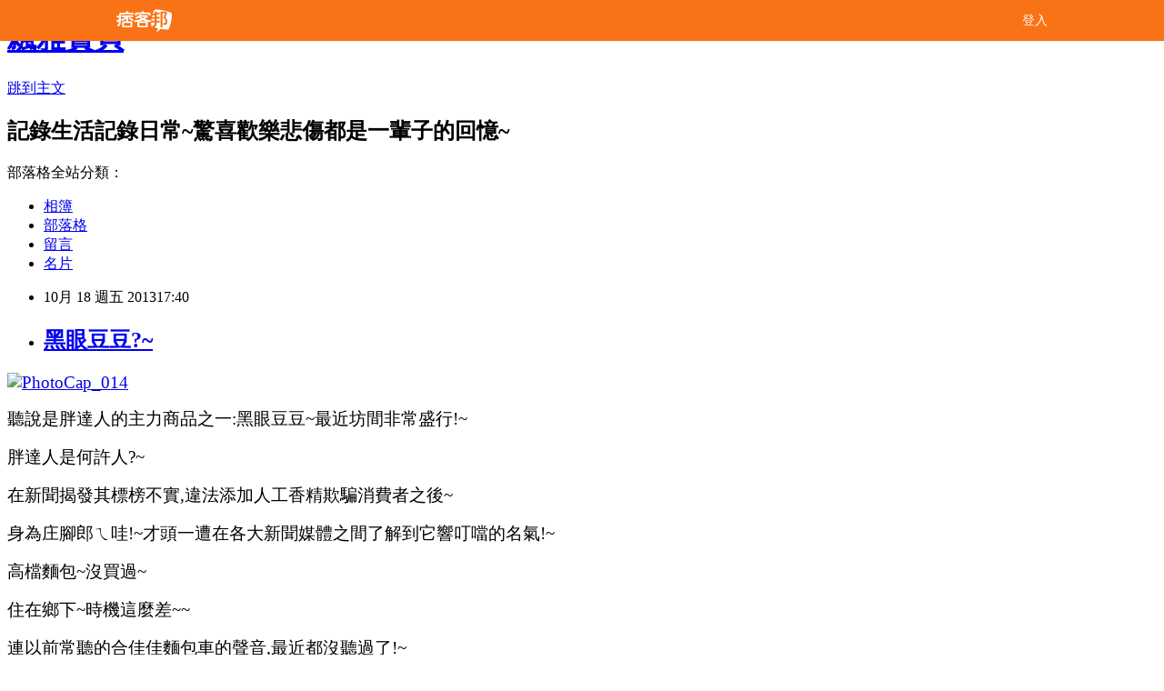

--- FILE ---
content_type: text/html; charset=utf-8
request_url: https://guey54168.pixnet.net/blog/posts/7101028855
body_size: 55413
content:
<!DOCTYPE html><html lang="zh-TW"><head><meta charSet="utf-8"/><meta name="viewport" content="width=device-width, initial-scale=1"/><link rel="stylesheet" href="/_next/static/chunks/b1e52b495cc0137c.css" data-precedence="next"/><link rel="stylesheet" href="/fix.css?v=202512290338" type="text/css" data-precedence="medium"/><link rel="stylesheet" href="https://s3.1px.tw/blog/theme/choc/iframe-popup.css?v=202512290338" type="text/css" data-precedence="medium"/><link rel="stylesheet" href="https://s3.1px.tw/blog/theme/choc/plugins.min.css?v=202512290338" type="text/css" data-precedence="medium"/><link rel="stylesheet" href="https://s3.1px.tw/blog/theme/choc/openid-comment.css?v=202512290338" type="text/css" data-precedence="medium"/><link rel="stylesheet" href="https://s3.1px.tw/blog/theme/choc/style.min.css?v=202512290338" type="text/css" data-precedence="medium"/><link rel="stylesheet" href="https://s3.1px.tw/blog/theme/choc/main.min.css?v=202512290338" type="text/css" data-precedence="medium"/><link rel="stylesheet" href="https://pimg.1px.tw/guey54168/assets/guey54168.css?v=202512290338" type="text/css" data-precedence="medium"/><link rel="stylesheet" href="https://s3.1px.tw/blog/theme/choc/author-info.css?v=202512290338" type="text/css" data-precedence="medium"/><link rel="stylesheet" href="https://s3.1px.tw/blog/theme/choc/idlePop.min.css?v=202512290338" type="text/css" data-precedence="medium"/><link rel="preload" as="script" fetchPriority="low" href="/_next/static/chunks/86ce50721766848a.js"/><script src="/_next/static/chunks/41eaa5427c45ebcc.js" async=""></script><script src="/_next/static/chunks/8c450ee89059fb53.js" async=""></script><script src="/_next/static/chunks/1bb9e06cab48c081.js" async=""></script><script src="/_next/static/chunks/d0f7a7b34e307933.js" async=""></script><script src="/_next/static/chunks/turbopack-dd401d339e8d27bb.js" async=""></script><script src="/_next/static/chunks/ff1a16fafef87110.js" async=""></script><script src="/_next/static/chunks/e308b2b9ce476a3e.js" async=""></script><script src="/_next/static/chunks/2bf79572a40338b7.js" async=""></script><script src="/_next/static/chunks/d3c6eed28c1dd8e2.js" async=""></script><script src="/_next/static/chunks/46ad7420f5a3bc0b.js" async=""></script><script src="/_next/static/chunks/be3c5fb837de3c68.js" async=""></script><script src="/_next/static/chunks/675253b1231f6d99.js" async=""></script><script src="/_next/static/chunks/60d08651d643cedc.js" async=""></script><script src="/_next/static/chunks/8aaeae3ce7295e5b.js" async=""></script><script src="/_next/static/chunks/783fb1e49bc94bdb.js" async=""></script><script src="/_next/static/chunks/51b42820a999bcb6.js" async=""></script><script src="/_next/static/chunks/ed01c75076819ebd.js" async=""></script><script src="/_next/static/chunks/a4df8fc19a9a82e6.js" async=""></script><title>黑眼豆豆?~</title><meta name="author" content="飄雅寶貝"/><meta name="google-adsense-platform-account" content="pub-2647689032095179"/><link rel="canonical" href="https://guey54168.pixnet.net/blog/posts/7101028855"/><meta property="og:title" content="黑眼豆豆?~"/><meta property="og:url" content="https://guey54168.pixnet.net/blog/posts/7101028855"/><meta property="og:image" content="https://avatar.iran.liara.run/username?username=guey54168"/><meta property="og:type" content="article"/><meta name="twitter:card" content="summary_large_image"/><meta name="twitter:title" content="黑眼豆豆?~"/><meta name="twitter:image" content="https://avatar.iran.liara.run/username?username=guey54168"/><link rel="icon" href="/favicon.ico?favicon.a62c60e0.ico" sizes="32x32" type="image/x-icon"/><script src="/_next/static/chunks/a6dad97d9634a72d.js" noModule=""></script></head><body><!--$--><!--/$--><!--$?--><template id="B:0"></template><!--/$--><script>requestAnimationFrame(function(){$RT=performance.now()});</script><script src="/_next/static/chunks/86ce50721766848a.js" id="_R_" async=""></script><div hidden id="S:0"><script id="pixnet-vars">
        window.PIXNET = {
          post_id: "7101028855",
          name: "guey54168",
          user_id: 0,
          blog_id: "2642540",
          display_ads: true
        };
      </script><script type="text/javascript" src="https://code.jquery.com/jquery-latest.min.js"></script><script id="json-ld-article-script" type="application/ld+json">{"@context":"https:\u002F\u002Fschema.org","@type":"Article","isAccessibleForFree":true,"mainEntityOfPage":{"@type":"WebPage","@id":"https:\u002F\u002Fguey54168.pixnet.net\u002Fblog\u002Fposts\u002F7101028855"},"headline":"黑眼豆豆?~","description":"","articleBody":"\u003Cp\u003E\u003Cspan style=\"font-size: 14pt;\"\u003E\u003Ca href=\"http:\u002F\u002Fguey54168.pixnet.net\u002Falbum\u002Fphoto\u002F242300547\"\u003E\u003Cimg title=\"PhotoCap_014\" src=\"https:\u002F\u002Fpimg.1px.tw\u002Fguey54168\u002F1382088156-3488067939.jpg\" alt=\"PhotoCap_014\" border=\"0\" \u002F\u003E\u003C\u002Fa\u003E&nbsp;&nbsp;&nbsp; \u003C\u002Fspan\u003E\u003C\u002Fp\u003E\r\n\u003Cp\u003E\u003Cspan style=\"font-size: 14pt;\"\u003E聽說是胖達人的主力商品之一:黑眼豆豆~最近坊間非常盛行!~\u003C\u002Fspan\u003E\u003C\u002Fp\u003E\r\n\u003Cp\u003E\u003Cspan style=\"font-size: 14pt;\"\u003E胖達人是何許人?~\u003C\u002Fspan\u003E\u003C\u002Fp\u003E\r\n\u003Cp\u003E\u003Cspan style=\"font-size: 14pt;\"\u003E在新聞揭發其標榜不實,違法添加人工香精欺騙消費者之後~\u003C\u002Fspan\u003E\u003C\u002Fp\u003E\r\n\u003Cp\u003E\u003Cspan style=\"font-size: 14pt;\"\u003E身為庄腳郎ㄟ哇!~才頭一遭在各大新聞媒體之間了解到它響叮噹的名氣!~\u003C\u002Fspan\u003E\u003C\u002Fp\u003E\r\n\u003Cp\u003E\u003Cspan style=\"font-size: 14pt;\"\u003E高檔麵包~沒買過~\u003C\u002Fspan\u003E\u003C\u002Fp\u003E\r\n\u003Cp\u003E\u003Cspan style=\"font-size: 14pt;\"\u003E住在鄉下~時機這麼差~~\u003C\u002Fspan\u003E\u003C\u002Fp\u003E\r\n\u003Cp\u003E\u003Cspan style=\"font-size: 14pt;\"\u003E連以前常聽的合佳佳麵包車的聲音,最近都沒聽過了!~\u003C\u002Fspan\u003E\u003C\u002Fp\u003E\r\n\u003Cp\u003E\u003Cspan style=\"font-size: 14pt;\"\u003E所以~~鄉下人粗食淡飯~的確符合保命要件!~\u003C\u002Fspan\u003E\u003C\u002Fp\u003E\r\n\u003Cp\u003E\u003Cspan style=\"font-size: 14pt;\"\u003E最近大統純橄欖油以及其他食用油也被踢爆違法添加銅葉綠素!~\u003C\u002Fspan\u003E\u003C\u002Fp\u003E\r\n\u003Cp\u003E\u003Cspan style=\"font-size: 14pt;\"\u003E甚至花生油沒有花生????!!!!!~\u003C\u002Fspan\u003E\u003C\u002Fp\u003E\r\n\u003Cp\u003E\u003Cspan style=\"font-size: 14pt;\"\u003E看來~~便宜的不一定不好~\u003C\u002Fspan\u003E\u003C\u002Fp\u003E\r\n\u003Cp\u003E\u003Cspan style=\"font-size: 14pt;\"\u003E高檔的也未必好!~\u003C\u002Fspan\u003E\u003C\u002Fp\u003E\r\n\u003Cp\u003E&nbsp;\u003Cspan style=\"font-size: 14pt;\"\u003E一位臉書上的朋友今天貼文:\u003C\u002Fspan\u003E\u003C\u002Fp\u003E\r\n\u003Cp\u003E\u003Cspan style=\"color: #0000ff; font-size: 14pt;\"\u003E好悶.....\u003C\u002Fspan\u003E\u003C\u002Fp\u003E\r\n\u003Cp\u003E\u003Cspan style=\"color: #0000ff; font-size: 14pt;\"\u003E為了健康, 想用橄欖油取代無鹽奶油,想說可以閃掉不飽合脂肪酸...\u003C\u002Fspan\u003E\u003C\u002Fp\u003E\r\n\u003Cp\u003E\u003Cspan style=\"color: #0000ff; font-size: 14pt;\"\u003E沒想到, 吃到的是有毒的大統橄欖油!! &gt;__&lt;\"\u003C\u002Fspan\u003E\u003C\u002Fp\u003E\r\n\u003Cp\u003E\u003Cspan style=\"color: #000000; font-size: 14pt; background-color: #888888;\"\u003E這年頭!!!!難道也要學著自己榨油????!!!!!!!!!!~\u003C\u002Fspan\u003E\u003C\u002Fp\u003E\r\n\u003Cp\u003E\u003Cspan style=\"font-size: 14pt;\"\u003E不會榨油~~那麼學著做麵包吧!~\u003C\u002Fspan\u003E\u003C\u002Fp\u003E\r\n\u003Cp\u003E\u003Cspan style=\"font-size: 14pt;\"\u003E剛好~~我稍微能做麵包!~\u003C\u002Fspan\u003E\u003C\u002Fp\u003E\r\n\u003Cp\u003E\u003Cspan style=\"color: #ff0000; font-size: 14pt;\"\u003E\u003Cspan style=\"color: #000000;\"\u003E被\u003C\u002Fspan\u003E\u003Ca href=\"http:\u002F\u002Fe7453268.pixnet.net\u002Fblog\u002Fpost\u002F272369969\"\u003E\u003Cspan style=\"color: #ff0000;\"\u003Ekodo的黑眼豆豆\u003C\u002Fspan\u003E\u003C\u002Fa\u003E\u003Cspan style=\"color: #000000;\"\u003E霞到~\u003C\u002Fspan\u003E\u003C\u002Fspan\u003E\u003C\u002Fp\u003E\r\n\u003Cp\u003E\u003Cspan style=\"font-size: 14pt;\"\u003E油亮油亮~~\u003C\u002Fspan\u003E\u003C\u002Fp\u003E\r\n\u003Cp\u003E\u003Cspan style=\"font-size: 14pt;\"\u003E接著阿玲也做了~\u003C\u002Fspan\u003E\u003C\u002Fp\u003E\r\n\u003Cp\u003E\u003Cspan style=\"font-size: 14pt;\"\u003E不愧是我封她小氣玲啦~~連可可粉也減量!!~哈哈哈~\u003C\u002Fspan\u003E\u003C\u002Fp\u003E\r\n\u003Cp\u003E\u003Cspan style=\"font-size: 14pt;\"\u003E(阿玲)))))生氣的話~可以拿妳的黑眼豆豆K我喔!)\u003C\u002Fspan\u003E\u003C\u002Fp\u003E\r\n\u003Cp\u003E\u003Cspan style=\"font-size: 14pt;\"\u003E參考了KODO分享的材料~\u003C\u002Fspan\u003E\u003C\u002Fp\u003E\r\n\u003Cp\u003E\u003Cspan style=\"font-size: 14pt;\"\u003E我也打了600克的麵糰~\u003C\u002Fspan\u003E\u003C\u002Fp\u003E\r\n\u003Cp\u003E&nbsp;\u003Cspan style=\"color: #ff00ff; font-size: 14pt;\"\u003E食譜: 水300g&nbsp;&nbsp;&nbsp; 牛奶100g&nbsp;&nbsp;&nbsp; 蛋一個&nbsp;&nbsp;&nbsp; 鹽5g&nbsp;&nbsp; 糖40g&nbsp;&nbsp; 蜂蜜10g&nbsp;&nbsp; 奶粉3大匙&nbsp;&nbsp;&nbsp;&nbsp;&nbsp;&nbsp;&nbsp;&nbsp;&nbsp; \u003C\u002Fspan\u003E\u003C\u002Fp\u003E\r\n\u003Cp\u003E&nbsp;\u003C\u002Fp\u003E\r\n\u003Cp\u003E\u003Cspan style=\"color: #ff00ff; font-size: 14pt;\"\u003E&nbsp;&nbsp;&nbsp;&nbsp;&nbsp;&nbsp;&nbsp;&nbsp; 高粉540g&nbsp;&nbsp; 低粉30g&nbsp;&nbsp;&nbsp; 可可粉30g&nbsp; 酵母粉6g&nbsp;&nbsp; 奶油50g\u003C\u002Fspan\u003E\u003C\u002Fp\u003E\r\n\u003Cp\u003E&nbsp;\u003Cspan style=\"font-size: 14pt;\"\u003E不過我是高粉570~可可粉30~沒有加低粉!\u003C\u002Fspan\u003E\u003C\u002Fp\u003E\r\n\u003Cp\u003E\u003Cspan style=\"font-size: 14pt;\"\u003E\u003Ca href=\"http:\u002F\u002Fguey54168.pixnet.net\u002Falbum\u002Fphoto\u002F242290701\"\u003E\u003Cimg title=\"PhotoCap_002.jpg\" src=\"https:\u002F\u002Fpimg.1px.tw\u002Fguey54168\u002F1382086521-3301905290.jpg\" alt=\"PhotoCap_002.jpg\" border=\"0\" \u002F\u003E\u003C\u002Fa\u003E\u003C\u002Fspan\u003E\u003C\u002Fp\u003E\r\n\u003Cp\u003E&nbsp;\u003C\u002Fp\u003E\r\n\u003Cp\u003E\u003Cspan style=\"font-size: 14pt;\"\u003E為了6點回家能夠打麵糰~(老公不在家)\u003C\u002Fspan\u003E\u003C\u002Fp\u003E\r\n\u003Cp\u003E\u003Cspan style=\"font-size: 14pt;\"\u003E所以晚餐!買一盒雞肉飯,外加雞排薯條米血的~\u003C\u002Fspan\u003E\u003C\u002Fp\u003E\r\n\u003Cp\u003E\u003Cspan style=\"font-size: 14pt;\"\u003E是我女兒買的~~所以~~~郎不是挖邰ㄟ!!!!~\u003C\u002Fspan\u003E\u003C\u002Fp\u003E\r\n\u003Cp\u003E\u003Cspan style=\"font-size: 14pt;\"\u003E由上證明~~我有多麼的重視這一次的黑眼豆豆~\u003C\u002Fspan\u003E\u003C\u002Fp\u003E\r\n\u003Cp\u003E\u003Cspan style=\"font-size: 14pt;\"\u003E(心底打得主意~根本是想要一戰成名嘛!!!!!)\u003C\u002Fspan\u003E\u003C\u002Fp\u003E\r\n\u003Cp\u003E\u003Cspan style=\"font-size: 14pt;\"\u003E況且~~我也好久沒端出麵包了~~\u003C\u002Fspan\u003E\u003C\u002Fp\u003E\r\n\u003Cp\u003E\u003Cspan style=\"font-size: 14pt;\"\u003E(有人在期待嗎???????~~~\u003C\u002Fspan\u003E\u003C\u002Fp\u003E\r\n\u003Cp\u003E\u003Cspan style=\"font-size: 14pt;\"\u003E大概是我自作多情~我女兒是希望我不要東做西做啦~\u003C\u002Fspan\u003E\u003C\u002Fp\u003E\r\n\u003Cp\u003E\u003Cspan style=\"font-size: 14pt;\"\u003E不過~我能原諒她們的無知!)\u003C\u002Fspan\u003E\u003C\u002Fp\u003E\r\n\u003Cp\u003E\u003Cspan style=\"font-size: 14pt;\"\u003EKODO包的是水滴巧克力~\u003C\u002Fspan\u003E\u003C\u002Fp\u003E\r\n\u003Cp\u003E\u003Cspan style=\"font-size: 14pt;\"\u003E為了營造爆漿的感覺(黑眼豆豆說穿了~就是爆漿巧克力麵包)\u003C\u002Fspan\u003E\u003C\u002Fp\u003E\r\n\u003Cp\u003E\u003Cspan style=\"font-size: 14pt;\"\u003E沒有水滴巧克力的我~KODO說松露巧克力也行!!!!~\u003C\u002Fspan\u003E\u003C\u002Fp\u003E\r\n\u003Cp\u003E\u003Cspan style=\"font-size: 14pt;\"\u003E所以~下班之前~到全聯買了這一盒!~99元~\u003C\u002Fspan\u003E\u003C\u002Fp\u003E\r\n\u003Cp\u003E\u003Cspan style=\"font-size: 14pt;\"\u003E\u003Ca href=\"http:\u002F\u002Fguey54168.pixnet.net\u002Falbum\u002Fphoto\u002F242290944\"\u003E\u003Cimg title=\"PhotoCap_004.jpg\" src=\"https:\u002F\u002Fpimg.1px.tw\u002Fguey54168\u002F1382086560-1783353717.jpg\" alt=\"PhotoCap_004.jpg\" border=\"0\" \u002F\u003E\u003C\u002Fa\u003E\u003C\u002Fspan\u003E\u003C\u002Fp\u003E\r\n\u003Cp\u003E&nbsp;\u003C\u002Fp\u003E\r\n\u003Cp\u003E\u003Cspan style=\"color: #ff0000; font-size: 14pt;\"\u003E\u003Cspan style=\"color: #000000;\"\u003E翻開我之前做的\u003C\u002Fspan\u003E\u003Ca href=\"http:\u002F\u002Fguey54168.pixnet.net\u002Fblog\u002Fpost\u002F99799449\"\u003E\u003Cspan style=\"color: #ff0000;\"\u003E爆將巧克力餐包~\u003C\u002Fspan\u003E\u003C\u002Fa\u003E\u003Cspan style=\"color: #000000;\"\u003E同一盒!169元耶!!~\u003C\u002Fspan\u003E\u003C\u002Fspan\u003E\u003C\u002Fp\u003E\r\n\u003Cp\u003E\u003Cspan style=\"font-size: 14pt;\"\u003E\u003Ca href=\"http:\u002F\u002Fguey54168.pixnet.net\u002Falbum\u002Fphoto\u002F242291076\"\u003E\u003Cimg title=\"PhotoCap_006.jpg\" src=\"https:\u002F\u002Fpimg.1px.tw\u002Fguey54168\u002F1382086580-3378434723.jpg\" alt=\"PhotoCap_006.jpg\" border=\"0\" \u002F\u003E\u003C\u002Fa\u003E\u003C\u002Fspan\u003E\u003C\u002Fp\u003E\r\n\u003Cp\u003E&nbsp;\u003C\u002Fp\u003E\r\n\u003Cp\u003E\u003Cspan style=\"font-size: 14pt;\"\u003E價錢差很多~感覺賺到了呢~~\u003C\u002Fspan\u003E\u003C\u002Fp\u003E\r\n\u003Cp\u003E\u003Cspan style=\"font-size: 14pt;\"\u003E不惜重資,期待晚上下班做出那如溶岩般爆漿的感覺~\u003C\u002Fspan\u003E\u003C\u002Fp\u003E\r\n\u003Cp\u003E\u003Cspan style=\"font-size: 14pt;\"\u003E讓螢幕前的妳們~~狂流一下口水!\u003C\u002Fspan\u003E\u003C\u002Fp\u003E\r\n\u003Cp\u003E\u003Cspan style=\"font-size: 14pt;\"\u003E再說我的秤好了~~之前一個不太準~(是非常不準)\u003C\u002Fspan\u003E\u003C\u002Fp\u003E\r\n\u003Cp\u003E\u003Cspan style=\"font-size: 14pt;\"\u003E又換了一個電子秤~\u003C\u002Fspan\u003E\u003C\u002Fp\u003E\r\n\u003Cp\u003E\u003Cspan style=\"font-size: 14pt;\"\u003E麵團總重1100克~分成20個~每個55克~\u003C\u002Fspan\u003E\u003C\u002Fp\u003E\r\n\u003Cp\u003E\u003Cspan style=\"font-size: 14pt;\"\u003E一一的秤重~~最後卻也是21個~~\u003C\u002Fspan\u003E\u003C\u002Fp\u003E\r\n\u003Cp\u003E\u003Cspan style=\"font-size: 14pt;\"\u003E\u003Ca href=\"http:\u002F\u002Fguey54168.pixnet.net\u002Falbum\u002Fphoto\u002F242290767\"\u003E\u003Cimg title=\"PhotoCap_003.jpg\" src=\"https:\u002F\u002Fpimg.1px.tw\u002Fguey54168\u002F1382086532-811816040.jpg\" alt=\"PhotoCap_003.jpg\" border=\"0\" \u002F\u003E\u003C\u002Fa\u003E\u003C\u002Fspan\u003E\u003C\u002Fp\u003E\r\n\u003Cp\u003E&nbsp;\u003C\u002Fp\u003E\r\n\u003Cp\u003E\u003Cspan style=\"font-size: 14pt;\"\u003E傻眼!~我都這麼背嗎!~\u003C\u002Fspan\u003E\u003C\u002Fp\u003E\r\n\u003Cp\u003E\u003Cspan style=\"font-size: 14pt;\"\u003E分割成21個的鬆弛時間~來開松露巧克力囉~\u003C\u002Fspan\u003E\u003C\u002Fp\u003E\r\n\u003Cp\u003E\u003Cspan style=\"font-size: 14pt;\"\u003E什麼叫驚喜!~\u003C\u002Fspan\u003E\u003C\u002Fp\u003E\r\n\u003Cp\u003E\u003Cspan style=\"font-size: 14pt;\"\u003E簡直是驚系(嚇死)!!!!!~\u003C\u002Fspan\u003E\u003C\u002Fp\u003E\r\n\u003Cp\u003E\u003Cspan style=\"font-size: 14pt;\"\u003E外包裝一粒一粒~~粒粒分明~\u003C\u002Fspan\u003E\u003C\u002Fp\u003E\r\n\u003Cp\u003E\u003Cspan style=\"font-size: 14pt;\"\u003E裡頭~~全躺成一片!!!!~\u003C\u002Fspan\u003E\u003C\u002Fp\u003E\r\n\u003Cp\u003E&nbsp;\u003C\u002Fp\u003E\r\n\u003Cp\u003E\u003Cspan style=\"font-size: 14pt;\"\u003E\u003Ca href=\"http:\u002F\u002Fguey54168.pixnet.net\u002Falbum\u002Fphoto\u002F242291025\"\u003E\u003Cimg title=\"PhotoCap_005.jpg\" src=\"https:\u002F\u002Fpimg.1px.tw\u002Fguey54168\u002F1382086571-1237343348.jpg\" alt=\"PhotoCap_005.jpg\" border=\"0\" \u002F\u003E\u003C\u002Fa\u003E\u003C\u002Fspan\u003E\u003C\u002Fp\u003E\r\n\u003Cp\u003E\u003Cspan style=\"font-size: 14pt;\"\u003E連袋子都黏乎乎的~\u003C\u002Fspan\u003E\u003C\u002Fp\u003E\r\n\u003Cp\u003E\u003Cspan style=\"font-size: 14pt;\"\u003E更可怕的是~~還有白白的!!!!~不是整顆都是黑巧克力嗎?\u003C\u002Fspan\u003E\u003C\u002Fp\u003E\r\n\u003Cp\u003E\u003Cspan style=\"font-size: 14pt;\"\u003E\u003Ca href=\"http:\u002F\u002Fguey54168.pixnet.net\u002Falbum\u002Fphoto\u002F242291196\"\u003E\u003Cimg title=\"PhotoCap_008.jpg\" src=\"https:\u002F\u002Fpimg.1px.tw\u002Fguey54168\u002F1382086601-4049276715.jpg\" alt=\"PhotoCap_008.jpg\" border=\"0\" \u002F\u003E\u003C\u002Fa\u003E\u003C\u002Fspan\u003E\u003C\u002Fp\u003E\r\n\u003Cp\u003E&nbsp;\u003C\u002Fp\u003E\r\n\u003Cp\u003E\u003Cspan style=\"font-size: 14pt;\"\u003E哪來的白色成分??????~\u003C\u002Fspan\u003E\u003C\u002Fp\u003E\r\n\u003Cp\u003E\u003Cspan style=\"font-size: 14pt;\"\u003E我女兒說我沒冰的關係!~\u003C\u002Fspan\u003E\u003C\u002Fp\u003E\r\n\u003Cp\u003E\u003Cspan style=\"font-size: 14pt;\"\u003E我才剛從全聯買回來~也沒曬到太陽~\u003C\u002Fspan\u003E\u003C\u002Fp\u003E\r\n\u003Cp\u003E\u003Cspan style=\"font-size: 14pt;\"\u003E(上回同樣也是這牌的~~傍晚我買後放車上回到家全黏黏的~\u003C\u002Fspan\u003E\u003C\u002Fp\u003E\r\n\u003Cp\u003E\u003Cspan style=\"font-size: 14pt;\"\u003E我趕緊放冷凍~~不過至少那次還有一粒一粒的~\u003C\u002Fspan\u003E\u003C\u002Fp\u003E\r\n\u003Cp\u003E\u003Cspan style=\"font-size: 14pt;\"\u003E這回是融成整片的~誰敢用ㄚ!!!!!!)\u003C\u002Fspan\u003E\u003C\u002Fp\u003E\r\n\u003Cp\u003E\u003Cspan style=\"font-size: 14pt;\"\u003E我的黑眼~~~已經在旁stand by了~\u003C\u002Fspan\u003E\u003C\u002Fp\u003E\r\n\u003Cp\u003E\u003Cspan style=\"font-size: 14pt;\"\u003E金罵是馬包啥蛤??????~\u003C\u002Fspan\u003E\u003C\u002Fp\u003E\r\n\u003Cp\u003E\u003Cspan style=\"font-size: 14pt;\"\u003E翻開冰箱~剩一些自製奶酥醬~\u003C\u002Fspan\u003E\u003C\u002Fp\u003E\r\n\u003Cp\u003E\u003Cspan style=\"font-size: 14pt;\"\u003E只夠包3顆~\u003C\u002Fspan\u003E\u003C\u002Fp\u003E\r\n\u003Cp\u003E\u003Cspan style=\"font-size: 14pt;\"\u003E還有愛文芒果干~(跟巧克力嗯知ㄟ合嘸?)\u003C\u002Fspan\u003E\u003C\u002Fp\u003E\r\n\u003Cp\u003E\u003Cspan style=\"font-size: 14pt;\"\u003E趕快切了幾片~應急!!!!!~\u003C\u002Fspan\u003E\u003C\u002Fp\u003E\r\n\u003Cp\u003E\u003Cspan style=\"font-size: 14pt;\"\u003E\u003Cspan style=\"font-size: 14pt;\"\u003E\u003Ca href=\"http:\u002F\u002Fguey54168.pixnet.net\u002Falbum\u002Fphoto\u002F242290629\"\u003E\u003Cimg title=\"PhotoCap_001.jpg\" src=\"https:\u002F\u002Fpimg.1px.tw\u002Fguey54168\u002F1382086510-3809695915.jpg\" alt=\"PhotoCap_001.jpg\" border=\"0\" \u002F\u003E\u003C\u002Fa\u003E\u003C\u002Fspan\u003E\u003C\u002Fspan\u003E\u003C\u002Fp\u003E\r\n\u003Cp\u003E&nbsp;\u003C\u002Fp\u003E\r\n\u003Cp\u003E\u003Cspan style=\"font-size: 14pt;\"\u003E包到最後~有的直接讓它變成餐包~\u003C\u002Fspan\u003E\u003C\u002Fp\u003E\r\n\u003Cp\u003E\u003Cspan style=\"font-size: 14pt;\"\u003E原本預計21個一盤烤完~\u003C\u002Fspan\u003E\u003C\u002Fp\u003E\r\n\u003Cp\u003E\u003Cspan style=\"font-size: 14pt;\"\u003E\u003Ca href=\"http:\u002F\u002Fguey54168.pixnet.net\u002Falbum\u002Fphoto\u002F242291250\"\u003E\u003Cimg title=\"PhotoCap_009.jpg\" src=\"https:\u002F\u002Fpimg.1px.tw\u002Fguey54168\u002F1382086611-253779578.jpg\" alt=\"PhotoCap_009.jpg\" border=\"0\" \u002F\u003E\u003C\u002Fa\u003E\u003C\u002Fspan\u003E\u003C\u002Fp\u003E\r\n\u003Cp\u003E&nbsp;\u003C\u002Fp\u003E\r\n\u003Cp\u003E\u003Cspan style=\"font-size: 14pt;\"\u003E但是太擁擠!\u003C\u002Fspan\u003E\u003C\u002Fp\u003E\r\n\u003Cp\u003E\u003Cspan style=\"font-size: 14pt;\"\u003E後來又拿出一個戚風模~(模子可先塗抹食用油或奶油防沾黏)\u003C\u002Fspan\u003E\u003C\u002Fp\u003E\r\n\u003Cp\u003E&nbsp;\u003C\u002Fp\u003E\r\n\u003Cp\u003E\u003Cspan style=\"font-size: 14pt;\"\u003E\u003Ca href=\"http:\u002F\u002Fguey54168.pixnet.net\u002Falbum\u002Fphoto\u002F242291310\"\u003E\u003Cimg title=\"PhotoCap_010.jpg\" src=\"https:\u002F\u002Fpimg.1px.tw\u002Fguey54168\u002F1382086620-356765908.jpg\" alt=\"PhotoCap_010.jpg\" border=\"0\" \u002F\u003E\u003C\u002Fa\u003E\u003C\u002Fspan\u003E\u003C\u002Fp\u003E\r\n\u003Cp\u003E&nbsp;\u003C\u002Fp\u003E\r\n\u003Cp\u003E\u003Cspan style=\"font-size: 14pt;\"\u003E所以~~哪個包啥~我亂了~\u003C\u002Fspan\u003E\u003C\u002Fp\u003E\r\n\u003Cp\u003E\u003Cspan style=\"font-size: 14pt;\"\u003E這樣好~每一顆都是驚奇!都像開獎!!!!~\u003C\u002Fspan\u003E\u003C\u002Fp\u003E\r\n\u003Cp\u003E\u003Cspan style=\"font-size: 14pt;\"\u003E認真的等它後發一個小時~\u003C\u002Fspan\u003E\u003C\u002Fp\u003E\r\n\u003Cp\u003E\u003Cspan style=\"font-size: 14pt;\"\u003E時間已經來到11點8分了~~~\u003C\u002Fspan\u003E\u003C\u002Fp\u003E\r\n\u003Cp\u003E\u003Cspan style=\"font-size: 14pt;\"\u003E刷上全蛋液~\u003C\u002Fspan\u003E\u003C\u002Fp\u003E\r\n\u003Cp\u003E\u003Cspan style=\"font-size: 14pt;\"\u003E\u003Ca href=\"http:\u002F\u002Fguey54168.pixnet.net\u002Falbum\u002Fphoto\u002F242291424\"\u003E\u003Cimg title=\"PhotoCap_011.jpg\" src=\"https:\u002F\u002Fpimg.1px.tw\u002Fguey54168\u002F1382086635-1693920064.jpg\" alt=\"PhotoCap_011.jpg\" border=\"0\" \u002F\u003E\u003C\u002Fa\u003E\u003C\u002Fspan\u003E\u003C\u002Fp\u003E\r\n\u003Cp\u003E&nbsp;\u003C\u002Fp\u003E\r\n\u003Cp\u003E\u003Cspan style=\"font-size: 14pt;\"\u003E180\u002F180烤18分鐘~\u003C\u002Fspan\u003E\u003C\u002Fp\u003E\r\n\u003Cp\u003E\u003Cspan style=\"font-size: 14pt;\"\u003E我可能是想營造對照組~\u003C\u002Fspan\u003E\u003C\u002Fp\u003E\r\n\u003Cp\u003E\u003Cspan style=\"font-size: 14pt;\"\u003E竟然有一顆沒刷到蛋黃液~\u003C\u002Fspan\u003E\u003C\u002Fp\u003E\r\n\u003Cp\u003E\u003Cspan style=\"font-size: 14pt;\"\u003E所以~~很明顯的~油亮油亮的感覺就是來自全蛋液喔~\u003C\u002Fspan\u003E\u003C\u002Fp\u003E\r\n\u003Cp\u003E\u003Cspan style=\"font-size: 14pt;\"\u003E\u003Ca href=\"http:\u002F\u002Fguey54168.pixnet.net\u002Falbum\u002Fphoto\u002F242291529\"\u003E\u003Cimg title=\"PhotoCap_013.jpg\" src=\"https:\u002F\u002Fpimg.1px.tw\u002Fguey54168\u002F1382086659-3215989848.jpg\" alt=\"PhotoCap_013.jpg\" border=\"0\" \u002F\u003E\u003C\u002Fa\u003E\u003C\u002Fspan\u003E\u003C\u002Fp\u003E\r\n\u003Cp\u003E&nbsp;\u003C\u002Fp\u003E\r\n\u003Cp\u003E\u003Cspan style=\"font-size: 14pt;\"\u003E不是刷油的~\u003C\u002Fspan\u003E\u003C\u002Fp\u003E\r\n\u003Cp\u003E\u003Cspan style=\"font-size: 14pt;\"\u003E接著烤花花~~\u003C\u002Fspan\u003E\u003C\u002Fp\u003E\r\n\u003Cp\u003E&nbsp;\u003C\u002Fp\u003E\r\n\u003Cp\u003E\u003Cspan style=\"font-size: 14pt;\"\u003E\u003Cspan style=\"font-size: 14pt;\"\u003E\u003Ca href=\"http:\u002F\u002Fguey54168.pixnet.net\u002Falbum\u002Fphoto\u002F242291466\"\u003E\u003Cimg title=\"PhotoCap_012.jpg\" src=\"https:\u002F\u002Fpimg.1px.tw\u002Fguey54168\u002F1382086646-3640939161.jpg\" alt=\"PhotoCap_012.jpg\" border=\"0\" \u002F\u003E\u003C\u002Fa\u003E\u003C\u002Fspan\u003E\u003C\u002Fspan\u003E\u003C\u002Fp\u003E\r\n\u003Cp\u003E&nbsp;\u003C\u002Fp\u003E\r\n\u003Cp\u003E\u003Cspan style=\"font-size: 14pt;\"\u003E花花~~該取什麼名呢?????~\u003C\u002Fspan\u003E\u003C\u002Fp\u003E\r\n\u003Cp\u003E\u003Cspan style=\"font-size: 14pt;\"\u003E開放取名嘿~～哈哈哈~~\u003C\u002Fspan\u003E\u003C\u002Fp\u003E\r\n\u003Cp\u003E\u003Cspan style=\"font-size: 14pt;\"\u003E不會是圓仔花吧????!!!!!!!~\u003C\u002Fspan\u003E\u003C\u002Fp\u003E\r\n\u003Cp\u003E\u003Cspan style=\"font-size: 14pt;\"\u003E不要動物園的圓仔(貓熊)~~跑來我家捏!!!!~\u003C\u002Fspan\u003E\u003C\u002Fp\u003E\r\n\u003Cp\u003E\u003Cspan style=\"font-size: 14pt;\"\u003E請取一個有氣質一點的~~~哈哈哈~~~~\u003C\u002Fspan\u003E\u003C\u002Fp\u003E\r\n\u003Cp\u003E\u003Cspan style=\"font-size: 14pt;\"\u003E其實~我真的很不想走諧星路線~\u003C\u002Fspan\u003E\u003C\u002Fp\u003E\r\n\u003Cp\u003E\u003Cspan style=\"font-size: 14pt;\"\u003E本人的氣質一向是風靡海內外的~有口碑的~\u003C\u002Fspan\u003E\u003C\u002Fp\u003E\r\n\u003Cp\u003E\u003Cspan style=\"font-size: 14pt;\"\u003E就那麼剛好~~發生的一切一切~~都要這麼爆笑~\u003C\u002Fspan\u003E\u003C\u002Fp\u003E\r\n\u003Cp\u003E\u003Cspan style=\"font-size: 14pt;\"\u003E出爐的花花~~趁熱脫模~\u003C\u002Fspan\u003E\u003C\u002Fp\u003E\r\n\u003Cp\u003E\u003Cspan style=\"font-size: 14pt;\"\u003E\u003Ca href=\"http:\u002F\u002Fguey54168.pixnet.net\u002Falbum\u002Fphoto\u002F242291712\"\u003E\u003Cimg title=\"PhotoCap_015.jpg\" src=\"https:\u002F\u002Fpimg.1px.tw\u002Fguey54168\u002F1382086686-543347637.jpg\" alt=\"PhotoCap_015.jpg\" border=\"0\" \u002F\u003E\u003C\u002Fa\u003E\u003C\u002Fspan\u003E\u003C\u002Fp\u003E\r\n\u003Cp\u003E&nbsp;\u003C\u002Fp\u003E\r\n\u003Cp\u003E\u003Cspan style=\"font-size: 14pt;\"\u003E拍好~收好~~又是凌晨了~\u003C\u002Fspan\u003E\u003C\u002Fp\u003E\r\n\u003Cp\u003E\u003Cspan style=\"font-size: 14pt;\"\u003E\u003Ca href=\"http:\u002F\u002Fguey54168.pixnet.net\u002Falbum\u002Fphoto\u002F242291832\"\u003E\u003Cimg title=\"PhotoCap_016.jpg\" src=\"https:\u002F\u002Fpimg.1px.tw\u002Fguey54168\u002F1382086700-697909477.jpg\" alt=\"PhotoCap_016.jpg\" border=\"0\" \u002F\u003E\u003C\u002Fa\u003E\u003C\u002Fspan\u003E\u003C\u002Fp\u003E\r\n\u003Cp\u003E&nbsp;\u003C\u002Fp\u003E\r\n\u003Cp\u003E&nbsp;\u003C\u002Fp\u003E\r\n\u003Cp\u003E\u003Cspan style=\"font-size: 14pt;\"\u003E這要是給我不好吃的話~~真會讓人刎頸捏!~\u003C\u002Fspan\u003E\u003C\u002Fp\u003E\r\n\u003Cp\u003E\u003Cspan style=\"font-size: 14pt;\"\u003E早上7點~~開獎時刻來臨~\u003C\u002Fspan\u003E\u003C\u002Fp\u003E\r\n\u003Cp\u003E\u003Cspan style=\"font-size: 14pt;\"\u003E首先吃到的是黑金麵包~\u003C\u002Fspan\u003E\u003C\u002Fp\u003E\r\n\u003Cp\u003E\u003Cspan style=\"font-size: 14pt;\"\u003E黑金!!!!~\u003C\u002Fspan\u003E\u003C\u002Fp\u003E\r\n\u003Cp\u003E\u003Cspan style=\"font-size: 14pt;\"\u003E裡頭這麼金黃~~外頭這麼黝黑~\u003C\u002Fspan\u003E\u003C\u002Fp\u003E\r\n\u003Cp\u003E\u003Cspan style=\"font-size: 14pt;\"\u003E\u003Cspan style=\"font-size: 14pt;\"\u003E\u003Ca href=\"http:\u002F\u002Fguey54168.pixnet.net\u002Falbum\u002Fphoto\u002F242292117\"\u003E\u003Cimg title=\"PhotoCap_020.jpg\" src=\"https:\u002F\u002Fpimg.1px.tw\u002Fguey54168\u002F1382086751-2159165166.jpg\" alt=\"PhotoCap_020.jpg\" border=\"0\" \u002F\u003E\u003C\u002Fa\u003E\u003C\u002Fspan\u003E\u003C\u002Fspan\u003E\u003C\u002Fp\u003E\r\n\u003Cp\u003E&nbsp;\u003C\u002Fp\u003E\r\n\u003Cp\u003E\u003Cspan style=\"font-size: 14pt;\"\u003E不是黑金?ㄚ嘸是啥?!!!!!~\u003C\u002Fspan\u003E\u003C\u002Fp\u003E\r\n\u003Cp\u003E\u003Cspan style=\"font-size: 14pt;\"\u003E口味????!!!!~~好讚捏!!!~\u003C\u002Fspan\u003E\u003C\u002Fp\u003E\r\n\u003Cp\u003E\u003Cspan style=\"font-size: 14pt;\"\u003E其實我原本心想:可可粉跟芒果乾甘ㄟ好吃???\u003C\u002Fspan\u003E\u003C\u002Fp\u003E\r\n\u003Cp\u003E\u003Cspan style=\"font-size: 14pt;\"\u003E\u003Ca href=\"http:\u002F\u002Fguey54168.pixnet.net\u002Falbum\u002Fphoto\u002F242292192\"\u003E\u003Cimg title=\"PhotoCap_021.jpg\" src=\"https:\u002F\u002Fpimg.1px.tw\u002Fguey54168\u002F1382086763-1859444235.jpg\" alt=\"PhotoCap_021.jpg\" border=\"0\" \u002F\u003E\u003C\u002Fa\u003E\u003C\u002Fspan\u003E\u003C\u002Fp\u003E\r\n\u003Cp\u003E&nbsp;\u003C\u002Fp\u003E\r\n\u003Cp\u003E\u003Cspan style=\"font-size: 14pt;\"\u003E豈是一個讚字了得ㄚ~~這應該算是全省獨一無二黑金麵包啦~\u003C\u002Fspan\u003E\u003C\u002Fp\u003E\r\n\u003Cp\u003E&nbsp;\u003C\u002Fp\u003E\r\n\u003Cp\u003E\u003Cspan style=\"font-size: 14pt;\"\u003E後來~\u003C\u002Fspan\u003E\u003C\u002Fp\u003E\r\n\u003Cp\u003E\u003Cspan style=\"font-size: 14pt;\"\u003E\u003Ca href=\"http:\u002F\u002Fguey54168.pixnet.net\u002Falbum\u002Fphoto\u002F242291946\"\u003E\u003Cimg title=\"PhotoCap_018.jpg\" src=\"https:\u002F\u002Fpimg.1px.tw\u002Fguey54168\u002F1382086723-918871729.jpg\" alt=\"PhotoCap_018.jpg\" border=\"0\" \u002F\u003E\u003C\u002Fa\u003E\u003C\u002Fspan\u003E\u003C\u002Fp\u003E\r\n\u003Cp\u003E&nbsp;\u003C\u002Fp\u003E\r\n\u003Cp\u003E\u003Cspan style=\"font-size: 14pt;\"\u003E我也吃到爆漿麵包捏~\u003C\u002Fspan\u003E\u003C\u002Fp\u003E\r\n\u003Cp\u003E\u003Cspan style=\"font-size: 14pt;\"\u003E真正的黑眼豆豆抵佳啦!!!!!~\u003C\u002Fspan\u003E\u003C\u002Fp\u003E\r\n\u003Cp\u003E\u003Cspan style=\"font-size: 14pt;\"\u003E\u003Ca href=\"http:\u002F\u002Fguey54168.pixnet.net\u002Falbum\u002Fphoto\u002F242291868\"\u003E\u003Cimg title=\"PhotoCap_017.jpg\" src=\"https:\u002F\u002Fpimg.1px.tw\u002Fguey54168\u002F1382086710-2402929340.jpg\" alt=\"PhotoCap_017.jpg\" border=\"0\" \u002F\u003E\u003C\u002Fa\u003E\u003C\u002Fspan\u003E\u003C\u002Fp\u003E\r\n\u003Cp\u003E&nbsp;\u003C\u002Fp\u003E\r\n\u003Cp\u003E\u003Cspan style=\"font-size: 14pt;\"\u003E看到沒~~隔了一夜~還快流出來呢~~~\u003C\u002Fspan\u003E\u003C\u002Fp\u003E\r\n\u003Cp\u003E\u003Cspan style=\"font-size: 14pt;\"\u003E這.....~\u003C\u002Fspan\u003E\u003C\u002Fp\u003E\r\n\u003Cp\u003E\u003Cspan style=\"font-size: 14pt;\"\u003E傑克!!!~這真是太神奇啦!!!!\u003C\u002Fspan\u003E\u003C\u002Fp\u003E\r\n\u003Cp\u003E\u003Cspan style=\"font-size: 14pt;\"\u003E奶酥變巧克力?!!!!!~\u003C\u002Fspan\u003E\u003C\u002Fp\u003E\r\n\u003Cp\u003E\u003Cspan style=\"font-size: 14pt;\"\u003E怎麼辦到的~\u003C\u002Fspan\u003E\u003C\u002Fp\u003E\r\n\u003Cp\u003E\u003Cspan style=\"font-size: 14pt;\"\u003E噹噹噹噹~~\u003C\u002Fspan\u003E\u003C\u002Fp\u003E\r\n\u003Cp\u003E\u003Cspan style=\"font-size: 14pt;\"\u003E我的秘密武器!!!!!~\u003C\u002Fspan\u003E\u003C\u002Fp\u003E\r\n\u003Cp\u003E\u003Cspan style=\"font-size: 14pt;\"\u003E\u003Ca href=\"http:\u002F\u002Fguey54168.pixnet.net\u002Falbum\u002Fphoto\u002F242300604\"\u003E\u003Cimg title=\"PhotoCap_019\" src=\"https:\u002F\u002Fpimg.1px.tw\u002Fguey54168\u002F1382088167-2866629485.jpg\" alt=\"PhotoCap_019\" border=\"0\" \u002F\u003E\u003C\u002Fa\u003E\u003C\u002Fspan\u003E\u003C\u002Fp\u003E\r\n\u003Cp\u003E&nbsp;\u003C\u002Fp\u003E\r\n\u003Cp\u003E\u003Cspan style=\"font-size: 14pt;\"\u003E不用松露~~不用水滴巧克力~\u003C\u002Fspan\u003E\u003C\u002Fp\u003E\r\n\u003Cp\u003E\u003Cspan style=\"font-size: 14pt;\"\u003E想吃多巧~~就有多巧~~~\u003C\u002Fspan\u003E\u003C\u002Fp\u003E\r\n\u003Cp\u003E\u003Cspan style=\"font-size: 14pt;\"\u003E(廣告不是有好奶喔)))))~?~我這個是好巧喔))))))))&nbsp; !!!!&nbsp; )\u003C\u002Fspan\u003E\u003C\u002Fp\u003E\r\n\u003Cp\u003E\u003Cspan style=\"font-size: 14pt;\"\u003E外面巧~裡頭也巧~吃了保證巧!!!!\u003C\u002Fspan\u003E\u003C\u002Fp\u003E\r\n\u003Cp\u003E\u003Cspan style=\"font-size: 14pt;\"\u003E至於奶酥~後來我也有吃到一口~好好吃喔~~~~\u003C\u002Fspan\u003E\u003C\u002Fp\u003E\r\n\u003Cp\u003E\u003Cspan style=\"font-size: 14pt;\"\u003E自製的奶酥醬包配巧克力麵包口感一級棒~\u003C\u002Fspan\u003E\u003C\u002Fp\u003E\r\n\u003Cp\u003E\u003Cspan style=\"font-size: 14pt;\"\u003Eyoyo)))))))~~妳也可以學我包奶酥啦~\u003C\u002Fspan\u003E\u003C\u002Fp\u003E\r\n\u003Cp\u003E\u003Cspan style=\"font-size: 14pt;\"\u003E妳的是白金~~我的是黑金~\u003C\u002Fspan\u003E\u003C\u002Fp\u003E\r\n\u003Cp\u003E\u003Cspan style=\"font-size: 14pt;\"\u003E誰比較值錢~~~做看看便知分曉!~\u003C\u002Fspan\u003E\u003C\u002Fp\u003E\r\n\u003Cp\u003E\u003Cspan style=\"font-size: 14pt;\"\u003E後記:\u003C\u002Fspan\u003E\u003C\u002Fp\u003E\r\n\u003Cp\u003E\u003Cspan style=\"font-size: 14pt;\"\u003E早上松露巧克力的0800給它打過去~\u003C\u002Fspan\u003E\u003C\u002Fp\u003E\r\n\u003Cp\u003E\u003Cspan style=\"font-size: 14pt;\"\u003E\u003Ca href=\"http:\u002F\u002Fguey54168.pixnet.net\u002Falbum\u002Fphoto\u002F242291133\"\u003E\u003Cimg title=\"PhotoCap_007.jpg\" src=\"https:\u002F\u002Fpimg.1px.tw\u002Fguey54168\u002F1382086590-3606813379.jpg\" alt=\"PhotoCap_007.jpg\" border=\"0\" \u002F\u003E\u003C\u002Fa\u003E\u003C\u002Fspan\u003E\u003C\u002Fp\u003E\r\n\u003Cp\u003E&nbsp;\u003C\u002Fp\u003E\r\n\u003Cp\u003E\u003Cspan style=\"font-size: 14pt;\"\u003E電話總機那一頭先嘆了一口氣~\u003C\u002Fspan\u003E\u003C\u002Fp\u003E\r\n\u003Cp\u003E\u003Cspan style=\"font-size: 14pt;\"\u003E(理解她~~剛好是在換氣階段~~~)\u003C\u002Fspan\u003E\u003C\u002Fp\u003E\r\n\u003Cp\u003E\u003Cspan style=\"font-size: 14pt;\"\u003E問了一下~巧克力都融成一片~\u003C\u002Fspan\u003E\u003C\u002Fp\u003E\r\n\u003Cp\u003E\u003Cspan style=\"font-size: 14pt;\"\u003E她說是最近氣溫高的關係!~我們這是純手工的!~\u003C\u002Fspan\u003E\u003C\u002Fp\u003E\r\n\u003Cp\u003E\u003Cspan style=\"font-size: 14pt;\"\u003E我說~在全聯整天都吹冷氣ㄚ~\u003C\u002Fspan\u003E\u003C\u002Fp\u003E\r\n\u003Cp\u003E\u003Cspan style=\"font-size: 14pt;\"\u003E再說,裡頭有白白的是什麼?\u003C\u002Fspan\u003E\u003C\u002Fp\u003E\r\n\u003Cp\u003E\u003Cspan style=\"font-size: 14pt;\"\u003E她說:化學變化的關係!~\u003C\u002Fspan\u003E\u003C\u002Fp\u003E\r\n\u003Cp\u003E\u003Cspan style=\"font-size: 14pt;\"\u003E???????\u003C\u002Fspan\u003E\u003C\u002Fp\u003E\r\n\u003Cp\u003E\u003Cspan style=\"font-size: 14pt;\"\u003E需要我們替妳換貨嗎?\u003C\u002Fspan\u003E\u003C\u002Fp\u003E\r\n\u003Cp\u003E\u003Cspan style=\"font-size: 14pt;\"\u003E不用了~~我直接拿到全聯退就好~\u003C\u002Fspan\u003E\u003C\u002Fp\u003E\r\n\u003Cp\u003E\u003Cspan style=\"font-size: 14pt;\"\u003E是說~我幫弟弟買電腦~一個月內進廠維修三次~\u003C\u002Fspan\u003E\u003C\u002Fp\u003E\r\n\u003Cp\u003E\u003Cspan style=\"font-size: 14pt;\"\u003E買個讀卡(記憶卡)機~~也換了幾次~\u003C\u002Fspan\u003E\u003C\u002Fp\u003E\r\n\u003Cp\u003E\u003Cspan style=\"font-size: 14pt;\"\u003E買99元的滑鼠~也換了3次~\u003C\u002Fspan\u003E\u003C\u002Fp\u003E\r\n\u003Cp\u003E\u003Cspan style=\"font-size: 14pt;\"\u003E買麵包機~也退貨2次(因為她都給我寄使用過的過來)\u003C\u002Fspan\u003E\u003C\u002Fp\u003E\r\n\u003Cp\u003E\u003Cspan style=\"font-size: 14pt;\"\u003E前陣子車子分電盤壞了~也連換2次!~\u003C\u002Fspan\u003E\u003C\u002Fp\u003E\r\n\u003Cp\u003E\u003Cspan style=\"font-size: 14pt;\"\u003E我老公只警告我~3c產品我都不可以自做主張的買~\u003C\u002Fspan\u003E\u003C\u002Fp\u003E\r\n\u003Cp\u003E\u003Cspan style=\"font-size: 14pt;\"\u003E還有~~車子不要亂買\u003C\u002Fspan\u003E\u003C\u002Fp\u003E\r\n\u003Cp\u003E\u003Cspan style=\"font-size: 14pt;\"\u003E(不過我家的車~~都是我買的~只是我比較背~\u003C\u002Fspan\u003E\u003C\u002Fp\u003E\r\n\u003Cp\u003E\u003Cspan style=\"font-size: 14pt;\"\u003E20年前我買的新摩托車~新的,也熄火數次~維修多次)\u003C\u002Fspan\u003E\u003C\u002Fp\u003E\r\n\u003Cp\u003E\u003Cspan style=\"font-size: 14pt;\"\u003E沒想到~~連買個吃的巧克力~~也搞烏龍!!!!~\u003C\u002Fspan\u003E\u003C\u002Fp\u003E\r\n\u003Cp\u003E\u003Cspan style=\"font-size: 14pt;\"\u003E女人~~~~~真的要無才便是德嗎????!!!!~\u003C\u002Fspan\u003E\u003C\u002Fp\u003E\r\n\u003Cp\u003E\u003Cspan style=\"font-size: 14pt;\"\u003E那菜~~也給老公採買好了!!!!~\u003C\u002Fspan\u003E\u003C\u002Fp\u003E\r\n\u003Cp\u003E\u003Cspan style=\"font-size: 14pt;\"\u003E&nbsp;\u003C\u002Fspan\u003E\u003C\u002Fp\u003E\r\n\u003Cp\u003E\u003Cbr \u002F\u003E\u003Cspan style=\"font-size: 14pt;\"\u003E&nbsp;\u003C\u002Fspan\u003E\u003C\u002Fp\u003E\r\n\u003Cp\u003E&nbsp;\u003C\u002Fp\u003E\r\n\u003Cp\u003E&nbsp;\u003C\u002Fp\u003E\r\n\u003Cp\u003E&nbsp;\u003C\u002Fp\u003E\r\n\u003Cp\u003E&nbsp;\u003C\u002Fp\u003E\r\n\u003Cp\u003E\u003Cspan style=\"font-size: 14pt;\"\u003E&nbsp;&nbsp;&nbsp;&nbsp;&nbsp;&nbsp;&nbsp;&nbsp;&nbsp;&nbsp;&nbsp;&nbsp;&nbsp;&nbsp;&nbsp;&nbsp;&nbsp;&nbsp;&nbsp;&nbsp;&nbsp;&nbsp;&nbsp;&nbsp; \u003Cspan style=\"color: #ff0000;\"\u003E\u003Ca href=\"http:\u002F\u002Fguey54168.pixnet.net\u002Fblog\u002Fpost\u002F102662734\"\u003E\u003Cspan style=\"color: #ff0000;\"\u003E真正的黑眼豆豆\u003C\u002Fspan\u003E\u003C\u002Fa\u003E\u003C\u002Fspan\u003E在此~~~\u003C\u002Fspan\u003E\u003C\u002Fp\u003E","image":[],"author":{"@type":"Person","name":"飄雅寶貝","url":"https:\u002F\u002Fwww.pixnet.net\u002Fpcard\u002Fguey54168"},"publisher":{"@type":"Organization","name":"飄雅寶貝","logo":{"@type":"ImageObject","url":"https:\u002F\u002Favatar.iran.liara.run\u002Fusername?username=guey54168"}},"datePublished":"2013-10-18T09:40:27.000Z","dateModified":"","keywords":[],"articleSection":"西式烘焙"}</script><template id="P:1"></template><template id="P:2"></template><template id="P:3"></template><section aria-label="Notifications alt+T" tabindex="-1" aria-live="polite" aria-relevant="additions text" aria-atomic="false"></section></div><script>(self.__next_f=self.__next_f||[]).push([0])</script><script>self.__next_f.push([1,"1:\"$Sreact.fragment\"\n3:I[39756,[\"/_next/static/chunks/ff1a16fafef87110.js\",\"/_next/static/chunks/e308b2b9ce476a3e.js\"],\"default\"]\n4:I[53536,[\"/_next/static/chunks/ff1a16fafef87110.js\",\"/_next/static/chunks/e308b2b9ce476a3e.js\"],\"default\"]\n6:I[97367,[\"/_next/static/chunks/ff1a16fafef87110.js\",\"/_next/static/chunks/e308b2b9ce476a3e.js\"],\"OutletBoundary\"]\n8:I[97367,[\"/_next/static/chunks/ff1a16fafef87110.js\",\"/_next/static/chunks/e308b2b9ce476a3e.js\"],\"ViewportBoundary\"]\na:I[97367,[\"/_next/static/chunks/ff1a16fafef87110.js\",\"/_next/static/chunks/e308b2b9ce476a3e.js\"],\"MetadataBoundary\"]\nc:I[63491,[\"/_next/static/chunks/2bf79572a40338b7.js\",\"/_next/static/chunks/d3c6eed28c1dd8e2.js\"],\"default\"]\nd:I[79520,[\"/_next/static/chunks/46ad7420f5a3bc0b.js\",\"/_next/static/chunks/be3c5fb837de3c68.js\",\"/_next/static/chunks/675253b1231f6d99.js\"],\"\"]\n10:I[69182,[\"/_next/static/chunks/46ad7420f5a3bc0b.js\",\"/_next/static/chunks/be3c5fb837de3c68.js\",\"/_next/static/chunks/675253b1231f6d99.js\"],\"HydrationComplete\"]\n11:I[12985,[\"/_next/static/chunks/46ad7420f5a3bc0b.js\",\"/_next/static/chunks/be3c5fb837de3c68.js\",\"/_next/static/chunks/675253b1231f6d99.js\"],\"NuqsAdapter\"]\n12:I[82782,[\"/_next/static/chunks/46ad7420f5a3bc0b.js\",\"/_next/static/chunks/be3c5fb837de3c68.js\",\"/_next/static/chunks/675253b1231f6d99.js\"],\"RefineContext\"]\n13:I[29306,[\"/_next/static/chunks/46ad7420f5a3bc0b.js\",\"/_next/static/chunks/be3c5fb837de3c68.js\",\"/_next/static/chunks/675253b1231f6d99.js\",\"/_next/static/chunks/60d08651d643cedc.js\",\"/_next/static/chunks/d3c6eed28c1dd8e2.js\"],\"default\"]\n:HL[\"/_next/static/chunks/b1e52b495cc0137c.css\",\"style\"]\n"])</script><script>self.__next_f.push([1,"0:{\"P\":null,\"b\":\"n3k7XteJ4xIo9R95BQoH-\",\"c\":[\"\",\"blog\",\"posts\",\"7101028855\"],\"q\":\"\",\"i\":false,\"f\":[[[\"\",{\"children\":[\"blog\",{\"children\":[\"posts\",{\"children\":[[\"id\",\"7101028855\",\"d\"],{\"children\":[\"__PAGE__\",{}]}]}]}]},\"$undefined\",\"$undefined\",true],[[\"$\",\"$1\",\"c\",{\"children\":[[[\"$\",\"script\",\"script-0\",{\"src\":\"/_next/static/chunks/46ad7420f5a3bc0b.js\",\"async\":true,\"nonce\":\"$undefined\"}],[\"$\",\"script\",\"script-1\",{\"src\":\"/_next/static/chunks/be3c5fb837de3c68.js\",\"async\":true,\"nonce\":\"$undefined\"}],[\"$\",\"script\",\"script-2\",{\"src\":\"/_next/static/chunks/675253b1231f6d99.js\",\"async\":true,\"nonce\":\"$undefined\"}]],\"$L2\"]}],{\"children\":[[\"$\",\"$1\",\"c\",{\"children\":[null,[\"$\",\"$L3\",null,{\"parallelRouterKey\":\"children\",\"error\":\"$undefined\",\"errorStyles\":\"$undefined\",\"errorScripts\":\"$undefined\",\"template\":[\"$\",\"$L4\",null,{}],\"templateStyles\":\"$undefined\",\"templateScripts\":\"$undefined\",\"notFound\":\"$undefined\",\"forbidden\":\"$undefined\",\"unauthorized\":\"$undefined\"}]]}],{\"children\":[[\"$\",\"$1\",\"c\",{\"children\":[null,[\"$\",\"$L3\",null,{\"parallelRouterKey\":\"children\",\"error\":\"$undefined\",\"errorStyles\":\"$undefined\",\"errorScripts\":\"$undefined\",\"template\":[\"$\",\"$L4\",null,{}],\"templateStyles\":\"$undefined\",\"templateScripts\":\"$undefined\",\"notFound\":\"$undefined\",\"forbidden\":\"$undefined\",\"unauthorized\":\"$undefined\"}]]}],{\"children\":[[\"$\",\"$1\",\"c\",{\"children\":[null,[\"$\",\"$L3\",null,{\"parallelRouterKey\":\"children\",\"error\":\"$undefined\",\"errorStyles\":\"$undefined\",\"errorScripts\":\"$undefined\",\"template\":[\"$\",\"$L4\",null,{}],\"templateStyles\":\"$undefined\",\"templateScripts\":\"$undefined\",\"notFound\":\"$undefined\",\"forbidden\":\"$undefined\",\"unauthorized\":\"$undefined\"}]]}],{\"children\":[[\"$\",\"$1\",\"c\",{\"children\":[\"$L5\",[[\"$\",\"link\",\"0\",{\"rel\":\"stylesheet\",\"href\":\"/_next/static/chunks/b1e52b495cc0137c.css\",\"precedence\":\"next\",\"crossOrigin\":\"$undefined\",\"nonce\":\"$undefined\"}],[\"$\",\"script\",\"script-0\",{\"src\":\"/_next/static/chunks/8aaeae3ce7295e5b.js\",\"async\":true,\"nonce\":\"$undefined\"}],[\"$\",\"script\",\"script-1\",{\"src\":\"/_next/static/chunks/783fb1e49bc94bdb.js\",\"async\":true,\"nonce\":\"$undefined\"}],[\"$\",\"script\",\"script-2\",{\"src\":\"/_next/static/chunks/51b42820a999bcb6.js\",\"async\":true,\"nonce\":\"$undefined\"}],[\"$\",\"script\",\"script-3\",{\"src\":\"/_next/static/chunks/ed01c75076819ebd.js\",\"async\":true,\"nonce\":\"$undefined\"}],[\"$\",\"script\",\"script-4\",{\"src\":\"/_next/static/chunks/a4df8fc19a9a82e6.js\",\"async\":true,\"nonce\":\"$undefined\"}]],[\"$\",\"$L6\",null,{\"children\":\"$@7\"}]]}],{},null,false,false]},null,false,false]},null,false,false]},null,false,false]},null,false,false],[\"$\",\"$1\",\"h\",{\"children\":[null,[\"$\",\"$L8\",null,{\"children\":\"$@9\"}],[\"$\",\"$La\",null,{\"children\":\"$@b\"}],null]}],false]],\"m\":\"$undefined\",\"G\":[\"$c\",[]],\"S\":false}\n"])</script><script>self.__next_f.push([1,"2:[\"$\",\"html\",null,{\"lang\":\"zh-TW\",\"children\":[[\"$\",\"$Ld\",null,{\"id\":\"google-tag-manager\",\"strategy\":\"afterInteractive\",\"children\":\"\\n(function(w,d,s,l,i){w[l]=w[l]||[];w[l].push({'gtm.start':\\nnew Date().getTime(),event:'gtm.js'});var f=d.getElementsByTagName(s)[0],\\nj=d.createElement(s),dl=l!='dataLayer'?'\u0026l='+l:'';j.async=true;j.src=\\n'https://www.googletagmanager.com/gtm.js?id='+i+dl;f.parentNode.insertBefore(j,f);\\n})(window,document,'script','dataLayer','GTM-TRLQMPKX');\\n  \"}],\"$Le\",\"$Lf\",[\"$\",\"body\",null,{\"children\":[[\"$\",\"$L10\",null,{}],[\"$\",\"$L11\",null,{\"children\":[\"$\",\"$L12\",null,{\"children\":[\"$\",\"$L3\",null,{\"parallelRouterKey\":\"children\",\"error\":\"$undefined\",\"errorStyles\":\"$undefined\",\"errorScripts\":\"$undefined\",\"template\":[\"$\",\"$L4\",null,{}],\"templateStyles\":\"$undefined\",\"templateScripts\":\"$undefined\",\"notFound\":[[\"$\",\"$L13\",null,{}],[]],\"forbidden\":\"$undefined\",\"unauthorized\":\"$undefined\"}]}]}]]}]]}]\n9:[[\"$\",\"meta\",\"0\",{\"charSet\":\"utf-8\"}],[\"$\",\"meta\",\"1\",{\"name\":\"viewport\",\"content\":\"width=device-width, initial-scale=1\"}]]\n"])</script><script>self.__next_f.push([1,"e:null\nf:null\n"])</script><script>self.__next_f.push([1,"15:I[27201,[\"/_next/static/chunks/ff1a16fafef87110.js\",\"/_next/static/chunks/e308b2b9ce476a3e.js\"],\"IconMark\"]\n5:[[\"$\",\"script\",null,{\"id\":\"pixnet-vars\",\"children\":\"\\n        window.PIXNET = {\\n          post_id: \\\"7101028855\\\",\\n          name: \\\"guey54168\\\",\\n          user_id: 0,\\n          blog_id: \\\"2642540\\\",\\n          display_ads: true\\n        };\\n      \"}],\"$L14\"]\nb:[[\"$\",\"title\",\"0\",{\"children\":\"黑眼豆豆?~\"}],[\"$\",\"meta\",\"1\",{\"name\":\"author\",\"content\":\"飄雅寶貝\"}],[\"$\",\"meta\",\"2\",{\"name\":\"google-adsense-platform-account\",\"content\":\"pub-2647689032095179\"}],[\"$\",\"link\",\"3\",{\"rel\":\"canonical\",\"href\":\"https://guey54168.pixnet.net/blog/posts/7101028855\"}],[\"$\",\"meta\",\"4\",{\"property\":\"og:title\",\"content\":\"黑眼豆豆?~\"}],[\"$\",\"meta\",\"5\",{\"property\":\"og:url\",\"content\":\"https://guey54168.pixnet.net/blog/posts/7101028855\"}],[\"$\",\"meta\",\"6\",{\"property\":\"og:image\",\"content\":\"https://avatar.iran.liara.run/username?username=guey54168\"}],[\"$\",\"meta\",\"7\",{\"property\":\"og:type\",\"content\":\"article\"}],[\"$\",\"meta\",\"8\",{\"name\":\"twitter:card\",\"content\":\"summary_large_image\"}],[\"$\",\"meta\",\"9\",{\"name\":\"twitter:title\",\"content\":\"黑眼豆豆?~\"}],[\"$\",\"meta\",\"10\",{\"name\":\"twitter:image\",\"content\":\"https://avatar.iran.liara.run/username?username=guey54168\"}],[\"$\",\"link\",\"11\",{\"rel\":\"icon\",\"href\":\"/favicon.ico?favicon.a62c60e0.ico\",\"sizes\":\"32x32\",\"type\":\"image/x-icon\"}],[\"$\",\"$L15\",\"12\",{}]]\n7:null\n"])</script><script>self.__next_f.push([1,":HL[\"/fix.css?v=202512290338\",\"style\",{\"type\":\"text/css\"}]\n:HL[\"https://s3.1px.tw/blog/theme/choc/iframe-popup.css?v=202512290338\",\"style\",{\"type\":\"text/css\"}]\n:HL[\"https://s3.1px.tw/blog/theme/choc/plugins.min.css?v=202512290338\",\"style\",{\"type\":\"text/css\"}]\n:HL[\"https://s3.1px.tw/blog/theme/choc/openid-comment.css?v=202512290338\",\"style\",{\"type\":\"text/css\"}]\n:HL[\"https://s3.1px.tw/blog/theme/choc/style.min.css?v=202512290338\",\"style\",{\"type\":\"text/css\"}]\n:HL[\"https://s3.1px.tw/blog/theme/choc/main.min.css?v=202512290338\",\"style\",{\"type\":\"text/css\"}]\n:HL[\"https://pimg.1px.tw/guey54168/assets/guey54168.css?v=202512290338\",\"style\",{\"type\":\"text/css\"}]\n:HL[\"https://s3.1px.tw/blog/theme/choc/author-info.css?v=202512290338\",\"style\",{\"type\":\"text/css\"}]\n:HL[\"https://s3.1px.tw/blog/theme/choc/idlePop.min.css?v=202512290338\",\"style\",{\"type\":\"text/css\"}]\n16:T8105,"])</script><script>self.__next_f.push([1,"{\"@context\":\"https:\\u002F\\u002Fschema.org\",\"@type\":\"Article\",\"isAccessibleForFree\":true,\"mainEntityOfPage\":{\"@type\":\"WebPage\",\"@id\":\"https:\\u002F\\u002Fguey54168.pixnet.net\\u002Fblog\\u002Fposts\\u002F7101028855\"},\"headline\":\"黑眼豆豆?~\",\"description\":\"\",\"articleBody\":\"\\u003Cp\\u003E\\u003Cspan style=\\\"font-size: 14pt;\\\"\\u003E\\u003Ca href=\\\"http:\\u002F\\u002Fguey54168.pixnet.net\\u002Falbum\\u002Fphoto\\u002F242300547\\\"\\u003E\\u003Cimg title=\\\"PhotoCap_014\\\" src=\\\"https:\\u002F\\u002Fpimg.1px.tw\\u002Fguey54168\\u002F1382088156-3488067939.jpg\\\" alt=\\\"PhotoCap_014\\\" border=\\\"0\\\" \\u002F\\u003E\\u003C\\u002Fa\\u003E\u0026nbsp;\u0026nbsp;\u0026nbsp; \\u003C\\u002Fspan\\u003E\\u003C\\u002Fp\\u003E\\r\\n\\u003Cp\\u003E\\u003Cspan style=\\\"font-size: 14pt;\\\"\\u003E聽說是胖達人的主力商品之一:黑眼豆豆~最近坊間非常盛行!~\\u003C\\u002Fspan\\u003E\\u003C\\u002Fp\\u003E\\r\\n\\u003Cp\\u003E\\u003Cspan style=\\\"font-size: 14pt;\\\"\\u003E胖達人是何許人?~\\u003C\\u002Fspan\\u003E\\u003C\\u002Fp\\u003E\\r\\n\\u003Cp\\u003E\\u003Cspan style=\\\"font-size: 14pt;\\\"\\u003E在新聞揭發其標榜不實,違法添加人工香精欺騙消費者之後~\\u003C\\u002Fspan\\u003E\\u003C\\u002Fp\\u003E\\r\\n\\u003Cp\\u003E\\u003Cspan style=\\\"font-size: 14pt;\\\"\\u003E身為庄腳郎ㄟ哇!~才頭一遭在各大新聞媒體之間了解到它響叮噹的名氣!~\\u003C\\u002Fspan\\u003E\\u003C\\u002Fp\\u003E\\r\\n\\u003Cp\\u003E\\u003Cspan style=\\\"font-size: 14pt;\\\"\\u003E高檔麵包~沒買過~\\u003C\\u002Fspan\\u003E\\u003C\\u002Fp\\u003E\\r\\n\\u003Cp\\u003E\\u003Cspan style=\\\"font-size: 14pt;\\\"\\u003E住在鄉下~時機這麼差~~\\u003C\\u002Fspan\\u003E\\u003C\\u002Fp\\u003E\\r\\n\\u003Cp\\u003E\\u003Cspan style=\\\"font-size: 14pt;\\\"\\u003E連以前常聽的合佳佳麵包車的聲音,最近都沒聽過了!~\\u003C\\u002Fspan\\u003E\\u003C\\u002Fp\\u003E\\r\\n\\u003Cp\\u003E\\u003Cspan style=\\\"font-size: 14pt;\\\"\\u003E所以~~鄉下人粗食淡飯~的確符合保命要件!~\\u003C\\u002Fspan\\u003E\\u003C\\u002Fp\\u003E\\r\\n\\u003Cp\\u003E\\u003Cspan style=\\\"font-size: 14pt;\\\"\\u003E最近大統純橄欖油以及其他食用油也被踢爆違法添加銅葉綠素!~\\u003C\\u002Fspan\\u003E\\u003C\\u002Fp\\u003E\\r\\n\\u003Cp\\u003E\\u003Cspan style=\\\"font-size: 14pt;\\\"\\u003E甚至花生油沒有花生????!!!!!~\\u003C\\u002Fspan\\u003E\\u003C\\u002Fp\\u003E\\r\\n\\u003Cp\\u003E\\u003Cspan style=\\\"font-size: 14pt;\\\"\\u003E看來~~便宜的不一定不好~\\u003C\\u002Fspan\\u003E\\u003C\\u002Fp\\u003E\\r\\n\\u003Cp\\u003E\\u003Cspan style=\\\"font-size: 14pt;\\\"\\u003E高檔的也未必好!~\\u003C\\u002Fspan\\u003E\\u003C\\u002Fp\\u003E\\r\\n\\u003Cp\\u003E\u0026nbsp;\\u003Cspan style=\\\"font-size: 14pt;\\\"\\u003E一位臉書上的朋友今天貼文:\\u003C\\u002Fspan\\u003E\\u003C\\u002Fp\\u003E\\r\\n\\u003Cp\\u003E\\u003Cspan style=\\\"color: #0000ff; font-size: 14pt;\\\"\\u003E好悶.....\\u003C\\u002Fspan\\u003E\\u003C\\u002Fp\\u003E\\r\\n\\u003Cp\\u003E\\u003Cspan style=\\\"color: #0000ff; font-size: 14pt;\\\"\\u003E為了健康, 想用橄欖油取代無鹽奶油,想說可以閃掉不飽合脂肪酸...\\u003C\\u002Fspan\\u003E\\u003C\\u002Fp\\u003E\\r\\n\\u003Cp\\u003E\\u003Cspan style=\\\"color: #0000ff; font-size: 14pt;\\\"\\u003E沒想到, 吃到的是有毒的大統橄欖油!! \u0026gt;__\u0026lt;\\\"\\u003C\\u002Fspan\\u003E\\u003C\\u002Fp\\u003E\\r\\n\\u003Cp\\u003E\\u003Cspan style=\\\"color: #000000; font-size: 14pt; background-color: #888888;\\\"\\u003E這年頭!!!!難道也要學著自己榨油????!!!!!!!!!!~\\u003C\\u002Fspan\\u003E\\u003C\\u002Fp\\u003E\\r\\n\\u003Cp\\u003E\\u003Cspan style=\\\"font-size: 14pt;\\\"\\u003E不會榨油~~那麼學著做麵包吧!~\\u003C\\u002Fspan\\u003E\\u003C\\u002Fp\\u003E\\r\\n\\u003Cp\\u003E\\u003Cspan style=\\\"font-size: 14pt;\\\"\\u003E剛好~~我稍微能做麵包!~\\u003C\\u002Fspan\\u003E\\u003C\\u002Fp\\u003E\\r\\n\\u003Cp\\u003E\\u003Cspan style=\\\"color: #ff0000; font-size: 14pt;\\\"\\u003E\\u003Cspan style=\\\"color: #000000;\\\"\\u003E被\\u003C\\u002Fspan\\u003E\\u003Ca href=\\\"http:\\u002F\\u002Fe7453268.pixnet.net\\u002Fblog\\u002Fpost\\u002F272369969\\\"\\u003E\\u003Cspan style=\\\"color: #ff0000;\\\"\\u003Ekodo的黑眼豆豆\\u003C\\u002Fspan\\u003E\\u003C\\u002Fa\\u003E\\u003Cspan style=\\\"color: #000000;\\\"\\u003E霞到~\\u003C\\u002Fspan\\u003E\\u003C\\u002Fspan\\u003E\\u003C\\u002Fp\\u003E\\r\\n\\u003Cp\\u003E\\u003Cspan style=\\\"font-size: 14pt;\\\"\\u003E油亮油亮~~\\u003C\\u002Fspan\\u003E\\u003C\\u002Fp\\u003E\\r\\n\\u003Cp\\u003E\\u003Cspan style=\\\"font-size: 14pt;\\\"\\u003E接著阿玲也做了~\\u003C\\u002Fspan\\u003E\\u003C\\u002Fp\\u003E\\r\\n\\u003Cp\\u003E\\u003Cspan style=\\\"font-size: 14pt;\\\"\\u003E不愧是我封她小氣玲啦~~連可可粉也減量!!~哈哈哈~\\u003C\\u002Fspan\\u003E\\u003C\\u002Fp\\u003E\\r\\n\\u003Cp\\u003E\\u003Cspan style=\\\"font-size: 14pt;\\\"\\u003E(阿玲)))))生氣的話~可以拿妳的黑眼豆豆K我喔!)\\u003C\\u002Fspan\\u003E\\u003C\\u002Fp\\u003E\\r\\n\\u003Cp\\u003E\\u003Cspan style=\\\"font-size: 14pt;\\\"\\u003E參考了KODO分享的材料~\\u003C\\u002Fspan\\u003E\\u003C\\u002Fp\\u003E\\r\\n\\u003Cp\\u003E\\u003Cspan style=\\\"font-size: 14pt;\\\"\\u003E我也打了600克的麵糰~\\u003C\\u002Fspan\\u003E\\u003C\\u002Fp\\u003E\\r\\n\\u003Cp\\u003E\u0026nbsp;\\u003Cspan style=\\\"color: #ff00ff; font-size: 14pt;\\\"\\u003E食譜: 水300g\u0026nbsp;\u0026nbsp;\u0026nbsp; 牛奶100g\u0026nbsp;\u0026nbsp;\u0026nbsp; 蛋一個\u0026nbsp;\u0026nbsp;\u0026nbsp; 鹽5g\u0026nbsp;\u0026nbsp; 糖40g\u0026nbsp;\u0026nbsp; 蜂蜜10g\u0026nbsp;\u0026nbsp; 奶粉3大匙\u0026nbsp;\u0026nbsp;\u0026nbsp;\u0026nbsp;\u0026nbsp;\u0026nbsp;\u0026nbsp;\u0026nbsp;\u0026nbsp; \\u003C\\u002Fspan\\u003E\\u003C\\u002Fp\\u003E\\r\\n\\u003Cp\\u003E\u0026nbsp;\\u003C\\u002Fp\\u003E\\r\\n\\u003Cp\\u003E\\u003Cspan style=\\\"color: #ff00ff; font-size: 14pt;\\\"\\u003E\u0026nbsp;\u0026nbsp;\u0026nbsp;\u0026nbsp;\u0026nbsp;\u0026nbsp;\u0026nbsp;\u0026nbsp; 高粉540g\u0026nbsp;\u0026nbsp; 低粉30g\u0026nbsp;\u0026nbsp;\u0026nbsp; 可可粉30g\u0026nbsp; 酵母粉6g\u0026nbsp;\u0026nbsp; 奶油50g\\u003C\\u002Fspan\\u003E\\u003C\\u002Fp\\u003E\\r\\n\\u003Cp\\u003E\u0026nbsp;\\u003Cspan style=\\\"font-size: 14pt;\\\"\\u003E不過我是高粉570~可可粉30~沒有加低粉!\\u003C\\u002Fspan\\u003E\\u003C\\u002Fp\\u003E\\r\\n\\u003Cp\\u003E\\u003Cspan style=\\\"font-size: 14pt;\\\"\\u003E\\u003Ca href=\\\"http:\\u002F\\u002Fguey54168.pixnet.net\\u002Falbum\\u002Fphoto\\u002F242290701\\\"\\u003E\\u003Cimg title=\\\"PhotoCap_002.jpg\\\" src=\\\"https:\\u002F\\u002Fpimg.1px.tw\\u002Fguey54168\\u002F1382086521-3301905290.jpg\\\" alt=\\\"PhotoCap_002.jpg\\\" border=\\\"0\\\" \\u002F\\u003E\\u003C\\u002Fa\\u003E\\u003C\\u002Fspan\\u003E\\u003C\\u002Fp\\u003E\\r\\n\\u003Cp\\u003E\u0026nbsp;\\u003C\\u002Fp\\u003E\\r\\n\\u003Cp\\u003E\\u003Cspan style=\\\"font-size: 14pt;\\\"\\u003E為了6點回家能夠打麵糰~(老公不在家)\\u003C\\u002Fspan\\u003E\\u003C\\u002Fp\\u003E\\r\\n\\u003Cp\\u003E\\u003Cspan style=\\\"font-size: 14pt;\\\"\\u003E所以晚餐!買一盒雞肉飯,外加雞排薯條米血的~\\u003C\\u002Fspan\\u003E\\u003C\\u002Fp\\u003E\\r\\n\\u003Cp\\u003E\\u003Cspan style=\\\"font-size: 14pt;\\\"\\u003E是我女兒買的~~所以~~~郎不是挖邰ㄟ!!!!~\\u003C\\u002Fspan\\u003E\\u003C\\u002Fp\\u003E\\r\\n\\u003Cp\\u003E\\u003Cspan style=\\\"font-size: 14pt;\\\"\\u003E由上證明~~我有多麼的重視這一次的黑眼豆豆~\\u003C\\u002Fspan\\u003E\\u003C\\u002Fp\\u003E\\r\\n\\u003Cp\\u003E\\u003Cspan style=\\\"font-size: 14pt;\\\"\\u003E(心底打得主意~根本是想要一戰成名嘛!!!!!)\\u003C\\u002Fspan\\u003E\\u003C\\u002Fp\\u003E\\r\\n\\u003Cp\\u003E\\u003Cspan style=\\\"font-size: 14pt;\\\"\\u003E況且~~我也好久沒端出麵包了~~\\u003C\\u002Fspan\\u003E\\u003C\\u002Fp\\u003E\\r\\n\\u003Cp\\u003E\\u003Cspan style=\\\"font-size: 14pt;\\\"\\u003E(有人在期待嗎???????~~~\\u003C\\u002Fspan\\u003E\\u003C\\u002Fp\\u003E\\r\\n\\u003Cp\\u003E\\u003Cspan style=\\\"font-size: 14pt;\\\"\\u003E大概是我自作多情~我女兒是希望我不要東做西做啦~\\u003C\\u002Fspan\\u003E\\u003C\\u002Fp\\u003E\\r\\n\\u003Cp\\u003E\\u003Cspan style=\\\"font-size: 14pt;\\\"\\u003E不過~我能原諒她們的無知!)\\u003C\\u002Fspan\\u003E\\u003C\\u002Fp\\u003E\\r\\n\\u003Cp\\u003E\\u003Cspan style=\\\"font-size: 14pt;\\\"\\u003EKODO包的是水滴巧克力~\\u003C\\u002Fspan\\u003E\\u003C\\u002Fp\\u003E\\r\\n\\u003Cp\\u003E\\u003Cspan style=\\\"font-size: 14pt;\\\"\\u003E為了營造爆漿的感覺(黑眼豆豆說穿了~就是爆漿巧克力麵包)\\u003C\\u002Fspan\\u003E\\u003C\\u002Fp\\u003E\\r\\n\\u003Cp\\u003E\\u003Cspan style=\\\"font-size: 14pt;\\\"\\u003E沒有水滴巧克力的我~KODO說松露巧克力也行!!!!~\\u003C\\u002Fspan\\u003E\\u003C\\u002Fp\\u003E\\r\\n\\u003Cp\\u003E\\u003Cspan style=\\\"font-size: 14pt;\\\"\\u003E所以~下班之前~到全聯買了這一盒!~99元~\\u003C\\u002Fspan\\u003E\\u003C\\u002Fp\\u003E\\r\\n\\u003Cp\\u003E\\u003Cspan style=\\\"font-size: 14pt;\\\"\\u003E\\u003Ca href=\\\"http:\\u002F\\u002Fguey54168.pixnet.net\\u002Falbum\\u002Fphoto\\u002F242290944\\\"\\u003E\\u003Cimg title=\\\"PhotoCap_004.jpg\\\" src=\\\"https:\\u002F\\u002Fpimg.1px.tw\\u002Fguey54168\\u002F1382086560-1783353717.jpg\\\" alt=\\\"PhotoCap_004.jpg\\\" border=\\\"0\\\" \\u002F\\u003E\\u003C\\u002Fa\\u003E\\u003C\\u002Fspan\\u003E\\u003C\\u002Fp\\u003E\\r\\n\\u003Cp\\u003E\u0026nbsp;\\u003C\\u002Fp\\u003E\\r\\n\\u003Cp\\u003E\\u003Cspan style=\\\"color: #ff0000; font-size: 14pt;\\\"\\u003E\\u003Cspan style=\\\"color: #000000;\\\"\\u003E翻開我之前做的\\u003C\\u002Fspan\\u003E\\u003Ca href=\\\"http:\\u002F\\u002Fguey54168.pixnet.net\\u002Fblog\\u002Fpost\\u002F99799449\\\"\\u003E\\u003Cspan style=\\\"color: #ff0000;\\\"\\u003E爆將巧克力餐包~\\u003C\\u002Fspan\\u003E\\u003C\\u002Fa\\u003E\\u003Cspan style=\\\"color: #000000;\\\"\\u003E同一盒!169元耶!!~\\u003C\\u002Fspan\\u003E\\u003C\\u002Fspan\\u003E\\u003C\\u002Fp\\u003E\\r\\n\\u003Cp\\u003E\\u003Cspan style=\\\"font-size: 14pt;\\\"\\u003E\\u003Ca href=\\\"http:\\u002F\\u002Fguey54168.pixnet.net\\u002Falbum\\u002Fphoto\\u002F242291076\\\"\\u003E\\u003Cimg title=\\\"PhotoCap_006.jpg\\\" src=\\\"https:\\u002F\\u002Fpimg.1px.tw\\u002Fguey54168\\u002F1382086580-3378434723.jpg\\\" alt=\\\"PhotoCap_006.jpg\\\" border=\\\"0\\\" \\u002F\\u003E\\u003C\\u002Fa\\u003E\\u003C\\u002Fspan\\u003E\\u003C\\u002Fp\\u003E\\r\\n\\u003Cp\\u003E\u0026nbsp;\\u003C\\u002Fp\\u003E\\r\\n\\u003Cp\\u003E\\u003Cspan style=\\\"font-size: 14pt;\\\"\\u003E價錢差很多~感覺賺到了呢~~\\u003C\\u002Fspan\\u003E\\u003C\\u002Fp\\u003E\\r\\n\\u003Cp\\u003E\\u003Cspan style=\\\"font-size: 14pt;\\\"\\u003E不惜重資,期待晚上下班做出那如溶岩般爆漿的感覺~\\u003C\\u002Fspan\\u003E\\u003C\\u002Fp\\u003E\\r\\n\\u003Cp\\u003E\\u003Cspan style=\\\"font-size: 14pt;\\\"\\u003E讓螢幕前的妳們~~狂流一下口水!\\u003C\\u002Fspan\\u003E\\u003C\\u002Fp\\u003E\\r\\n\\u003Cp\\u003E\\u003Cspan style=\\\"font-size: 14pt;\\\"\\u003E再說我的秤好了~~之前一個不太準~(是非常不準)\\u003C\\u002Fspan\\u003E\\u003C\\u002Fp\\u003E\\r\\n\\u003Cp\\u003E\\u003Cspan style=\\\"font-size: 14pt;\\\"\\u003E又換了一個電子秤~\\u003C\\u002Fspan\\u003E\\u003C\\u002Fp\\u003E\\r\\n\\u003Cp\\u003E\\u003Cspan style=\\\"font-size: 14pt;\\\"\\u003E麵團總重1100克~分成20個~每個55克~\\u003C\\u002Fspan\\u003E\\u003C\\u002Fp\\u003E\\r\\n\\u003Cp\\u003E\\u003Cspan style=\\\"font-size: 14pt;\\\"\\u003E一一的秤重~~最後卻也是21個~~\\u003C\\u002Fspan\\u003E\\u003C\\u002Fp\\u003E\\r\\n\\u003Cp\\u003E\\u003Cspan style=\\\"font-size: 14pt;\\\"\\u003E\\u003Ca href=\\\"http:\\u002F\\u002Fguey54168.pixnet.net\\u002Falbum\\u002Fphoto\\u002F242290767\\\"\\u003E\\u003Cimg title=\\\"PhotoCap_003.jpg\\\" src=\\\"https:\\u002F\\u002Fpimg.1px.tw\\u002Fguey54168\\u002F1382086532-811816040.jpg\\\" alt=\\\"PhotoCap_003.jpg\\\" border=\\\"0\\\" \\u002F\\u003E\\u003C\\u002Fa\\u003E\\u003C\\u002Fspan\\u003E\\u003C\\u002Fp\\u003E\\r\\n\\u003Cp\\u003E\u0026nbsp;\\u003C\\u002Fp\\u003E\\r\\n\\u003Cp\\u003E\\u003Cspan style=\\\"font-size: 14pt;\\\"\\u003E傻眼!~我都這麼背嗎!~\\u003C\\u002Fspan\\u003E\\u003C\\u002Fp\\u003E\\r\\n\\u003Cp\\u003E\\u003Cspan style=\\\"font-size: 14pt;\\\"\\u003E分割成21個的鬆弛時間~來開松露巧克力囉~\\u003C\\u002Fspan\\u003E\\u003C\\u002Fp\\u003E\\r\\n\\u003Cp\\u003E\\u003Cspan style=\\\"font-size: 14pt;\\\"\\u003E什麼叫驚喜!~\\u003C\\u002Fspan\\u003E\\u003C\\u002Fp\\u003E\\r\\n\\u003Cp\\u003E\\u003Cspan style=\\\"font-size: 14pt;\\\"\\u003E簡直是驚系(嚇死)!!!!!~\\u003C\\u002Fspan\\u003E\\u003C\\u002Fp\\u003E\\r\\n\\u003Cp\\u003E\\u003Cspan style=\\\"font-size: 14pt;\\\"\\u003E外包裝一粒一粒~~粒粒分明~\\u003C\\u002Fspan\\u003E\\u003C\\u002Fp\\u003E\\r\\n\\u003Cp\\u003E\\u003Cspan style=\\\"font-size: 14pt;\\\"\\u003E裡頭~~全躺成一片!!!!~\\u003C\\u002Fspan\\u003E\\u003C\\u002Fp\\u003E\\r\\n\\u003Cp\\u003E\u0026nbsp;\\u003C\\u002Fp\\u003E\\r\\n\\u003Cp\\u003E\\u003Cspan style=\\\"font-size: 14pt;\\\"\\u003E\\u003Ca href=\\\"http:\\u002F\\u002Fguey54168.pixnet.net\\u002Falbum\\u002Fphoto\\u002F242291025\\\"\\u003E\\u003Cimg title=\\\"PhotoCap_005.jpg\\\" src=\\\"https:\\u002F\\u002Fpimg.1px.tw\\u002Fguey54168\\u002F1382086571-1237343348.jpg\\\" alt=\\\"PhotoCap_005.jpg\\\" border=\\\"0\\\" \\u002F\\u003E\\u003C\\u002Fa\\u003E\\u003C\\u002Fspan\\u003E\\u003C\\u002Fp\\u003E\\r\\n\\u003Cp\\u003E\\u003Cspan style=\\\"font-size: 14pt;\\\"\\u003E連袋子都黏乎乎的~\\u003C\\u002Fspan\\u003E\\u003C\\u002Fp\\u003E\\r\\n\\u003Cp\\u003E\\u003Cspan style=\\\"font-size: 14pt;\\\"\\u003E更可怕的是~~還有白白的!!!!~不是整顆都是黑巧克力嗎?\\u003C\\u002Fspan\\u003E\\u003C\\u002Fp\\u003E\\r\\n\\u003Cp\\u003E\\u003Cspan style=\\\"font-size: 14pt;\\\"\\u003E\\u003Ca href=\\\"http:\\u002F\\u002Fguey54168.pixnet.net\\u002Falbum\\u002Fphoto\\u002F242291196\\\"\\u003E\\u003Cimg title=\\\"PhotoCap_008.jpg\\\" src=\\\"https:\\u002F\\u002Fpimg.1px.tw\\u002Fguey54168\\u002F1382086601-4049276715.jpg\\\" alt=\\\"PhotoCap_008.jpg\\\" border=\\\"0\\\" \\u002F\\u003E\\u003C\\u002Fa\\u003E\\u003C\\u002Fspan\\u003E\\u003C\\u002Fp\\u003E\\r\\n\\u003Cp\\u003E\u0026nbsp;\\u003C\\u002Fp\\u003E\\r\\n\\u003Cp\\u003E\\u003Cspan style=\\\"font-size: 14pt;\\\"\\u003E哪來的白色成分??????~\\u003C\\u002Fspan\\u003E\\u003C\\u002Fp\\u003E\\r\\n\\u003Cp\\u003E\\u003Cspan style=\\\"font-size: 14pt;\\\"\\u003E我女兒說我沒冰的關係!~\\u003C\\u002Fspan\\u003E\\u003C\\u002Fp\\u003E\\r\\n\\u003Cp\\u003E\\u003Cspan style=\\\"font-size: 14pt;\\\"\\u003E我才剛從全聯買回來~也沒曬到太陽~\\u003C\\u002Fspan\\u003E\\u003C\\u002Fp\\u003E\\r\\n\\u003Cp\\u003E\\u003Cspan style=\\\"font-size: 14pt;\\\"\\u003E(上回同樣也是這牌的~~傍晚我買後放車上回到家全黏黏的~\\u003C\\u002Fspan\\u003E\\u003C\\u002Fp\\u003E\\r\\n\\u003Cp\\u003E\\u003Cspan style=\\\"font-size: 14pt;\\\"\\u003E我趕緊放冷凍~~不過至少那次還有一粒一粒的~\\u003C\\u002Fspan\\u003E\\u003C\\u002Fp\\u003E\\r\\n\\u003Cp\\u003E\\u003Cspan style=\\\"font-size: 14pt;\\\"\\u003E這回是融成整片的~誰敢用ㄚ!!!!!!)\\u003C\\u002Fspan\\u003E\\u003C\\u002Fp\\u003E\\r\\n\\u003Cp\\u003E\\u003Cspan style=\\\"font-size: 14pt;\\\"\\u003E我的黑眼~~~已經在旁stand by了~\\u003C\\u002Fspan\\u003E\\u003C\\u002Fp\\u003E\\r\\n\\u003Cp\\u003E\\u003Cspan style=\\\"font-size: 14pt;\\\"\\u003E金罵是馬包啥蛤??????~\\u003C\\u002Fspan\\u003E\\u003C\\u002Fp\\u003E\\r\\n\\u003Cp\\u003E\\u003Cspan style=\\\"font-size: 14pt;\\\"\\u003E翻開冰箱~剩一些自製奶酥醬~\\u003C\\u002Fspan\\u003E\\u003C\\u002Fp\\u003E\\r\\n\\u003Cp\\u003E\\u003Cspan style=\\\"font-size: 14pt;\\\"\\u003E只夠包3顆~\\u003C\\u002Fspan\\u003E\\u003C\\u002Fp\\u003E\\r\\n\\u003Cp\\u003E\\u003Cspan style=\\\"font-size: 14pt;\\\"\\u003E還有愛文芒果干~(跟巧克力嗯知ㄟ合嘸?)\\u003C\\u002Fspan\\u003E\\u003C\\u002Fp\\u003E\\r\\n\\u003Cp\\u003E\\u003Cspan style=\\\"font-size: 14pt;\\\"\\u003E趕快切了幾片~應急!!!!!~\\u003C\\u002Fspan\\u003E\\u003C\\u002Fp\\u003E\\r\\n\\u003Cp\\u003E\\u003Cspan style=\\\"font-size: 14pt;\\\"\\u003E\\u003Cspan style=\\\"font-size: 14pt;\\\"\\u003E\\u003Ca href=\\\"http:\\u002F\\u002Fguey54168.pixnet.net\\u002Falbum\\u002Fphoto\\u002F242290629\\\"\\u003E\\u003Cimg title=\\\"PhotoCap_001.jpg\\\" src=\\\"https:\\u002F\\u002Fpimg.1px.tw\\u002Fguey54168\\u002F1382086510-3809695915.jpg\\\" alt=\\\"PhotoCap_001.jpg\\\" border=\\\"0\\\" \\u002F\\u003E\\u003C\\u002Fa\\u003E\\u003C\\u002Fspan\\u003E\\u003C\\u002Fspan\\u003E\\u003C\\u002Fp\\u003E\\r\\n\\u003Cp\\u003E\u0026nbsp;\\u003C\\u002Fp\\u003E\\r\\n\\u003Cp\\u003E\\u003Cspan style=\\\"font-size: 14pt;\\\"\\u003E包到最後~有的直接讓它變成餐包~\\u003C\\u002Fspan\\u003E\\u003C\\u002Fp\\u003E\\r\\n\\u003Cp\\u003E\\u003Cspan style=\\\"font-size: 14pt;\\\"\\u003E原本預計21個一盤烤完~\\u003C\\u002Fspan\\u003E\\u003C\\u002Fp\\u003E\\r\\n\\u003Cp\\u003E\\u003Cspan style=\\\"font-size: 14pt;\\\"\\u003E\\u003Ca href=\\\"http:\\u002F\\u002Fguey54168.pixnet.net\\u002Falbum\\u002Fphoto\\u002F242291250\\\"\\u003E\\u003Cimg title=\\\"PhotoCap_009.jpg\\\" src=\\\"https:\\u002F\\u002Fpimg.1px.tw\\u002Fguey54168\\u002F1382086611-253779578.jpg\\\" alt=\\\"PhotoCap_009.jpg\\\" border=\\\"0\\\" \\u002F\\u003E\\u003C\\u002Fa\\u003E\\u003C\\u002Fspan\\u003E\\u003C\\u002Fp\\u003E\\r\\n\\u003Cp\\u003E\u0026nbsp;\\u003C\\u002Fp\\u003E\\r\\n\\u003Cp\\u003E\\u003Cspan style=\\\"font-size: 14pt;\\\"\\u003E但是太擁擠!\\u003C\\u002Fspan\\u003E\\u003C\\u002Fp\\u003E\\r\\n\\u003Cp\\u003E\\u003Cspan style=\\\"font-size: 14pt;\\\"\\u003E後來又拿出一個戚風模~(模子可先塗抹食用油或奶油防沾黏)\\u003C\\u002Fspan\\u003E\\u003C\\u002Fp\\u003E\\r\\n\\u003Cp\\u003E\u0026nbsp;\\u003C\\u002Fp\\u003E\\r\\n\\u003Cp\\u003E\\u003Cspan style=\\\"font-size: 14pt;\\\"\\u003E\\u003Ca href=\\\"http:\\u002F\\u002Fguey54168.pixnet.net\\u002Falbum\\u002Fphoto\\u002F242291310\\\"\\u003E\\u003Cimg title=\\\"PhotoCap_010.jpg\\\" src=\\\"https:\\u002F\\u002Fpimg.1px.tw\\u002Fguey54168\\u002F1382086620-356765908.jpg\\\" alt=\\\"PhotoCap_010.jpg\\\" border=\\\"0\\\" \\u002F\\u003E\\u003C\\u002Fa\\u003E\\u003C\\u002Fspan\\u003E\\u003C\\u002Fp\\u003E\\r\\n\\u003Cp\\u003E\u0026nbsp;\\u003C\\u002Fp\\u003E\\r\\n\\u003Cp\\u003E\\u003Cspan style=\\\"font-size: 14pt;\\\"\\u003E所以~~哪個包啥~我亂了~\\u003C\\u002Fspan\\u003E\\u003C\\u002Fp\\u003E\\r\\n\\u003Cp\\u003E\\u003Cspan style=\\\"font-size: 14pt;\\\"\\u003E這樣好~每一顆都是驚奇!都像開獎!!!!~\\u003C\\u002Fspan\\u003E\\u003C\\u002Fp\\u003E\\r\\n\\u003Cp\\u003E\\u003Cspan style=\\\"font-size: 14pt;\\\"\\u003E認真的等它後發一個小時~\\u003C\\u002Fspan\\u003E\\u003C\\u002Fp\\u003E\\r\\n\\u003Cp\\u003E\\u003Cspan style=\\\"font-size: 14pt;\\\"\\u003E時間已經來到11點8分了~~~\\u003C\\u002Fspan\\u003E\\u003C\\u002Fp\\u003E\\r\\n\\u003Cp\\u003E\\u003Cspan style=\\\"font-size: 14pt;\\\"\\u003E刷上全蛋液~\\u003C\\u002Fspan\\u003E\\u003C\\u002Fp\\u003E\\r\\n\\u003Cp\\u003E\\u003Cspan style=\\\"font-size: 14pt;\\\"\\u003E\\u003Ca href=\\\"http:\\u002F\\u002Fguey54168.pixnet.net\\u002Falbum\\u002Fphoto\\u002F242291424\\\"\\u003E\\u003Cimg title=\\\"PhotoCap_011.jpg\\\" src=\\\"https:\\u002F\\u002Fpimg.1px.tw\\u002Fguey54168\\u002F1382086635-1693920064.jpg\\\" alt=\\\"PhotoCap_011.jpg\\\" border=\\\"0\\\" \\u002F\\u003E\\u003C\\u002Fa\\u003E\\u003C\\u002Fspan\\u003E\\u003C\\u002Fp\\u003E\\r\\n\\u003Cp\\u003E\u0026nbsp;\\u003C\\u002Fp\\u003E\\r\\n\\u003Cp\\u003E\\u003Cspan style=\\\"font-size: 14pt;\\\"\\u003E180\\u002F180烤18分鐘~\\u003C\\u002Fspan\\u003E\\u003C\\u002Fp\\u003E\\r\\n\\u003Cp\\u003E\\u003Cspan style=\\\"font-size: 14pt;\\\"\\u003E我可能是想營造對照組~\\u003C\\u002Fspan\\u003E\\u003C\\u002Fp\\u003E\\r\\n\\u003Cp\\u003E\\u003Cspan style=\\\"font-size: 14pt;\\\"\\u003E竟然有一顆沒刷到蛋黃液~\\u003C\\u002Fspan\\u003E\\u003C\\u002Fp\\u003E\\r\\n\\u003Cp\\u003E\\u003Cspan style=\\\"font-size: 14pt;\\\"\\u003E所以~~很明顯的~油亮油亮的感覺就是來自全蛋液喔~\\u003C\\u002Fspan\\u003E\\u003C\\u002Fp\\u003E\\r\\n\\u003Cp\\u003E\\u003Cspan style=\\\"font-size: 14pt;\\\"\\u003E\\u003Ca href=\\\"http:\\u002F\\u002Fguey54168.pixnet.net\\u002Falbum\\u002Fphoto\\u002F242291529\\\"\\u003E\\u003Cimg title=\\\"PhotoCap_013.jpg\\\" src=\\\"https:\\u002F\\u002Fpimg.1px.tw\\u002Fguey54168\\u002F1382086659-3215989848.jpg\\\" alt=\\\"PhotoCap_013.jpg\\\" border=\\\"0\\\" \\u002F\\u003E\\u003C\\u002Fa\\u003E\\u003C\\u002Fspan\\u003E\\u003C\\u002Fp\\u003E\\r\\n\\u003Cp\\u003E\u0026nbsp;\\u003C\\u002Fp\\u003E\\r\\n\\u003Cp\\u003E\\u003Cspan style=\\\"font-size: 14pt;\\\"\\u003E不是刷油的~\\u003C\\u002Fspan\\u003E\\u003C\\u002Fp\\u003E\\r\\n\\u003Cp\\u003E\\u003Cspan style=\\\"font-size: 14pt;\\\"\\u003E接著烤花花~~\\u003C\\u002Fspan\\u003E\\u003C\\u002Fp\\u003E\\r\\n\\u003Cp\\u003E\u0026nbsp;\\u003C\\u002Fp\\u003E\\r\\n\\u003Cp\\u003E\\u003Cspan style=\\\"font-size: 14pt;\\\"\\u003E\\u003Cspan style=\\\"font-size: 14pt;\\\"\\u003E\\u003Ca href=\\\"http:\\u002F\\u002Fguey54168.pixnet.net\\u002Falbum\\u002Fphoto\\u002F242291466\\\"\\u003E\\u003Cimg title=\\\"PhotoCap_012.jpg\\\" src=\\\"https:\\u002F\\u002Fpimg.1px.tw\\u002Fguey54168\\u002F1382086646-3640939161.jpg\\\" alt=\\\"PhotoCap_012.jpg\\\" border=\\\"0\\\" \\u002F\\u003E\\u003C\\u002Fa\\u003E\\u003C\\u002Fspan\\u003E\\u003C\\u002Fspan\\u003E\\u003C\\u002Fp\\u003E\\r\\n\\u003Cp\\u003E\u0026nbsp;\\u003C\\u002Fp\\u003E\\r\\n\\u003Cp\\u003E\\u003Cspan style=\\\"font-size: 14pt;\\\"\\u003E花花~~該取什麼名呢?????~\\u003C\\u002Fspan\\u003E\\u003C\\u002Fp\\u003E\\r\\n\\u003Cp\\u003E\\u003Cspan style=\\\"font-size: 14pt;\\\"\\u003E開放取名嘿~～哈哈哈~~\\u003C\\u002Fspan\\u003E\\u003C\\u002Fp\\u003E\\r\\n\\u003Cp\\u003E\\u003Cspan style=\\\"font-size: 14pt;\\\"\\u003E不會是圓仔花吧????!!!!!!!~\\u003C\\u002Fspan\\u003E\\u003C\\u002Fp\\u003E\\r\\n\\u003Cp\\u003E\\u003Cspan style=\\\"font-size: 14pt;\\\"\\u003E不要動物園的圓仔(貓熊)~~跑來我家捏!!!!~\\u003C\\u002Fspan\\u003E\\u003C\\u002Fp\\u003E\\r\\n\\u003Cp\\u003E\\u003Cspan style=\\\"font-size: 14pt;\\\"\\u003E請取一個有氣質一點的~~~哈哈哈~~~~\\u003C\\u002Fspan\\u003E\\u003C\\u002Fp\\u003E\\r\\n\\u003Cp\\u003E\\u003Cspan style=\\\"font-size: 14pt;\\\"\\u003E其實~我真的很不想走諧星路線~\\u003C\\u002Fspan\\u003E\\u003C\\u002Fp\\u003E\\r\\n\\u003Cp\\u003E\\u003Cspan style=\\\"font-size: 14pt;\\\"\\u003E本人的氣質一向是風靡海內外的~有口碑的~\\u003C\\u002Fspan\\u003E\\u003C\\u002Fp\\u003E\\r\\n\\u003Cp\\u003E\\u003Cspan style=\\\"font-size: 14pt;\\\"\\u003E就那麼剛好~~發生的一切一切~~都要這麼爆笑~\\u003C\\u002Fspan\\u003E\\u003C\\u002Fp\\u003E\\r\\n\\u003Cp\\u003E\\u003Cspan style=\\\"font-size: 14pt;\\\"\\u003E出爐的花花~~趁熱脫模~\\u003C\\u002Fspan\\u003E\\u003C\\u002Fp\\u003E\\r\\n\\u003Cp\\u003E\\u003Cspan style=\\\"font-size: 14pt;\\\"\\u003E\\u003Ca href=\\\"http:\\u002F\\u002Fguey54168.pixnet.net\\u002Falbum\\u002Fphoto\\u002F242291712\\\"\\u003E\\u003Cimg title=\\\"PhotoCap_015.jpg\\\" src=\\\"https:\\u002F\\u002Fpimg.1px.tw\\u002Fguey54168\\u002F1382086686-543347637.jpg\\\" alt=\\\"PhotoCap_015.jpg\\\" border=\\\"0\\\" \\u002F\\u003E\\u003C\\u002Fa\\u003E\\u003C\\u002Fspan\\u003E\\u003C\\u002Fp\\u003E\\r\\n\\u003Cp\\u003E\u0026nbsp;\\u003C\\u002Fp\\u003E\\r\\n\\u003Cp\\u003E\\u003Cspan style=\\\"font-size: 14pt;\\\"\\u003E拍好~收好~~又是凌晨了~\\u003C\\u002Fspan\\u003E\\u003C\\u002Fp\\u003E\\r\\n\\u003Cp\\u003E\\u003Cspan style=\\\"font-size: 14pt;\\\"\\u003E\\u003Ca href=\\\"http:\\u002F\\u002Fguey54168.pixnet.net\\u002Falbum\\u002Fphoto\\u002F242291832\\\"\\u003E\\u003Cimg title=\\\"PhotoCap_016.jpg\\\" src=\\\"https:\\u002F\\u002Fpimg.1px.tw\\u002Fguey54168\\u002F1382086700-697909477.jpg\\\" alt=\\\"PhotoCap_016.jpg\\\" border=\\\"0\\\" \\u002F\\u003E\\u003C\\u002Fa\\u003E\\u003C\\u002Fspan\\u003E\\u003C\\u002Fp\\u003E\\r\\n\\u003Cp\\u003E\u0026nbsp;\\u003C\\u002Fp\\u003E\\r\\n\\u003Cp\\u003E\u0026nbsp;\\u003C\\u002Fp\\u003E\\r\\n\\u003Cp\\u003E\\u003Cspan style=\\\"font-size: 14pt;\\\"\\u003E這要是給我不好吃的話~~真會讓人刎頸捏!~\\u003C\\u002Fspan\\u003E\\u003C\\u002Fp\\u003E\\r\\n\\u003Cp\\u003E\\u003Cspan style=\\\"font-size: 14pt;\\\"\\u003E早上7點~~開獎時刻來臨~\\u003C\\u002Fspan\\u003E\\u003C\\u002Fp\\u003E\\r\\n\\u003Cp\\u003E\\u003Cspan style=\\\"font-size: 14pt;\\\"\\u003E首先吃到的是黑金麵包~\\u003C\\u002Fspan\\u003E\\u003C\\u002Fp\\u003E\\r\\n\\u003Cp\\u003E\\u003Cspan style=\\\"font-size: 14pt;\\\"\\u003E黑金!!!!~\\u003C\\u002Fspan\\u003E\\u003C\\u002Fp\\u003E\\r\\n\\u003Cp\\u003E\\u003Cspan style=\\\"font-size: 14pt;\\\"\\u003E裡頭這麼金黃~~外頭這麼黝黑~\\u003C\\u002Fspan\\u003E\\u003C\\u002Fp\\u003E\\r\\n\\u003Cp\\u003E\\u003Cspan style=\\\"font-size: 14pt;\\\"\\u003E\\u003Cspan style=\\\"font-size: 14pt;\\\"\\u003E\\u003Ca href=\\\"http:\\u002F\\u002Fguey54168.pixnet.net\\u002Falbum\\u002Fphoto\\u002F242292117\\\"\\u003E\\u003Cimg title=\\\"PhotoCap_020.jpg\\\" src=\\\"https:\\u002F\\u002Fpimg.1px.tw\\u002Fguey54168\\u002F1382086751-2159165166.jpg\\\" alt=\\\"PhotoCap_020.jpg\\\" border=\\\"0\\\" \\u002F\\u003E\\u003C\\u002Fa\\u003E\\u003C\\u002Fspan\\u003E\\u003C\\u002Fspan\\u003E\\u003C\\u002Fp\\u003E\\r\\n\\u003Cp\\u003E\u0026nbsp;\\u003C\\u002Fp\\u003E\\r\\n\\u003Cp\\u003E\\u003Cspan style=\\\"font-size: 14pt;\\\"\\u003E不是黑金?ㄚ嘸是啥?!!!!!~\\u003C\\u002Fspan\\u003E\\u003C\\u002Fp\\u003E\\r\\n\\u003Cp\\u003E\\u003Cspan style=\\\"font-size: 14pt;\\\"\\u003E口味????!!!!~~好讚捏!!!~\\u003C\\u002Fspan\\u003E\\u003C\\u002Fp\\u003E\\r\\n\\u003Cp\\u003E\\u003Cspan style=\\\"font-size: 14pt;\\\"\\u003E其實我原本心想:可可粉跟芒果乾甘ㄟ好吃???\\u003C\\u002Fspan\\u003E\\u003C\\u002Fp\\u003E\\r\\n\\u003Cp\\u003E\\u003Cspan style=\\\"font-size: 14pt;\\\"\\u003E\\u003Ca href=\\\"http:\\u002F\\u002Fguey54168.pixnet.net\\u002Falbum\\u002Fphoto\\u002F242292192\\\"\\u003E\\u003Cimg title=\\\"PhotoCap_021.jpg\\\" src=\\\"https:\\u002F\\u002Fpimg.1px.tw\\u002Fguey54168\\u002F1382086763-1859444235.jpg\\\" alt=\\\"PhotoCap_021.jpg\\\" border=\\\"0\\\" \\u002F\\u003E\\u003C\\u002Fa\\u003E\\u003C\\u002Fspan\\u003E\\u003C\\u002Fp\\u003E\\r\\n\\u003Cp\\u003E\u0026nbsp;\\u003C\\u002Fp\\u003E\\r\\n\\u003Cp\\u003E\\u003Cspan style=\\\"font-size: 14pt;\\\"\\u003E豈是一個讚字了得ㄚ~~這應該算是全省獨一無二黑金麵包啦~\\u003C\\u002Fspan\\u003E\\u003C\\u002Fp\\u003E\\r\\n\\u003Cp\\u003E\u0026nbsp;\\u003C\\u002Fp\\u003E\\r\\n\\u003Cp\\u003E\\u003Cspan style=\\\"font-size: 14pt;\\\"\\u003E後來~\\u003C\\u002Fspan\\u003E\\u003C\\u002Fp\\u003E\\r\\n\\u003Cp\\u003E\\u003Cspan style=\\\"font-size: 14pt;\\\"\\u003E\\u003Ca href=\\\"http:\\u002F\\u002Fguey54168.pixnet.net\\u002Falbum\\u002Fphoto\\u002F242291946\\\"\\u003E\\u003Cimg title=\\\"PhotoCap_018.jpg\\\" src=\\\"https:\\u002F\\u002Fpimg.1px.tw\\u002Fguey54168\\u002F1382086723-918871729.jpg\\\" alt=\\\"PhotoCap_018.jpg\\\" border=\\\"0\\\" \\u002F\\u003E\\u003C\\u002Fa\\u003E\\u003C\\u002Fspan\\u003E\\u003C\\u002Fp\\u003E\\r\\n\\u003Cp\\u003E\u0026nbsp;\\u003C\\u002Fp\\u003E\\r\\n\\u003Cp\\u003E\\u003Cspan style=\\\"font-size: 14pt;\\\"\\u003E我也吃到爆漿麵包捏~\\u003C\\u002Fspan\\u003E\\u003C\\u002Fp\\u003E\\r\\n\\u003Cp\\u003E\\u003Cspan style=\\\"font-size: 14pt;\\\"\\u003E真正的黑眼豆豆抵佳啦!!!!!~\\u003C\\u002Fspan\\u003E\\u003C\\u002Fp\\u003E\\r\\n\\u003Cp\\u003E\\u003Cspan style=\\\"font-size: 14pt;\\\"\\u003E\\u003Ca href=\\\"http:\\u002F\\u002Fguey54168.pixnet.net\\u002Falbum\\u002Fphoto\\u002F242291868\\\"\\u003E\\u003Cimg title=\\\"PhotoCap_017.jpg\\\" src=\\\"https:\\u002F\\u002Fpimg.1px.tw\\u002Fguey54168\\u002F1382086710-2402929340.jpg\\\" alt=\\\"PhotoCap_017.jpg\\\" border=\\\"0\\\" \\u002F\\u003E\\u003C\\u002Fa\\u003E\\u003C\\u002Fspan\\u003E\\u003C\\u002Fp\\u003E\\r\\n\\u003Cp\\u003E\u0026nbsp;\\u003C\\u002Fp\\u003E\\r\\n\\u003Cp\\u003E\\u003Cspan style=\\\"font-size: 14pt;\\\"\\u003E看到沒~~隔了一夜~還快流出來呢~~~\\u003C\\u002Fspan\\u003E\\u003C\\u002Fp\\u003E\\r\\n\\u003Cp\\u003E\\u003Cspan style=\\\"font-size: 14pt;\\\"\\u003E這.....~\\u003C\\u002Fspan\\u003E\\u003C\\u002Fp\\u003E\\r\\n\\u003Cp\\u003E\\u003Cspan style=\\\"font-size: 14pt;\\\"\\u003E傑克!!!~這真是太神奇啦!!!!\\u003C\\u002Fspan\\u003E\\u003C\\u002Fp\\u003E\\r\\n\\u003Cp\\u003E\\u003Cspan style=\\\"font-size: 14pt;\\\"\\u003E奶酥變巧克力?!!!!!~\\u003C\\u002Fspan\\u003E\\u003C\\u002Fp\\u003E\\r\\n\\u003Cp\\u003E\\u003Cspan style=\\\"font-size: 14pt;\\\"\\u003E怎麼辦到的~\\u003C\\u002Fspan\\u003E\\u003C\\u002Fp\\u003E\\r\\n\\u003Cp\\u003E\\u003Cspan style=\\\"font-size: 14pt;\\\"\\u003E噹噹噹噹~~\\u003C\\u002Fspan\\u003E\\u003C\\u002Fp\\u003E\\r\\n\\u003Cp\\u003E\\u003Cspan style=\\\"font-size: 14pt;\\\"\\u003E我的秘密武器!!!!!~\\u003C\\u002Fspan\\u003E\\u003C\\u002Fp\\u003E\\r\\n\\u003Cp\\u003E\\u003Cspan style=\\\"font-size: 14pt;\\\"\\u003E\\u003Ca href=\\\"http:\\u002F\\u002Fguey54168.pixnet.net\\u002Falbum\\u002Fphoto\\u002F242300604\\\"\\u003E\\u003Cimg title=\\\"PhotoCap_019\\\" src=\\\"https:\\u002F\\u002Fpimg.1px.tw\\u002Fguey54168\\u002F1382088167-2866629485.jpg\\\" alt=\\\"PhotoCap_019\\\" border=\\\"0\\\" \\u002F\\u003E\\u003C\\u002Fa\\u003E\\u003C\\u002Fspan\\u003E\\u003C\\u002Fp\\u003E\\r\\n\\u003Cp\\u003E\u0026nbsp;\\u003C\\u002Fp\\u003E\\r\\n\\u003Cp\\u003E\\u003Cspan style=\\\"font-size: 14pt;\\\"\\u003E不用松露~~不用水滴巧克力~\\u003C\\u002Fspan\\u003E\\u003C\\u002Fp\\u003E\\r\\n\\u003Cp\\u003E\\u003Cspan style=\\\"font-size: 14pt;\\\"\\u003E想吃多巧~~就有多巧~~~\\u003C\\u002Fspan\\u003E\\u003C\\u002Fp\\u003E\\r\\n\\u003Cp\\u003E\\u003Cspan style=\\\"font-size: 14pt;\\\"\\u003E(廣告不是有好奶喔)))))~?~我這個是好巧喔))))))))\u0026nbsp; !!!!\u0026nbsp; )\\u003C\\u002Fspan\\u003E\\u003C\\u002Fp\\u003E\\r\\n\\u003Cp\\u003E\\u003Cspan style=\\\"font-size: 14pt;\\\"\\u003E外面巧~裡頭也巧~吃了保證巧!!!!\\u003C\\u002Fspan\\u003E\\u003C\\u002Fp\\u003E\\r\\n\\u003Cp\\u003E\\u003Cspan style=\\\"font-size: 14pt;\\\"\\u003E至於奶酥~後來我也有吃到一口~好好吃喔~~~~\\u003C\\u002Fspan\\u003E\\u003C\\u002Fp\\u003E\\r\\n\\u003Cp\\u003E\\u003Cspan style=\\\"font-size: 14pt;\\\"\\u003E自製的奶酥醬包配巧克力麵包口感一級棒~\\u003C\\u002Fspan\\u003E\\u003C\\u002Fp\\u003E\\r\\n\\u003Cp\\u003E\\u003Cspan style=\\\"font-size: 14pt;\\\"\\u003Eyoyo)))))))~~妳也可以學我包奶酥啦~\\u003C\\u002Fspan\\u003E\\u003C\\u002Fp\\u003E\\r\\n\\u003Cp\\u003E\\u003Cspan style=\\\"font-size: 14pt;\\\"\\u003E妳的是白金~~我的是黑金~\\u003C\\u002Fspan\\u003E\\u003C\\u002Fp\\u003E\\r\\n\\u003Cp\\u003E\\u003Cspan style=\\\"font-size: 14pt;\\\"\\u003E誰比較值錢~~~做看看便知分曉!~\\u003C\\u002Fspan\\u003E\\u003C\\u002Fp\\u003E\\r\\n\\u003Cp\\u003E\\u003Cspan style=\\\"font-size: 14pt;\\\"\\u003E後記:\\u003C\\u002Fspan\\u003E\\u003C\\u002Fp\\u003E\\r\\n\\u003Cp\\u003E\\u003Cspan style=\\\"font-size: 14pt;\\\"\\u003E早上松露巧克力的0800給它打過去~\\u003C\\u002Fspan\\u003E\\u003C\\u002Fp\\u003E\\r\\n\\u003Cp\\u003E\\u003Cspan style=\\\"font-size: 14pt;\\\"\\u003E\\u003Ca href=\\\"http:\\u002F\\u002Fguey54168.pixnet.net\\u002Falbum\\u002Fphoto\\u002F242291133\\\"\\u003E\\u003Cimg title=\\\"PhotoCap_007.jpg\\\" src=\\\"https:\\u002F\\u002Fpimg.1px.tw\\u002Fguey54168\\u002F1382086590-3606813379.jpg\\\" alt=\\\"PhotoCap_007.jpg\\\" border=\\\"0\\\" \\u002F\\u003E\\u003C\\u002Fa\\u003E\\u003C\\u002Fspan\\u003E\\u003C\\u002Fp\\u003E\\r\\n\\u003Cp\\u003E\u0026nbsp;\\u003C\\u002Fp\\u003E\\r\\n\\u003Cp\\u003E\\u003Cspan style=\\\"font-size: 14pt;\\\"\\u003E電話總機那一頭先嘆了一口氣~\\u003C\\u002Fspan\\u003E\\u003C\\u002Fp\\u003E\\r\\n\\u003Cp\\u003E\\u003Cspan style=\\\"font-size: 14pt;\\\"\\u003E(理解她~~剛好是在換氣階段~~~)\\u003C\\u002Fspan\\u003E\\u003C\\u002Fp\\u003E\\r\\n\\u003Cp\\u003E\\u003Cspan style=\\\"font-size: 14pt;\\\"\\u003E問了一下~巧克力都融成一片~\\u003C\\u002Fspan\\u003E\\u003C\\u002Fp\\u003E\\r\\n\\u003Cp\\u003E\\u003Cspan style=\\\"font-size: 14pt;\\\"\\u003E她說是最近氣溫高的關係!~我們這是純手工的!~\\u003C\\u002Fspan\\u003E\\u003C\\u002Fp\\u003E\\r\\n\\u003Cp\\u003E\\u003Cspan style=\\\"font-size: 14pt;\\\"\\u003E我說~在全聯整天都吹冷氣ㄚ~\\u003C\\u002Fspan\\u003E\\u003C\\u002Fp\\u003E\\r\\n\\u003Cp\\u003E\\u003Cspan style=\\\"font-size: 14pt;\\\"\\u003E再說,裡頭有白白的是什麼?\\u003C\\u002Fspan\\u003E\\u003C\\u002Fp\\u003E\\r\\n\\u003Cp\\u003E\\u003Cspan style=\\\"font-size: 14pt;\\\"\\u003E她說:化學變化的關係!~\\u003C\\u002Fspan\\u003E\\u003C\\u002Fp\\u003E\\r\\n\\u003Cp\\u003E\\u003Cspan style=\\\"font-size: 14pt;\\\"\\u003E???????\\u003C\\u002Fspan\\u003E\\u003C\\u002Fp\\u003E\\r\\n\\u003Cp\\u003E\\u003Cspan style=\\\"font-size: 14pt;\\\"\\u003E需要我們替妳換貨嗎?\\u003C\\u002Fspan\\u003E\\u003C\\u002Fp\\u003E\\r\\n\\u003Cp\\u003E\\u003Cspan style=\\\"font-size: 14pt;\\\"\\u003E不用了~~我直接拿到全聯退就好~\\u003C\\u002Fspan\\u003E\\u003C\\u002Fp\\u003E\\r\\n\\u003Cp\\u003E\\u003Cspan style=\\\"font-size: 14pt;\\\"\\u003E是說~我幫弟弟買電腦~一個月內進廠維修三次~\\u003C\\u002Fspan\\u003E\\u003C\\u002Fp\\u003E\\r\\n\\u003Cp\\u003E\\u003Cspan style=\\\"font-size: 14pt;\\\"\\u003E買個讀卡(記憶卡)機~~也換了幾次~\\u003C\\u002Fspan\\u003E\\u003C\\u002Fp\\u003E\\r\\n\\u003Cp\\u003E\\u003Cspan style=\\\"font-size: 14pt;\\\"\\u003E買99元的滑鼠~也換了3次~\\u003C\\u002Fspan\\u003E\\u003C\\u002Fp\\u003E\\r\\n\\u003Cp\\u003E\\u003Cspan style=\\\"font-size: 14pt;\\\"\\u003E買麵包機~也退貨2次(因為她都給我寄使用過的過來)\\u003C\\u002Fspan\\u003E\\u003C\\u002Fp\\u003E\\r\\n\\u003Cp\\u003E\\u003Cspan style=\\\"font-size: 14pt;\\\"\\u003E前陣子車子分電盤壞了~也連換2次!~\\u003C\\u002Fspan\\u003E\\u003C\\u002Fp\\u003E\\r\\n\\u003Cp\\u003E\\u003Cspan style=\\\"font-size: 14pt;\\\"\\u003E我老公只警告我~3c產品我都不可以自做主張的買~\\u003C\\u002Fspan\\u003E\\u003C\\u002Fp\\u003E\\r\\n\\u003Cp\\u003E\\u003Cspan style=\\\"font-size: 14pt;\\\"\\u003E還有~~車子不要亂買\\u003C\\u002Fspan\\u003E\\u003C\\u002Fp\\u003E\\r\\n\\u003Cp\\u003E\\u003Cspan style=\\\"font-size: 14pt;\\\"\\u003E(不過我家的車~~都是我買的~只是我比較背~\\u003C\\u002Fspan\\u003E\\u003C\\u002Fp\\u003E\\r\\n\\u003Cp\\u003E\\u003Cspan style=\\\"font-size: 14pt;\\\"\\u003E20年前我買的新摩托車~新的,也熄火數次~維修多次)\\u003C\\u002Fspan\\u003E\\u003C\\u002Fp\\u003E\\r\\n\\u003Cp\\u003E\\u003Cspan style=\\\"font-size: 14pt;\\\"\\u003E沒想到~~連買個吃的巧克力~~也搞烏龍!!!!~\\u003C\\u002Fspan\\u003E\\u003C\\u002Fp\\u003E\\r\\n\\u003Cp\\u003E\\u003Cspan style=\\\"font-size: 14pt;\\\"\\u003E女人~~~~~真的要無才便是德嗎????!!!!~\\u003C\\u002Fspan\\u003E\\u003C\\u002Fp\\u003E\\r\\n\\u003Cp\\u003E\\u003Cspan style=\\\"font-size: 14pt;\\\"\\u003E那菜~~也給老公採買好了!!!!~\\u003C\\u002Fspan\\u003E\\u003C\\u002Fp\\u003E\\r\\n\\u003Cp\\u003E\\u003Cspan style=\\\"font-size: 14pt;\\\"\\u003E\u0026nbsp;\\u003C\\u002Fspan\\u003E\\u003C\\u002Fp\\u003E\\r\\n\\u003Cp\\u003E\\u003Cbr \\u002F\\u003E\\u003Cspan style=\\\"font-size: 14pt;\\\"\\u003E\u0026nbsp;\\u003C\\u002Fspan\\u003E\\u003C\\u002Fp\\u003E\\r\\n\\u003Cp\\u003E\u0026nbsp;\\u003C\\u002Fp\\u003E\\r\\n\\u003Cp\\u003E\u0026nbsp;\\u003C\\u002Fp\\u003E\\r\\n\\u003Cp\\u003E\u0026nbsp;\\u003C\\u002Fp\\u003E\\r\\n\\u003Cp\\u003E\u0026nbsp;\\u003C\\u002Fp\\u003E\\r\\n\\u003Cp\\u003E\\u003Cspan style=\\\"font-size: 14pt;\\\"\\u003E\u0026nbsp;\u0026nbsp;\u0026nbsp;\u0026nbsp;\u0026nbsp;\u0026nbsp;\u0026nbsp;\u0026nbsp;\u0026nbsp;\u0026nbsp;\u0026nbsp;\u0026nbsp;\u0026nbsp;\u0026nbsp;\u0026nbsp;\u0026nbsp;\u0026nbsp;\u0026nbsp;\u0026nbsp;\u0026nbsp;\u0026nbsp;\u0026nbsp;\u0026nbsp;\u0026nbsp; \\u003Cspan style=\\\"color: #ff0000;\\\"\\u003E\\u003Ca href=\\\"http:\\u002F\\u002Fguey54168.pixnet.net\\u002Fblog\\u002Fpost\\u002F102662734\\\"\\u003E\\u003Cspan style=\\\"color: #ff0000;\\\"\\u003E真正的黑眼豆豆\\u003C\\u002Fspan\\u003E\\u003C\\u002Fa\\u003E\\u003C\\u002Fspan\\u003E在此~~~\\u003C\\u002Fspan\\u003E\\u003C\\u002Fp\\u003E\",\"image\":[],\"author\":{\"@type\":\"Person\",\"name\":\"飄雅寶貝\",\"url\":\"https:\\u002F\\u002Fwww.pixnet.net\\u002Fpcard\\u002Fguey54168\"},\"publisher\":{\"@type\":\"Organization\",\"name\":\"飄雅寶貝\",\"logo\":{\"@type\":\"ImageObject\",\"url\":\"https:\\u002F\\u002Favatar.iran.liara.run\\u002Fusername?username=guey54168\"}},\"datePublished\":\"2013-10-18T09:40:27.000Z\",\"dateModified\":\"\",\"keywords\":[],\"articleSection\":\"西式烘焙\"}"])</script><script>self.__next_f.push([1,"14:[[[[\"$\",\"link\",\"/fix.css?v=202512290338\",{\"rel\":\"stylesheet\",\"href\":\"/fix.css?v=202512290338\",\"type\":\"text/css\",\"precedence\":\"medium\"}],[\"$\",\"link\",\"https://s3.1px.tw/blog/theme/choc/iframe-popup.css?v=202512290338\",{\"rel\":\"stylesheet\",\"href\":\"https://s3.1px.tw/blog/theme/choc/iframe-popup.css?v=202512290338\",\"type\":\"text/css\",\"precedence\":\"medium\"}],[\"$\",\"link\",\"https://s3.1px.tw/blog/theme/choc/plugins.min.css?v=202512290338\",{\"rel\":\"stylesheet\",\"href\":\"https://s3.1px.tw/blog/theme/choc/plugins.min.css?v=202512290338\",\"type\":\"text/css\",\"precedence\":\"medium\"}],[\"$\",\"link\",\"https://s3.1px.tw/blog/theme/choc/openid-comment.css?v=202512290338\",{\"rel\":\"stylesheet\",\"href\":\"https://s3.1px.tw/blog/theme/choc/openid-comment.css?v=202512290338\",\"type\":\"text/css\",\"precedence\":\"medium\"}],[\"$\",\"link\",\"https://s3.1px.tw/blog/theme/choc/style.min.css?v=202512290338\",{\"rel\":\"stylesheet\",\"href\":\"https://s3.1px.tw/blog/theme/choc/style.min.css?v=202512290338\",\"type\":\"text/css\",\"precedence\":\"medium\"}],[\"$\",\"link\",\"https://s3.1px.tw/blog/theme/choc/main.min.css?v=202512290338\",{\"rel\":\"stylesheet\",\"href\":\"https://s3.1px.tw/blog/theme/choc/main.min.css?v=202512290338\",\"type\":\"text/css\",\"precedence\":\"medium\"}],[\"$\",\"link\",\"https://pimg.1px.tw/guey54168/assets/guey54168.css?v=202512290338\",{\"rel\":\"stylesheet\",\"href\":\"https://pimg.1px.tw/guey54168/assets/guey54168.css?v=202512290338\",\"type\":\"text/css\",\"precedence\":\"medium\"}],[\"$\",\"link\",\"https://s3.1px.tw/blog/theme/choc/author-info.css?v=202512290338\",{\"rel\":\"stylesheet\",\"href\":\"https://s3.1px.tw/blog/theme/choc/author-info.css?v=202512290338\",\"type\":\"text/css\",\"precedence\":\"medium\"}],[\"$\",\"link\",\"https://s3.1px.tw/blog/theme/choc/idlePop.min.css?v=202512290338\",{\"rel\":\"stylesheet\",\"href\":\"https://s3.1px.tw/blog/theme/choc/idlePop.min.css?v=202512290338\",\"type\":\"text/css\",\"precedence\":\"medium\"}]],[\"$\",\"script\",null,{\"type\":\"text/javascript\",\"src\":\"https://code.jquery.com/jquery-latest.min.js\"}]],[[\"$\",\"script\",null,{\"id\":\"json-ld-article-script\",\"type\":\"application/ld+json\",\"dangerouslySetInnerHTML\":{\"__html\":\"$16\"}}],\"$L17\"],\"$L18\",\"$L19\"]\n"])</script><script>self.__next_f.push([1,"1a:I[5479,[\"/_next/static/chunks/46ad7420f5a3bc0b.js\",\"/_next/static/chunks/be3c5fb837de3c68.js\",\"/_next/static/chunks/675253b1231f6d99.js\",\"/_next/static/chunks/8aaeae3ce7295e5b.js\",\"/_next/static/chunks/783fb1e49bc94bdb.js\",\"/_next/static/chunks/51b42820a999bcb6.js\",\"/_next/static/chunks/ed01c75076819ebd.js\",\"/_next/static/chunks/a4df8fc19a9a82e6.js\"],\"default\"]\n1b:I[38045,[\"/_next/static/chunks/46ad7420f5a3bc0b.js\",\"/_next/static/chunks/be3c5fb837de3c68.js\",\"/_next/static/chunks/675253b1231f6d99.js\",\"/_next/static/chunks/8aaeae3ce7295e5b.js\",\"/_next/static/chunks/783fb1e49bc94bdb.js\",\"/_next/static/chunks/51b42820a999bcb6.js\",\"/_next/static/chunks/ed01c75076819ebd.js\",\"/_next/static/chunks/a4df8fc19a9a82e6.js\"],\"ArticleHead\"]\n17:[\"$\",\"script\",null,{\"id\":\"json-ld-breadcrumb-script\",\"type\":\"application/ld+json\",\"dangerouslySetInnerHTML\":{\"__html\":\"{\\\"@context\\\":\\\"https:\\\\u002F\\\\u002Fschema.org\\\",\\\"@type\\\":\\\"BreadcrumbList\\\",\\\"itemListElement\\\":[{\\\"@type\\\":\\\"ListItem\\\",\\\"position\\\":1,\\\"name\\\":\\\"首頁\\\",\\\"item\\\":\\\"https:\\\\u002F\\\\u002Fguey54168.pixnet.net\\\"},{\\\"@type\\\":\\\"ListItem\\\",\\\"position\\\":2,\\\"name\\\":\\\"部落格\\\",\\\"item\\\":\\\"https:\\\\u002F\\\\u002Fguey54168.pixnet.net\\\\u002Fblog\\\"},{\\\"@type\\\":\\\"ListItem\\\",\\\"position\\\":3,\\\"name\\\":\\\"文章\\\",\\\"item\\\":\\\"https:\\\\u002F\\\\u002Fguey54168.pixnet.net\\\\u002Fblog\\\\u002Fposts\\\"},{\\\"@type\\\":\\\"ListItem\\\",\\\"position\\\":4,\\\"name\\\":\\\"黑眼豆豆?~\\\",\\\"item\\\":\\\"https:\\\\u002F\\\\u002Fguey54168.pixnet.net\\\\u002Fblog\\\\u002Fposts\\\\u002F7101028855\\\"}]}\"}}]\n1c:T4d9a,"])</script><script>self.__next_f.push([1,"\u003cp\u003e\u003cspan style=\"font-size: 14pt;\"\u003e\u003ca href=\"http://guey54168.pixnet.net/album/photo/242300547\"\u003e\u003cimg title=\"PhotoCap_014\" src=\"https://pimg.1px.tw/guey54168/1382088156-3488067939.jpg\" alt=\"PhotoCap_014\" border=\"0\" /\u003e\u003c/a\u003e\u0026nbsp;\u0026nbsp;\u0026nbsp; \u003c/span\u003e\u003c/p\u003e\r\n\u003cp\u003e\u003cspan style=\"font-size: 14pt;\"\u003e聽說是胖達人的主力商品之一:黑眼豆豆~最近坊間非常盛行!~\u003c/span\u003e\u003c/p\u003e\r\n\u003cp\u003e\u003cspan style=\"font-size: 14pt;\"\u003e胖達人是何許人?~\u003c/span\u003e\u003c/p\u003e\r\n\u003cp\u003e\u003cspan style=\"font-size: 14pt;\"\u003e在新聞揭發其標榜不實,違法添加人工香精欺騙消費者之後~\u003c/span\u003e\u003c/p\u003e\r\n\u003cp\u003e\u003cspan style=\"font-size: 14pt;\"\u003e身為庄腳郎ㄟ哇!~才頭一遭在各大新聞媒體之間了解到它響叮噹的名氣!~\u003c/span\u003e\u003c/p\u003e\r\n\u003cp\u003e\u003cspan style=\"font-size: 14pt;\"\u003e高檔麵包~沒買過~\u003c/span\u003e\u003c/p\u003e\r\n\u003cp\u003e\u003cspan style=\"font-size: 14pt;\"\u003e住在鄉下~時機這麼差~~\u003c/span\u003e\u003c/p\u003e\r\n\u003cp\u003e\u003cspan style=\"font-size: 14pt;\"\u003e連以前常聽的合佳佳麵包車的聲音,最近都沒聽過了!~\u003c/span\u003e\u003c/p\u003e\r\n\u003cp\u003e\u003cspan style=\"font-size: 14pt;\"\u003e所以~~鄉下人粗食淡飯~的確符合保命要件!~\u003c/span\u003e\u003c/p\u003e\r\n\u003cp\u003e\u003cspan style=\"font-size: 14pt;\"\u003e最近大統純橄欖油以及其他食用油也被踢爆違法添加銅葉綠素!~\u003c/span\u003e\u003c/p\u003e\r\n\u003cp\u003e\u003cspan style=\"font-size: 14pt;\"\u003e甚至花生油沒有花生????!!!!!~\u003c/span\u003e\u003c/p\u003e\r\n\u003cp\u003e\u003cspan style=\"font-size: 14pt;\"\u003e看來~~便宜的不一定不好~\u003c/span\u003e\u003c/p\u003e\r\n\u003cp\u003e\u003cspan style=\"font-size: 14pt;\"\u003e高檔的也未必好!~\u003c/span\u003e\u003c/p\u003e\r\n\u003cp\u003e\u0026nbsp;\u003cspan style=\"font-size: 14pt;\"\u003e一位臉書上的朋友今天貼文:\u003c/span\u003e\u003c/p\u003e\r\n\u003cp\u003e\u003cspan style=\"color: #0000ff; font-size: 14pt;\"\u003e好悶.....\u003c/span\u003e\u003c/p\u003e\r\n\u003cp\u003e\u003cspan style=\"color: #0000ff; font-size: 14pt;\"\u003e為了健康, 想用橄欖油取代無鹽奶油,想說可以閃掉不飽合脂肪酸...\u003c/span\u003e\u003c/p\u003e\r\n\u003cp\u003e\u003cspan style=\"color: #0000ff; font-size: 14pt;\"\u003e沒想到, 吃到的是有毒的大統橄欖油!! \u0026gt;__\u0026lt;\"\u003c/span\u003e\u003c/p\u003e\r\n\u003cp\u003e\u003cspan style=\"color: #000000; font-size: 14pt; background-color: #888888;\"\u003e這年頭!!!!難道也要學著自己榨油????!!!!!!!!!!~\u003c/span\u003e\u003c/p\u003e\r\n\u003cp\u003e\u003cspan style=\"font-size: 14pt;\"\u003e不會榨油~~那麼學著做麵包吧!~\u003c/span\u003e\u003c/p\u003e\r\n\u003cp\u003e\u003cspan style=\"font-size: 14pt;\"\u003e剛好~~我稍微能做麵包!~\u003c/span\u003e\u003c/p\u003e\r\n\u003cp\u003e\u003cspan style=\"color: #ff0000; font-size: 14pt;\"\u003e\u003cspan style=\"color: #000000;\"\u003e被\u003c/span\u003e\u003ca href=\"http://e7453268.pixnet.net/blog/post/272369969\"\u003e\u003cspan style=\"color: #ff0000;\"\u003ekodo的黑眼豆豆\u003c/span\u003e\u003c/a\u003e\u003cspan style=\"color: #000000;\"\u003e霞到~\u003c/span\u003e\u003c/span\u003e\u003c/p\u003e\r\n\u003cp\u003e\u003cspan style=\"font-size: 14pt;\"\u003e油亮油亮~~\u003c/span\u003e\u003c/p\u003e\r\n\u003cp\u003e\u003cspan style=\"font-size: 14pt;\"\u003e接著阿玲也做了~\u003c/span\u003e\u003c/p\u003e\r\n\u003cp\u003e\u003cspan style=\"font-size: 14pt;\"\u003e不愧是我封她小氣玲啦~~連可可粉也減量!!~哈哈哈~\u003c/span\u003e\u003c/p\u003e\r\n\u003cp\u003e\u003cspan style=\"font-size: 14pt;\"\u003e(阿玲)))))生氣的話~可以拿妳的黑眼豆豆K我喔!)\u003c/span\u003e\u003c/p\u003e\r\n\u003cp\u003e\u003cspan style=\"font-size: 14pt;\"\u003e參考了KODO分享的材料~\u003c/span\u003e\u003c/p\u003e\r\n\u003cp\u003e\u003cspan style=\"font-size: 14pt;\"\u003e我也打了600克的麵糰~\u003c/span\u003e\u003c/p\u003e\r\n\u003cp\u003e\u0026nbsp;\u003cspan style=\"color: #ff00ff; font-size: 14pt;\"\u003e食譜: 水300g\u0026nbsp;\u0026nbsp;\u0026nbsp; 牛奶100g\u0026nbsp;\u0026nbsp;\u0026nbsp; 蛋一個\u0026nbsp;\u0026nbsp;\u0026nbsp; 鹽5g\u0026nbsp;\u0026nbsp; 糖40g\u0026nbsp;\u0026nbsp; 蜂蜜10g\u0026nbsp;\u0026nbsp; 奶粉3大匙\u0026nbsp;\u0026nbsp;\u0026nbsp;\u0026nbsp;\u0026nbsp;\u0026nbsp;\u0026nbsp;\u0026nbsp;\u0026nbsp; \u003c/span\u003e\u003c/p\u003e\r\n\u003cp\u003e\u0026nbsp;\u003c/p\u003e\r\n\u003cp\u003e\u003cspan style=\"color: #ff00ff; font-size: 14pt;\"\u003e\u0026nbsp;\u0026nbsp;\u0026nbsp;\u0026nbsp;\u0026nbsp;\u0026nbsp;\u0026nbsp;\u0026nbsp; 高粉540g\u0026nbsp;\u0026nbsp; 低粉30g\u0026nbsp;\u0026nbsp;\u0026nbsp; 可可粉30g\u0026nbsp; 酵母粉6g\u0026nbsp;\u0026nbsp; 奶油50g\u003c/span\u003e\u003c/p\u003e\r\n\u003cp\u003e\u0026nbsp;\u003cspan style=\"font-size: 14pt;\"\u003e不過我是高粉570~可可粉30~沒有加低粉!\u003c/span\u003e\u003c/p\u003e\r\n\u003cp\u003e\u003cspan style=\"font-size: 14pt;\"\u003e\u003ca href=\"http://guey54168.pixnet.net/album/photo/242290701\"\u003e\u003cimg title=\"PhotoCap_002.jpg\" src=\"https://pimg.1px.tw/guey54168/1382086521-3301905290.jpg\" alt=\"PhotoCap_002.jpg\" border=\"0\" /\u003e\u003c/a\u003e\u003c/span\u003e\u003c/p\u003e\r\n\u003cp\u003e\u0026nbsp;\u003c/p\u003e\r\n\u003cp\u003e\u003cspan style=\"font-size: 14pt;\"\u003e為了6點回家能夠打麵糰~(老公不在家)\u003c/span\u003e\u003c/p\u003e\r\n\u003cp\u003e\u003cspan style=\"font-size: 14pt;\"\u003e所以晚餐!買一盒雞肉飯,外加雞排薯條米血的~\u003c/span\u003e\u003c/p\u003e\r\n\u003cp\u003e\u003cspan style=\"font-size: 14pt;\"\u003e是我女兒買的~~所以~~~郎不是挖邰ㄟ!!!!~\u003c/span\u003e\u003c/p\u003e\r\n\u003cp\u003e\u003cspan style=\"font-size: 14pt;\"\u003e由上證明~~我有多麼的重視這一次的黑眼豆豆~\u003c/span\u003e\u003c/p\u003e\r\n\u003cp\u003e\u003cspan style=\"font-size: 14pt;\"\u003e(心底打得主意~根本是想要一戰成名嘛!!!!!)\u003c/span\u003e\u003c/p\u003e\r\n\u003cp\u003e\u003cspan style=\"font-size: 14pt;\"\u003e況且~~我也好久沒端出麵包了~~\u003c/span\u003e\u003c/p\u003e\r\n\u003cp\u003e\u003cspan style=\"font-size: 14pt;\"\u003e(有人在期待嗎???????~~~\u003c/span\u003e\u003c/p\u003e\r\n\u003cp\u003e\u003cspan style=\"font-size: 14pt;\"\u003e大概是我自作多情~我女兒是希望我不要東做西做啦~\u003c/span\u003e\u003c/p\u003e\r\n\u003cp\u003e\u003cspan style=\"font-size: 14pt;\"\u003e不過~我能原諒她們的無知!)\u003c/span\u003e\u003c/p\u003e\r\n\u003cp\u003e\u003cspan style=\"font-size: 14pt;\"\u003eKODO包的是水滴巧克力~\u003c/span\u003e\u003c/p\u003e\r\n\u003cp\u003e\u003cspan style=\"font-size: 14pt;\"\u003e為了營造爆漿的感覺(黑眼豆豆說穿了~就是爆漿巧克力麵包)\u003c/span\u003e\u003c/p\u003e\r\n\u003cp\u003e\u003cspan style=\"font-size: 14pt;\"\u003e沒有水滴巧克力的我~KODO說松露巧克力也行!!!!~\u003c/span\u003e\u003c/p\u003e\r\n\u003cp\u003e\u003cspan style=\"font-size: 14pt;\"\u003e所以~下班之前~到全聯買了這一盒!~99元~\u003c/span\u003e\u003c/p\u003e\r\n\u003cp\u003e\u003cspan style=\"font-size: 14pt;\"\u003e\u003ca href=\"http://guey54168.pixnet.net/album/photo/242290944\"\u003e\u003cimg title=\"PhotoCap_004.jpg\" src=\"https://pimg.1px.tw/guey54168/1382086560-1783353717.jpg\" alt=\"PhotoCap_004.jpg\" border=\"0\" /\u003e\u003c/a\u003e\u003c/span\u003e\u003c/p\u003e\r\n\u003cp\u003e\u0026nbsp;\u003c/p\u003e\r\n\u003cp\u003e\u003cspan style=\"color: #ff0000; font-size: 14pt;\"\u003e\u003cspan style=\"color: #000000;\"\u003e翻開我之前做的\u003c/span\u003e\u003ca href=\"http://guey54168.pixnet.net/blog/post/99799449\"\u003e\u003cspan style=\"color: #ff0000;\"\u003e爆將巧克力餐包~\u003c/span\u003e\u003c/a\u003e\u003cspan style=\"color: #000000;\"\u003e同一盒!169元耶!!~\u003c/span\u003e\u003c/span\u003e\u003c/p\u003e\r\n\u003cp\u003e\u003cspan style=\"font-size: 14pt;\"\u003e\u003ca href=\"http://guey54168.pixnet.net/album/photo/242291076\"\u003e\u003cimg title=\"PhotoCap_006.jpg\" src=\"https://pimg.1px.tw/guey54168/1382086580-3378434723.jpg\" alt=\"PhotoCap_006.jpg\" border=\"0\" /\u003e\u003c/a\u003e\u003c/span\u003e\u003c/p\u003e\r\n\u003cp\u003e\u0026nbsp;\u003c/p\u003e\r\n\u003cp\u003e\u003cspan style=\"font-size: 14pt;\"\u003e價錢差很多~感覺賺到了呢~~\u003c/span\u003e\u003c/p\u003e\r\n\u003cp\u003e\u003cspan style=\"font-size: 14pt;\"\u003e不惜重資,期待晚上下班做出那如溶岩般爆漿的感覺~\u003c/span\u003e\u003c/p\u003e\r\n\u003cp\u003e\u003cspan style=\"font-size: 14pt;\"\u003e讓螢幕前的妳們~~狂流一下口水!\u003c/span\u003e\u003c/p\u003e\r\n\u003cp\u003e\u003cspan style=\"font-size: 14pt;\"\u003e再說我的秤好了~~之前一個不太準~(是非常不準)\u003c/span\u003e\u003c/p\u003e\r\n\u003cp\u003e\u003cspan style=\"font-size: 14pt;\"\u003e又換了一個電子秤~\u003c/span\u003e\u003c/p\u003e\r\n\u003cp\u003e\u003cspan style=\"font-size: 14pt;\"\u003e麵團總重1100克~分成20個~每個55克~\u003c/span\u003e\u003c/p\u003e\r\n\u003cp\u003e\u003cspan style=\"font-size: 14pt;\"\u003e一一的秤重~~最後卻也是21個~~\u003c/span\u003e\u003c/p\u003e\r\n\u003cp\u003e\u003cspan style=\"font-size: 14pt;\"\u003e\u003ca href=\"http://guey54168.pixnet.net/album/photo/242290767\"\u003e\u003cimg title=\"PhotoCap_003.jpg\" src=\"https://pimg.1px.tw/guey54168/1382086532-811816040.jpg\" alt=\"PhotoCap_003.jpg\" border=\"0\" /\u003e\u003c/a\u003e\u003c/span\u003e\u003c/p\u003e\r\n\u003cp\u003e\u0026nbsp;\u003c/p\u003e\r\n\u003cp\u003e\u003cspan style=\"font-size: 14pt;\"\u003e傻眼!~我都這麼背嗎!~\u003c/span\u003e\u003c/p\u003e\r\n\u003cp\u003e\u003cspan style=\"font-size: 14pt;\"\u003e分割成21個的鬆弛時間~來開松露巧克力囉~\u003c/span\u003e\u003c/p\u003e\r\n\u003cp\u003e\u003cspan style=\"font-size: 14pt;\"\u003e什麼叫驚喜!~\u003c/span\u003e\u003c/p\u003e\r\n\u003cp\u003e\u003cspan style=\"font-size: 14pt;\"\u003e簡直是驚系(嚇死)!!!!!~\u003c/span\u003e\u003c/p\u003e\r\n\u003cp\u003e\u003cspan style=\"font-size: 14pt;\"\u003e外包裝一粒一粒~~粒粒分明~\u003c/span\u003e\u003c/p\u003e\r\n\u003cp\u003e\u003cspan style=\"font-size: 14pt;\"\u003e裡頭~~全躺成一片!!!!~\u003c/span\u003e\u003c/p\u003e\r\n\u003cp\u003e\u0026nbsp;\u003c/p\u003e\r\n\u003cp\u003e\u003cspan style=\"font-size: 14pt;\"\u003e\u003ca href=\"http://guey54168.pixnet.net/album/photo/242291025\"\u003e\u003cimg title=\"PhotoCap_005.jpg\" src=\"https://pimg.1px.tw/guey54168/1382086571-1237343348.jpg\" alt=\"PhotoCap_005.jpg\" border=\"0\" /\u003e\u003c/a\u003e\u003c/span\u003e\u003c/p\u003e\r\n\u003cp\u003e\u003cspan style=\"font-size: 14pt;\"\u003e連袋子都黏乎乎的~\u003c/span\u003e\u003c/p\u003e\r\n\u003cp\u003e\u003cspan style=\"font-size: 14pt;\"\u003e更可怕的是~~還有白白的!!!!~不是整顆都是黑巧克力嗎?\u003c/span\u003e\u003c/p\u003e\r\n\u003cp\u003e\u003cspan style=\"font-size: 14pt;\"\u003e\u003ca href=\"http://guey54168.pixnet.net/album/photo/242291196\"\u003e\u003cimg title=\"PhotoCap_008.jpg\" src=\"https://pimg.1px.tw/guey54168/1382086601-4049276715.jpg\" alt=\"PhotoCap_008.jpg\" border=\"0\" /\u003e\u003c/a\u003e\u003c/span\u003e\u003c/p\u003e\r\n\u003cp\u003e\u0026nbsp;\u003c/p\u003e\r\n\u003cp\u003e\u003cspan style=\"font-size: 14pt;\"\u003e哪來的白色成分??????~\u003c/span\u003e\u003c/p\u003e\r\n\u003cp\u003e\u003cspan style=\"font-size: 14pt;\"\u003e我女兒說我沒冰的關係!~\u003c/span\u003e\u003c/p\u003e\r\n\u003cp\u003e\u003cspan style=\"font-size: 14pt;\"\u003e我才剛從全聯買回來~也沒曬到太陽~\u003c/span\u003e\u003c/p\u003e\r\n\u003cp\u003e\u003cspan style=\"font-size: 14pt;\"\u003e(上回同樣也是這牌的~~傍晚我買後放車上回到家全黏黏的~\u003c/span\u003e\u003c/p\u003e\r\n\u003cp\u003e\u003cspan style=\"font-size: 14pt;\"\u003e我趕緊放冷凍~~不過至少那次還有一粒一粒的~\u003c/span\u003e\u003c/p\u003e\r\n\u003cp\u003e\u003cspan style=\"font-size: 14pt;\"\u003e這回是融成整片的~誰敢用ㄚ!!!!!!)\u003c/span\u003e\u003c/p\u003e\r\n\u003cp\u003e\u003cspan style=\"font-size: 14pt;\"\u003e我的黑眼~~~已經在旁stand by了~\u003c/span\u003e\u003c/p\u003e\r\n\u003cp\u003e\u003cspan style=\"font-size: 14pt;\"\u003e金罵是馬包啥蛤??????~\u003c/span\u003e\u003c/p\u003e\r\n\u003cp\u003e\u003cspan style=\"font-size: 14pt;\"\u003e翻開冰箱~剩一些自製奶酥醬~\u003c/span\u003e\u003c/p\u003e\r\n\u003cp\u003e\u003cspan style=\"font-size: 14pt;\"\u003e只夠包3顆~\u003c/span\u003e\u003c/p\u003e\r\n\u003cp\u003e\u003cspan style=\"font-size: 14pt;\"\u003e還有愛文芒果干~(跟巧克力嗯知ㄟ合嘸?)\u003c/span\u003e\u003c/p\u003e\r\n\u003cp\u003e\u003cspan style=\"font-size: 14pt;\"\u003e趕快切了幾片~應急!!!!!~\u003c/span\u003e\u003c/p\u003e\r\n\u003cp\u003e\u003cspan style=\"font-size: 14pt;\"\u003e\u003cspan style=\"font-size: 14pt;\"\u003e\u003ca href=\"http://guey54168.pixnet.net/album/photo/242290629\"\u003e\u003cimg title=\"PhotoCap_001.jpg\" src=\"https://pimg.1px.tw/guey54168/1382086510-3809695915.jpg\" alt=\"PhotoCap_001.jpg\" border=\"0\" /\u003e\u003c/a\u003e\u003c/span\u003e\u003c/span\u003e\u003c/p\u003e\r\n\u003cp\u003e\u0026nbsp;\u003c/p\u003e\r\n\u003cp\u003e\u003cspan style=\"font-size: 14pt;\"\u003e包到最後~有的直接讓它變成餐包~\u003c/span\u003e\u003c/p\u003e\r\n\u003cp\u003e\u003cspan style=\"font-size: 14pt;\"\u003e原本預計21個一盤烤完~\u003c/span\u003e\u003c/p\u003e\r\n\u003cp\u003e\u003cspan style=\"font-size: 14pt;\"\u003e\u003ca href=\"http://guey54168.pixnet.net/album/photo/242291250\"\u003e\u003cimg title=\"PhotoCap_009.jpg\" src=\"https://pimg.1px.tw/guey54168/1382086611-253779578.jpg\" alt=\"PhotoCap_009.jpg\" border=\"0\" /\u003e\u003c/a\u003e\u003c/span\u003e\u003c/p\u003e\r\n\u003cp\u003e\u0026nbsp;\u003c/p\u003e\r\n\u003cp\u003e\u003cspan style=\"font-size: 14pt;\"\u003e但是太擁擠!\u003c/span\u003e\u003c/p\u003e\r\n\u003cp\u003e\u003cspan style=\"font-size: 14pt;\"\u003e後來又拿出一個戚風模~(模子可先塗抹食用油或奶油防沾黏)\u003c/span\u003e\u003c/p\u003e\r\n\u003cp\u003e\u0026nbsp;\u003c/p\u003e\r\n\u003cp\u003e\u003cspan style=\"font-size: 14pt;\"\u003e\u003ca href=\"http://guey54168.pixnet.net/album/photo/242291310\"\u003e\u003cimg title=\"PhotoCap_010.jpg\" src=\"https://pimg.1px.tw/guey54168/1382086620-356765908.jpg\" alt=\"PhotoCap_010.jpg\" border=\"0\" /\u003e\u003c/a\u003e\u003c/span\u003e\u003c/p\u003e\r\n\u003cp\u003e\u0026nbsp;\u003c/p\u003e\r\n\u003cp\u003e\u003cspan style=\"font-size: 14pt;\"\u003e所以~~哪個包啥~我亂了~\u003c/span\u003e\u003c/p\u003e\r\n\u003cp\u003e\u003cspan style=\"font-size: 14pt;\"\u003e這樣好~每一顆都是驚奇!都像開獎!!!!~\u003c/span\u003e\u003c/p\u003e\r\n\u003cp\u003e\u003cspan style=\"font-size: 14pt;\"\u003e認真的等它後發一個小時~\u003c/span\u003e\u003c/p\u003e\r\n\u003cp\u003e\u003cspan style=\"font-size: 14pt;\"\u003e時間已經來到11點8分了~~~\u003c/span\u003e\u003c/p\u003e\r\n\u003cp\u003e\u003cspan style=\"font-size: 14pt;\"\u003e刷上全蛋液~\u003c/span\u003e\u003c/p\u003e\r\n\u003cp\u003e\u003cspan style=\"font-size: 14pt;\"\u003e\u003ca href=\"http://guey54168.pixnet.net/album/photo/242291424\"\u003e\u003cimg title=\"PhotoCap_011.jpg\" src=\"https://pimg.1px.tw/guey54168/1382086635-1693920064.jpg\" alt=\"PhotoCap_011.jpg\" border=\"0\" /\u003e\u003c/a\u003e\u003c/span\u003e\u003c/p\u003e\r\n\u003cp\u003e\u0026nbsp;\u003c/p\u003e\r\n\u003cp\u003e\u003cspan style=\"font-size: 14pt;\"\u003e180/180烤18分鐘~\u003c/span\u003e\u003c/p\u003e\r\n\u003cp\u003e\u003cspan style=\"font-size: 14pt;\"\u003e我可能是想營造對照組~\u003c/span\u003e\u003c/p\u003e\r\n\u003cp\u003e\u003cspan style=\"font-size: 14pt;\"\u003e竟然有一顆沒刷到蛋黃液~\u003c/span\u003e\u003c/p\u003e\r\n\u003cp\u003e\u003cspan style=\"font-size: 14pt;\"\u003e所以~~很明顯的~油亮油亮的感覺就是來自全蛋液喔~\u003c/span\u003e\u003c/p\u003e\r\n\u003cp\u003e\u003cspan style=\"font-size: 14pt;\"\u003e\u003ca href=\"http://guey54168.pixnet.net/album/photo/242291529\"\u003e\u003cimg title=\"PhotoCap_013.jpg\" src=\"https://pimg.1px.tw/guey54168/1382086659-3215989848.jpg\" alt=\"PhotoCap_013.jpg\" border=\"0\" /\u003e\u003c/a\u003e\u003c/span\u003e\u003c/p\u003e\r\n\u003cp\u003e\u0026nbsp;\u003c/p\u003e\r\n\u003cp\u003e\u003cspan style=\"font-size: 14pt;\"\u003e不是刷油的~\u003c/span\u003e\u003c/p\u003e\r\n\u003cp\u003e\u003cspan style=\"font-size: 14pt;\"\u003e接著烤花花~~\u003c/span\u003e\u003c/p\u003e\r\n\u003cp\u003e\u0026nbsp;\u003c/p\u003e\r\n\u003cp\u003e\u003cspan style=\"font-size: 14pt;\"\u003e\u003cspan style=\"font-size: 14pt;\"\u003e\u003ca href=\"http://guey54168.pixnet.net/album/photo/242291466\"\u003e\u003cimg title=\"PhotoCap_012.jpg\" src=\"https://pimg.1px.tw/guey54168/1382086646-3640939161.jpg\" alt=\"PhotoCap_012.jpg\" border=\"0\" /\u003e\u003c/a\u003e\u003c/span\u003e\u003c/span\u003e\u003c/p\u003e\r\n\u003cp\u003e\u0026nbsp;\u003c/p\u003e\r\n\u003cp\u003e\u003cspan style=\"font-size: 14pt;\"\u003e花花~~該取什麼名呢?????~\u003c/span\u003e\u003c/p\u003e\r\n\u003cp\u003e\u003cspan style=\"font-size: 14pt;\"\u003e開放取名嘿~～哈哈哈~~\u003c/span\u003e\u003c/p\u003e\r\n\u003cp\u003e\u003cspan style=\"font-size: 14pt;\"\u003e不會是圓仔花吧????!!!!!!!~\u003c/span\u003e\u003c/p\u003e\r\n\u003cp\u003e\u003cspan style=\"font-size: 14pt;\"\u003e不要動物園的圓仔(貓熊)~~跑來我家捏!!!!~\u003c/span\u003e\u003c/p\u003e\r\n\u003cp\u003e\u003cspan style=\"font-size: 14pt;\"\u003e請取一個有氣質一點的~~~哈哈哈~~~~\u003c/span\u003e\u003c/p\u003e\r\n\u003cp\u003e\u003cspan style=\"font-size: 14pt;\"\u003e其實~我真的很不想走諧星路線~\u003c/span\u003e\u003c/p\u003e\r\n\u003cp\u003e\u003cspan style=\"font-size: 14pt;\"\u003e本人的氣質一向是風靡海內外的~有口碑的~\u003c/span\u003e\u003c/p\u003e\r\n\u003cp\u003e\u003cspan style=\"font-size: 14pt;\"\u003e就那麼剛好~~發生的一切一切~~都要這麼爆笑~\u003c/span\u003e\u003c/p\u003e\r\n\u003cp\u003e\u003cspan style=\"font-size: 14pt;\"\u003e出爐的花花~~趁熱脫模~\u003c/span\u003e\u003c/p\u003e\r\n\u003cp\u003e\u003cspan style=\"font-size: 14pt;\"\u003e\u003ca href=\"http://guey54168.pixnet.net/album/photo/242291712\"\u003e\u003cimg title=\"PhotoCap_015.jpg\" src=\"https://pimg.1px.tw/guey54168/1382086686-543347637.jpg\" alt=\"PhotoCap_015.jpg\" border=\"0\" /\u003e\u003c/a\u003e\u003c/span\u003e\u003c/p\u003e\r\n\u003cp\u003e\u0026nbsp;\u003c/p\u003e\r\n\u003cp\u003e\u003cspan style=\"font-size: 14pt;\"\u003e拍好~收好~~又是凌晨了~\u003c/span\u003e\u003c/p\u003e\r\n\u003cp\u003e\u003cspan style=\"font-size: 14pt;\"\u003e\u003ca href=\"http://guey54168.pixnet.net/album/photo/242291832\"\u003e\u003cimg title=\"PhotoCap_016.jpg\" src=\"https://pimg.1px.tw/guey54168/1382086700-697909477.jpg\" alt=\"PhotoCap_016.jpg\" border=\"0\" /\u003e\u003c/a\u003e\u003c/span\u003e\u003c/p\u003e\r\n\u003cp\u003e\u0026nbsp;\u003c/p\u003e\r\n\u003cp\u003e\u0026nbsp;\u003c/p\u003e\r\n\u003cp\u003e\u003cspan style=\"font-size: 14pt;\"\u003e這要是給我不好吃的話~~真會讓人刎頸捏!~\u003c/span\u003e\u003c/p\u003e\r\n\u003cp\u003e\u003cspan style=\"font-size: 14pt;\"\u003e早上7點~~開獎時刻來臨~\u003c/span\u003e\u003c/p\u003e\r\n\u003cp\u003e\u003cspan style=\"font-size: 14pt;\"\u003e首先吃到的是黑金麵包~\u003c/span\u003e\u003c/p\u003e\r\n\u003cp\u003e\u003cspan style=\"font-size: 14pt;\"\u003e黑金!!!!~\u003c/span\u003e\u003c/p\u003e\r\n\u003cp\u003e\u003cspan style=\"font-size: 14pt;\"\u003e裡頭這麼金黃~~外頭這麼黝黑~\u003c/span\u003e\u003c/p\u003e\r\n\u003cp\u003e\u003cspan style=\"font-size: 14pt;\"\u003e\u003cspan style=\"font-size: 14pt;\"\u003e\u003ca href=\"http://guey54168.pixnet.net/album/photo/242292117\"\u003e\u003cimg title=\"PhotoCap_020.jpg\" src=\"https://pimg.1px.tw/guey54168/1382086751-2159165166.jpg\" alt=\"PhotoCap_020.jpg\" border=\"0\" /\u003e\u003c/a\u003e\u003c/span\u003e\u003c/span\u003e\u003c/p\u003e\r\n\u003cp\u003e\u0026nbsp;\u003c/p\u003e\r\n\u003cp\u003e\u003cspan style=\"font-size: 14pt;\"\u003e不是黑金?ㄚ嘸是啥?!!!!!~\u003c/span\u003e\u003c/p\u003e\r\n\u003cp\u003e\u003cspan style=\"font-size: 14pt;\"\u003e口味????!!!!~~好讚捏!!!~\u003c/span\u003e\u003c/p\u003e\r\n\u003cp\u003e\u003cspan style=\"font-size: 14pt;\"\u003e其實我原本心想:可可粉跟芒果乾甘ㄟ好吃???\u003c/span\u003e\u003c/p\u003e\r\n\u003cp\u003e\u003cspan style=\"font-size: 14pt;\"\u003e\u003ca href=\"http://guey54168.pixnet.net/album/photo/242292192\"\u003e\u003cimg title=\"PhotoCap_021.jpg\" src=\"https://pimg.1px.tw/guey54168/1382086763-1859444235.jpg\" alt=\"PhotoCap_021.jpg\" border=\"0\" /\u003e\u003c/a\u003e\u003c/span\u003e\u003c/p\u003e\r\n\u003cp\u003e\u0026nbsp;\u003c/p\u003e\r\n\u003cp\u003e\u003cspan style=\"font-size: 14pt;\"\u003e豈是一個讚字了得ㄚ~~這應該算是全省獨一無二黑金麵包啦~\u003c/span\u003e\u003c/p\u003e\r\n\u003cp\u003e\u0026nbsp;\u003c/p\u003e\r\n\u003cp\u003e\u003cspan style=\"font-size: 14pt;\"\u003e後來~\u003c/span\u003e\u003c/p\u003e\r\n\u003cp\u003e\u003cspan style=\"font-size: 14pt;\"\u003e\u003ca href=\"http://guey54168.pixnet.net/album/photo/242291946\"\u003e\u003cimg title=\"PhotoCap_018.jpg\" src=\"https://pimg.1px.tw/guey54168/1382086723-918871729.jpg\" alt=\"PhotoCap_018.jpg\" border=\"0\" /\u003e\u003c/a\u003e\u003c/span\u003e\u003c/p\u003e\r\n\u003cp\u003e\u0026nbsp;\u003c/p\u003e\r\n\u003cp\u003e\u003cspan style=\"font-size: 14pt;\"\u003e我也吃到爆漿麵包捏~\u003c/span\u003e\u003c/p\u003e\r\n\u003cp\u003e\u003cspan style=\"font-size: 14pt;\"\u003e真正的黑眼豆豆抵佳啦!!!!!~\u003c/span\u003e\u003c/p\u003e\r\n\u003cp\u003e\u003cspan style=\"font-size: 14pt;\"\u003e\u003ca href=\"http://guey54168.pixnet.net/album/photo/242291868\"\u003e\u003cimg title=\"PhotoCap_017.jpg\" src=\"https://pimg.1px.tw/guey54168/1382086710-2402929340.jpg\" alt=\"PhotoCap_017.jpg\" border=\"0\" /\u003e\u003c/a\u003e\u003c/span\u003e\u003c/p\u003e\r\n\u003cp\u003e\u0026nbsp;\u003c/p\u003e\r\n\u003cp\u003e\u003cspan style=\"font-size: 14pt;\"\u003e看到沒~~隔了一夜~還快流出來呢~~~\u003c/span\u003e\u003c/p\u003e\r\n\u003cp\u003e\u003cspan style=\"font-size: 14pt;\"\u003e這.....~\u003c/span\u003e\u003c/p\u003e\r\n\u003cp\u003e\u003cspan style=\"font-size: 14pt;\"\u003e傑克!!!~這真是太神奇啦!!!!\u003c/span\u003e\u003c/p\u003e\r\n\u003cp\u003e\u003cspan style=\"font-size: 14pt;\"\u003e奶酥變巧克力?!!!!!~\u003c/span\u003e\u003c/p\u003e\r\n\u003cp\u003e\u003cspan style=\"font-size: 14pt;\"\u003e怎麼辦到的~\u003c/span\u003e\u003c/p\u003e\r\n\u003cp\u003e\u003cspan style=\"font-size: 14pt;\"\u003e噹噹噹噹~~\u003c/span\u003e\u003c/p\u003e\r\n\u003cp\u003e\u003cspan style=\"font-size: 14pt;\"\u003e我的秘密武器!!!!!~\u003c/span\u003e\u003c/p\u003e\r\n\u003cp\u003e\u003cspan style=\"font-size: 14pt;\"\u003e\u003ca href=\"http://guey54168.pixnet.net/album/photo/242300604\"\u003e\u003cimg title=\"PhotoCap_019\" src=\"https://pimg.1px.tw/guey54168/1382088167-2866629485.jpg\" alt=\"PhotoCap_019\" border=\"0\" /\u003e\u003c/a\u003e\u003c/span\u003e\u003c/p\u003e\r\n\u003cp\u003e\u0026nbsp;\u003c/p\u003e\r\n\u003cp\u003e\u003cspan style=\"font-size: 14pt;\"\u003e不用松露~~不用水滴巧克力~\u003c/span\u003e\u003c/p\u003e\r\n\u003cp\u003e\u003cspan style=\"font-size: 14pt;\"\u003e想吃多巧~~就有多巧~~~\u003c/span\u003e\u003c/p\u003e\r\n\u003cp\u003e\u003cspan style=\"font-size: 14pt;\"\u003e(廣告不是有好奶喔)))))~?~我這個是好巧喔))))))))\u0026nbsp; !!!!\u0026nbsp; )\u003c/span\u003e\u003c/p\u003e\r\n\u003cp\u003e\u003cspan style=\"font-size: 14pt;\"\u003e外面巧~裡頭也巧~吃了保證巧!!!!\u003c/span\u003e\u003c/p\u003e\r\n\u003cp\u003e\u003cspan style=\"font-size: 14pt;\"\u003e至於奶酥~後來我也有吃到一口~好好吃喔~~~~\u003c/span\u003e\u003c/p\u003e\r\n\u003cp\u003e\u003cspan style=\"font-size: 14pt;\"\u003e自製的奶酥醬包配巧克力麵包口感一級棒~\u003c/span\u003e\u003c/p\u003e\r\n\u003cp\u003e\u003cspan style=\"font-size: 14pt;\"\u003eyoyo)))))))~~妳也可以學我包奶酥啦~\u003c/span\u003e\u003c/p\u003e\r\n\u003cp\u003e\u003cspan style=\"font-size: 14pt;\"\u003e妳的是白金~~我的是黑金~\u003c/span\u003e\u003c/p\u003e\r\n\u003cp\u003e\u003cspan style=\"font-size: 14pt;\"\u003e誰比較值錢~~~做看看便知分曉!~\u003c/span\u003e\u003c/p\u003e\r\n\u003cp\u003e\u003cspan style=\"font-size: 14pt;\"\u003e後記:\u003c/span\u003e\u003c/p\u003e\r\n\u003cp\u003e\u003cspan style=\"font-size: 14pt;\"\u003e早上松露巧克力的0800給它打過去~\u003c/span\u003e\u003c/p\u003e\r\n\u003cp\u003e\u003cspan style=\"font-size: 14pt;\"\u003e\u003ca href=\"http://guey54168.pixnet.net/album/photo/242291133\"\u003e\u003cimg title=\"PhotoCap_007.jpg\" src=\"https://pimg.1px.tw/guey54168/1382086590-3606813379.jpg\" alt=\"PhotoCap_007.jpg\" border=\"0\" /\u003e\u003c/a\u003e\u003c/span\u003e\u003c/p\u003e\r\n\u003cp\u003e\u0026nbsp;\u003c/p\u003e\r\n\u003cp\u003e\u003cspan style=\"font-size: 14pt;\"\u003e電話總機那一頭先嘆了一口氣~\u003c/span\u003e\u003c/p\u003e\r\n\u003cp\u003e\u003cspan style=\"font-size: 14pt;\"\u003e(理解她~~剛好是在換氣階段~~~)\u003c/span\u003e\u003c/p\u003e\r\n\u003cp\u003e\u003cspan style=\"font-size: 14pt;\"\u003e問了一下~巧克力都融成一片~\u003c/span\u003e\u003c/p\u003e\r\n\u003cp\u003e\u003cspan style=\"font-size: 14pt;\"\u003e她說是最近氣溫高的關係!~我們這是純手工的!~\u003c/span\u003e\u003c/p\u003e\r\n\u003cp\u003e\u003cspan style=\"font-size: 14pt;\"\u003e我說~在全聯整天都吹冷氣ㄚ~\u003c/span\u003e\u003c/p\u003e\r\n\u003cp\u003e\u003cspan style=\"font-size: 14pt;\"\u003e再說,裡頭有白白的是什麼?\u003c/span\u003e\u003c/p\u003e\r\n\u003cp\u003e\u003cspan style=\"font-size: 14pt;\"\u003e她說:化學變化的關係!~\u003c/span\u003e\u003c/p\u003e\r\n\u003cp\u003e\u003cspan style=\"font-size: 14pt;\"\u003e???????\u003c/span\u003e\u003c/p\u003e\r\n\u003cp\u003e\u003cspan style=\"font-size: 14pt;\"\u003e需要我們替妳換貨嗎?\u003c/span\u003e\u003c/p\u003e\r\n\u003cp\u003e\u003cspan style=\"font-size: 14pt;\"\u003e不用了~~我直接拿到全聯退就好~\u003c/span\u003e\u003c/p\u003e\r\n\u003cp\u003e\u003cspan style=\"font-size: 14pt;\"\u003e是說~我幫弟弟買電腦~一個月內進廠維修三次~\u003c/span\u003e\u003c/p\u003e\r\n\u003cp\u003e\u003cspan style=\"font-size: 14pt;\"\u003e買個讀卡(記憶卡)機~~也換了幾次~\u003c/span\u003e\u003c/p\u003e\r\n\u003cp\u003e\u003cspan style=\"font-size: 14pt;\"\u003e買99元的滑鼠~也換了3次~\u003c/span\u003e\u003c/p\u003e\r\n\u003cp\u003e\u003cspan style=\"font-size: 14pt;\"\u003e買麵包機~也退貨2次(因為她都給我寄使用過的過來)\u003c/span\u003e\u003c/p\u003e\r\n\u003cp\u003e\u003cspan style=\"font-size: 14pt;\"\u003e前陣子車子分電盤壞了~也連換2次!~\u003c/span\u003e\u003c/p\u003e\r\n\u003cp\u003e\u003cspan style=\"font-size: 14pt;\"\u003e我老公只警告我~3c產品我都不可以自做主張的買~\u003c/span\u003e\u003c/p\u003e\r\n\u003cp\u003e\u003cspan style=\"font-size: 14pt;\"\u003e還有~~車子不要亂買\u003c/span\u003e\u003c/p\u003e\r\n\u003cp\u003e\u003cspan style=\"font-size: 14pt;\"\u003e(不過我家的車~~都是我買的~只是我比較背~\u003c/span\u003e\u003c/p\u003e\r\n\u003cp\u003e\u003cspan style=\"font-size: 14pt;\"\u003e20年前我買的新摩托車~新的,也熄火數次~維修多次)\u003c/span\u003e\u003c/p\u003e\r\n\u003cp\u003e\u003cspan style=\"font-size: 14pt;\"\u003e沒想到~~連買個吃的巧克力~~也搞烏龍!!!!~\u003c/span\u003e\u003c/p\u003e\r\n\u003cp\u003e\u003cspan style=\"font-size: 14pt;\"\u003e女人~~~~~真的要無才便是德嗎????!!!!~\u003c/span\u003e\u003c/p\u003e\r\n\u003cp\u003e\u003cspan style=\"font-size: 14pt;\"\u003e那菜~~也給老公採買好了!!!!~\u003c/span\u003e\u003c/p\u003e\r\n\u003cp\u003e\u003cspan style=\"font-size: 14pt;\"\u003e\u0026nbsp;\u003c/span\u003e\u003c/p\u003e\r\n\u003cp\u003e\u003cbr /\u003e\u003cspan style=\"font-size: 14pt;\"\u003e\u0026nbsp;\u003c/span\u003e\u003c/p\u003e\r\n\u003cp\u003e\u0026nbsp;\u003c/p\u003e\r\n\u003cp\u003e\u0026nbsp;\u003c/p\u003e\r\n\u003cp\u003e\u0026nbsp;\u003c/p\u003e\r\n\u003cp\u003e\u0026nbsp;\u003c/p\u003e\r\n\u003cp\u003e\u003cspan style=\"font-size: 14pt;\"\u003e\u0026nbsp;\u0026nbsp;\u0026nbsp;\u0026nbsp;\u0026nbsp;\u0026nbsp;\u0026nbsp;\u0026nbsp;\u0026nbsp;\u0026nbsp;\u0026nbsp;\u0026nbsp;\u0026nbsp;\u0026nbsp;\u0026nbsp;\u0026nbsp;\u0026nbsp;\u0026nbsp;\u0026nbsp;\u0026nbsp;\u0026nbsp;\u0026nbsp;\u0026nbsp;\u0026nbsp; \u003cspan style=\"color: #ff0000;\"\u003e\u003ca href=\"http://guey54168.pixnet.net/blog/post/102662734\"\u003e\u003cspan style=\"color: #ff0000;\"\u003e真正的黑眼豆豆\u003c/span\u003e\u003c/a\u003e\u003c/span\u003e在此~~~\u003c/span\u003e\u003c/p\u003e"])</script><script>self.__next_f.push([1,"1d:T4cd3,"])</script><script>self.__next_f.push([1,"\u003cp\u003e\u003cspan style=\"font-size: 14pt;\"\u003e\u003ca href=\"http://guey54168.pixnet.net/album/photo/242300547\"\u003e\u003cimg title=\"PhotoCap_014\" src=\"https://pimg.1px.tw/guey54168/1382088156-3488067939.jpg\" alt=\"PhotoCap_014\" border=\"0\" /\u003e\u003c/a\u003e\u0026nbsp;\u0026nbsp;\u0026nbsp; \u003c/span\u003e\u003c/p\u003e \u003cp\u003e\u003cspan style=\"font-size: 14pt;\"\u003e聽說是胖達人的主力商品之一:黑眼豆豆~最近坊間非常盛行!~\u003c/span\u003e\u003c/p\u003e \u003cp\u003e\u003cspan style=\"font-size: 14pt;\"\u003e胖達人是何許人?~\u003c/span\u003e\u003c/p\u003e \u003cp\u003e\u003cspan style=\"font-size: 14pt;\"\u003e在新聞揭發其標榜不實,違法添加人工香精欺騙消費者之後~\u003c/span\u003e\u003c/p\u003e \u003cp\u003e\u003cspan style=\"font-size: 14pt;\"\u003e身為庄腳郎ㄟ哇!~才頭一遭在各大新聞媒體之間了解到它響叮噹的名氣!~\u003c/span\u003e\u003c/p\u003e \u003cp\u003e\u003cspan style=\"font-size: 14pt;\"\u003e高檔麵包~沒買過~\u003c/span\u003e\u003c/p\u003e \u003cp\u003e\u003cspan style=\"font-size: 14pt;\"\u003e住在鄉下~時機這麼差~~\u003c/span\u003e\u003c/p\u003e \u003cp\u003e\u003cspan style=\"font-size: 14pt;\"\u003e連以前常聽的合佳佳麵包車的聲音,最近都沒聽過了!~\u003c/span\u003e\u003c/p\u003e \u003cp\u003e\u003cspan style=\"font-size: 14pt;\"\u003e所以~~鄉下人粗食淡飯~的確符合保命要件!~\u003c/span\u003e\u003c/p\u003e \u003cp\u003e\u003cspan style=\"font-size: 14pt;\"\u003e最近大統純橄欖油以及其他食用油也被踢爆違法添加銅葉綠素!~\u003c/span\u003e\u003c/p\u003e \u003cp\u003e\u003cspan style=\"font-size: 14pt;\"\u003e甚至花生油沒有花生????!!!!!~\u003c/span\u003e\u003c/p\u003e \u003cp\u003e\u003cspan style=\"font-size: 14pt;\"\u003e看來~~便宜的不一定不好~\u003c/span\u003e\u003c/p\u003e \u003cp\u003e\u003cspan style=\"font-size: 14pt;\"\u003e高檔的也未必好!~\u003c/span\u003e\u003c/p\u003e \u003cp\u003e\u0026nbsp;\u003cspan style=\"font-size: 14pt;\"\u003e一位臉書上的朋友今天貼文:\u003c/span\u003e\u003c/p\u003e \u003cp\u003e\u003cspan style=\"color: #0000ff; font-size: 14pt;\"\u003e好悶.....\u003c/span\u003e\u003c/p\u003e \u003cp\u003e\u003cspan style=\"color: #0000ff; font-size: 14pt;\"\u003e為了健康, 想用橄欖油取代無鹽奶油,想說可以閃掉不飽合脂肪酸...\u003c/span\u003e\u003c/p\u003e \u003cp\u003e\u003cspan style=\"color: #0000ff; font-size: 14pt;\"\u003e沒想到, 吃到的是有毒的大統橄欖油!! \u0026gt;__\u0026lt;\"\u003c/span\u003e\u003c/p\u003e \u003cp\u003e\u003cspan style=\"color: #000000; font-size: 14pt; background-color: #888888;\"\u003e這年頭!!!!難道也要學著自己榨油????!!!!!!!!!!~\u003c/span\u003e\u003c/p\u003e \u003cp\u003e\u003cspan style=\"font-size: 14pt;\"\u003e不會榨油~~那麼學著做麵包吧!~\u003c/span\u003e\u003c/p\u003e \u003cp\u003e\u003cspan style=\"font-size: 14pt;\"\u003e剛好~~我稍微能做麵包!~\u003c/span\u003e\u003c/p\u003e \u003cp\u003e\u003cspan style=\"color: #ff0000; font-size: 14pt;\"\u003e\u003cspan style=\"color: #000000;\"\u003e被\u003c/span\u003e\u003ca href=\"http://e7453268.pixnet.net/blog/post/272369969\"\u003e\u003cspan style=\"color: #ff0000;\"\u003ekodo的黑眼豆豆\u003c/span\u003e\u003c/a\u003e\u003cspan style=\"color: #000000;\"\u003e霞到~\u003c/span\u003e\u003c/span\u003e\u003c/p\u003e \u003cp\u003e\u003cspan style=\"font-size: 14pt;\"\u003e油亮油亮~~\u003c/span\u003e\u003c/p\u003e \u003cp\u003e\u003cspan style=\"font-size: 14pt;\"\u003e接著阿玲也做了~\u003c/span\u003e\u003c/p\u003e \u003cp\u003e\u003cspan style=\"font-size: 14pt;\"\u003e不愧是我封她小氣玲啦~~連可可粉也減量!!~哈哈哈~\u003c/span\u003e\u003c/p\u003e \u003cp\u003e\u003cspan style=\"font-size: 14pt;\"\u003e(阿玲)))))生氣的話~可以拿妳的黑眼豆豆K我喔!)\u003c/span\u003e\u003c/p\u003e \u003cp\u003e\u003cspan style=\"font-size: 14pt;\"\u003e參考了KODO分享的材料~\u003c/span\u003e\u003c/p\u003e \u003cp\u003e\u003cspan style=\"font-size: 14pt;\"\u003e我也打了600克的麵糰~\u003c/span\u003e\u003c/p\u003e \u003cp\u003e\u0026nbsp;\u003cspan style=\"color: #ff00ff; font-size: 14pt;\"\u003e食譜: 水300g\u0026nbsp;\u0026nbsp;\u0026nbsp; 牛奶100g\u0026nbsp;\u0026nbsp;\u0026nbsp; 蛋一個\u0026nbsp;\u0026nbsp;\u0026nbsp; 鹽5g\u0026nbsp;\u0026nbsp; 糖40g\u0026nbsp;\u0026nbsp; 蜂蜜10g\u0026nbsp;\u0026nbsp; 奶粉3大匙\u0026nbsp;\u0026nbsp;\u0026nbsp;\u0026nbsp;\u0026nbsp;\u0026nbsp;\u0026nbsp;\u0026nbsp;\u0026nbsp; \u003c/span\u003e\u003c/p\u003e \u003cp\u003e\u0026nbsp;\u003c/p\u003e \u003cp\u003e\u003cspan style=\"color: #ff00ff; font-size: 14pt;\"\u003e\u0026nbsp;\u0026nbsp;\u0026nbsp;\u0026nbsp;\u0026nbsp;\u0026nbsp;\u0026nbsp;\u0026nbsp; 高粉540g\u0026nbsp;\u0026nbsp; 低粉30g\u0026nbsp;\u0026nbsp;\u0026nbsp; 可可粉30g\u0026nbsp; 酵母粉6g\u0026nbsp;\u0026nbsp; 奶油50g\u003c/span\u003e\u003c/p\u003e \u003cp\u003e\u0026nbsp;\u003cspan style=\"font-size: 14pt;\"\u003e不過我是高粉570~可可粉30~沒有加低粉!\u003c/span\u003e\u003c/p\u003e \u003cp\u003e\u003cspan style=\"font-size: 14pt;\"\u003e\u003ca href=\"http://guey54168.pixnet.net/album/photo/242290701\"\u003e\u003cimg title=\"PhotoCap_002.jpg\" src=\"https://pimg.1px.tw/guey54168/1382086521-3301905290.jpg\" alt=\"PhotoCap_002.jpg\" border=\"0\" /\u003e\u003c/a\u003e\u003c/span\u003e\u003c/p\u003e \u003cp\u003e\u0026nbsp;\u003c/p\u003e \u003cp\u003e\u003cspan style=\"font-size: 14pt;\"\u003e為了6點回家能夠打麵糰~(老公不在家)\u003c/span\u003e\u003c/p\u003e \u003cp\u003e\u003cspan style=\"font-size: 14pt;\"\u003e所以晚餐!買一盒雞肉飯,外加雞排薯條米血的~\u003c/span\u003e\u003c/p\u003e \u003cp\u003e\u003cspan style=\"font-size: 14pt;\"\u003e是我女兒買的~~所以~~~郎不是挖邰ㄟ!!!!~\u003c/span\u003e\u003c/p\u003e \u003cp\u003e\u003cspan style=\"font-size: 14pt;\"\u003e由上證明~~我有多麼的重視這一次的黑眼豆豆~\u003c/span\u003e\u003c/p\u003e \u003cp\u003e\u003cspan style=\"font-size: 14pt;\"\u003e(心底打得主意~根本是想要一戰成名嘛!!!!!)\u003c/span\u003e\u003c/p\u003e \u003cp\u003e\u003cspan style=\"font-size: 14pt;\"\u003e況且~~我也好久沒端出麵包了~~\u003c/span\u003e\u003c/p\u003e \u003cp\u003e\u003cspan style=\"font-size: 14pt;\"\u003e(有人在期待嗎???????~~~\u003c/span\u003e\u003c/p\u003e \u003cp\u003e\u003cspan style=\"font-size: 14pt;\"\u003e大概是我自作多情~我女兒是希望我不要東做西做啦~\u003c/span\u003e\u003c/p\u003e \u003cp\u003e\u003cspan style=\"font-size: 14pt;\"\u003e不過~我能原諒她們的無知!)\u003c/span\u003e\u003c/p\u003e \u003cp\u003e\u003cspan style=\"font-size: 14pt;\"\u003eKODO包的是水滴巧克力~\u003c/span\u003e\u003c/p\u003e \u003cp\u003e\u003cspan style=\"font-size: 14pt;\"\u003e為了營造爆漿的感覺(黑眼豆豆說穿了~就是爆漿巧克力麵包)\u003c/span\u003e\u003c/p\u003e \u003cp\u003e\u003cspan style=\"font-size: 14pt;\"\u003e沒有水滴巧克力的我~KODO說松露巧克力也行!!!!~\u003c/span\u003e\u003c/p\u003e \u003cp\u003e\u003cspan style=\"font-size: 14pt;\"\u003e所以~下班之前~到全聯買了這一盒!~99元~\u003c/span\u003e\u003c/p\u003e \u003cp\u003e\u003cspan style=\"font-size: 14pt;\"\u003e\u003ca href=\"http://guey54168.pixnet.net/album/photo/242290944\"\u003e\u003cimg title=\"PhotoCap_004.jpg\" src=\"https://pimg.1px.tw/guey54168/1382086560-1783353717.jpg\" alt=\"PhotoCap_004.jpg\" border=\"0\" /\u003e\u003c/a\u003e\u003c/span\u003e\u003c/p\u003e \u003cp\u003e\u0026nbsp;\u003c/p\u003e \u003cp\u003e\u003cspan style=\"color: #ff0000; font-size: 14pt;\"\u003e\u003cspan style=\"color: #000000;\"\u003e翻開我之前做的\u003c/span\u003e\u003ca href=\"http://guey54168.pixnet.net/blog/post/99799449\"\u003e\u003cspan style=\"color: #ff0000;\"\u003e爆將巧克力餐包~\u003c/span\u003e\u003c/a\u003e\u003cspan style=\"color: #000000;\"\u003e同一盒!169元耶!!~\u003c/span\u003e\u003c/span\u003e\u003c/p\u003e \u003cp\u003e\u003cspan style=\"font-size: 14pt;\"\u003e\u003ca href=\"http://guey54168.pixnet.net/album/photo/242291076\"\u003e\u003cimg title=\"PhotoCap_006.jpg\" src=\"https://pimg.1px.tw/guey54168/1382086580-3378434723.jpg\" alt=\"PhotoCap_006.jpg\" border=\"0\" /\u003e\u003c/a\u003e\u003c/span\u003e\u003c/p\u003e \u003cp\u003e\u0026nbsp;\u003c/p\u003e \u003cp\u003e\u003cspan style=\"font-size: 14pt;\"\u003e價錢差很多~感覺賺到了呢~~\u003c/span\u003e\u003c/p\u003e \u003cp\u003e\u003cspan style=\"font-size: 14pt;\"\u003e不惜重資,期待晚上下班做出那如溶岩般爆漿的感覺~\u003c/span\u003e\u003c/p\u003e \u003cp\u003e\u003cspan style=\"font-size: 14pt;\"\u003e讓螢幕前的妳們~~狂流一下口水!\u003c/span\u003e\u003c/p\u003e \u003cp\u003e\u003cspan style=\"font-size: 14pt;\"\u003e再說我的秤好了~~之前一個不太準~(是非常不準)\u003c/span\u003e\u003c/p\u003e \u003cp\u003e\u003cspan style=\"font-size: 14pt;\"\u003e又換了一個電子秤~\u003c/span\u003e\u003c/p\u003e \u003cp\u003e\u003cspan style=\"font-size: 14pt;\"\u003e麵團總重1100克~分成20個~每個55克~\u003c/span\u003e\u003c/p\u003e \u003cp\u003e\u003cspan style=\"font-size: 14pt;\"\u003e一一的秤重~~最後卻也是21個~~\u003c/span\u003e\u003c/p\u003e \u003cp\u003e\u003cspan style=\"font-size: 14pt;\"\u003e\u003ca href=\"http://guey54168.pixnet.net/album/photo/242290767\"\u003e\u003cimg title=\"PhotoCap_003.jpg\" src=\"https://pimg.1px.tw/guey54168/1382086532-811816040.jpg\" alt=\"PhotoCap_003.jpg\" border=\"0\" /\u003e\u003c/a\u003e\u003c/span\u003e\u003c/p\u003e \u003cp\u003e\u0026nbsp;\u003c/p\u003e \u003cp\u003e\u003cspan style=\"font-size: 14pt;\"\u003e傻眼!~我都這麼背嗎!~\u003c/span\u003e\u003c/p\u003e \u003cp\u003e\u003cspan style=\"font-size: 14pt;\"\u003e分割成21個的鬆弛時間~來開松露巧克力囉~\u003c/span\u003e\u003c/p\u003e \u003cp\u003e\u003cspan style=\"font-size: 14pt;\"\u003e什麼叫驚喜!~\u003c/span\u003e\u003c/p\u003e \u003cp\u003e\u003cspan style=\"font-size: 14pt;\"\u003e簡直是驚系(嚇死)!!!!!~\u003c/span\u003e\u003c/p\u003e \u003cp\u003e\u003cspan style=\"font-size: 14pt;\"\u003e外包裝一粒一粒~~粒粒分明~\u003c/span\u003e\u003c/p\u003e \u003cp\u003e\u003cspan style=\"font-size: 14pt;\"\u003e裡頭~~全躺成一片!!!!~\u003c/span\u003e\u003c/p\u003e \u003cp\u003e\u0026nbsp;\u003c/p\u003e \u003cp\u003e\u003cspan style=\"font-size: 14pt;\"\u003e\u003ca href=\"http://guey54168.pixnet.net/album/photo/242291025\"\u003e\u003cimg title=\"PhotoCap_005.jpg\" src=\"https://pimg.1px.tw/guey54168/1382086571-1237343348.jpg\" alt=\"PhotoCap_005.jpg\" border=\"0\" /\u003e\u003c/a\u003e\u003c/span\u003e\u003c/p\u003e \u003cp\u003e\u003cspan style=\"font-size: 14pt;\"\u003e連袋子都黏乎乎的~\u003c/span\u003e\u003c/p\u003e \u003cp\u003e\u003cspan style=\"font-size: 14pt;\"\u003e更可怕的是~~還有白白的!!!!~不是整顆都是黑巧克力嗎?\u003c/span\u003e\u003c/p\u003e \u003cp\u003e\u003cspan style=\"font-size: 14pt;\"\u003e\u003ca href=\"http://guey54168.pixnet.net/album/photo/242291196\"\u003e\u003cimg title=\"PhotoCap_008.jpg\" src=\"https://pimg.1px.tw/guey54168/1382086601-4049276715.jpg\" alt=\"PhotoCap_008.jpg\" border=\"0\" /\u003e\u003c/a\u003e\u003c/span\u003e\u003c/p\u003e \u003cp\u003e\u0026nbsp;\u003c/p\u003e \u003cp\u003e\u003cspan style=\"font-size: 14pt;\"\u003e哪來的白色成分??????~\u003c/span\u003e\u003c/p\u003e \u003cp\u003e\u003cspan style=\"font-size: 14pt;\"\u003e我女兒說我沒冰的關係!~\u003c/span\u003e\u003c/p\u003e \u003cp\u003e\u003cspan style=\"font-size: 14pt;\"\u003e我才剛從全聯買回來~也沒曬到太陽~\u003c/span\u003e\u003c/p\u003e \u003cp\u003e\u003cspan style=\"font-size: 14pt;\"\u003e(上回同樣也是這牌的~~傍晚我買後放車上回到家全黏黏的~\u003c/span\u003e\u003c/p\u003e \u003cp\u003e\u003cspan style=\"font-size: 14pt;\"\u003e我趕緊放冷凍~~不過至少那次還有一粒一粒的~\u003c/span\u003e\u003c/p\u003e \u003cp\u003e\u003cspan style=\"font-size: 14pt;\"\u003e這回是融成整片的~誰敢用ㄚ!!!!!!)\u003c/span\u003e\u003c/p\u003e \u003cp\u003e\u003cspan style=\"font-size: 14pt;\"\u003e我的黑眼~~~已經在旁stand by了~\u003c/span\u003e\u003c/p\u003e \u003cp\u003e\u003cspan style=\"font-size: 14pt;\"\u003e金罵是馬包啥蛤??????~\u003c/span\u003e\u003c/p\u003e \u003cp\u003e\u003cspan style=\"font-size: 14pt;\"\u003e翻開冰箱~剩一些自製奶酥醬~\u003c/span\u003e\u003c/p\u003e \u003cp\u003e\u003cspan style=\"font-size: 14pt;\"\u003e只夠包3顆~\u003c/span\u003e\u003c/p\u003e \u003cp\u003e\u003cspan style=\"font-size: 14pt;\"\u003e還有愛文芒果干~(跟巧克力嗯知ㄟ合嘸?)\u003c/span\u003e\u003c/p\u003e \u003cp\u003e\u003cspan style=\"font-size: 14pt;\"\u003e趕快切了幾片~應急!!!!!~\u003c/span\u003e\u003c/p\u003e \u003cp\u003e\u003cspan style=\"font-size: 14pt;\"\u003e\u003cspan style=\"font-size: 14pt;\"\u003e\u003ca href=\"http://guey54168.pixnet.net/album/photo/242290629\"\u003e\u003cimg title=\"PhotoCap_001.jpg\" src=\"https://pimg.1px.tw/guey54168/1382086510-3809695915.jpg\" alt=\"PhotoCap_001.jpg\" border=\"0\" /\u003e\u003c/a\u003e\u003c/span\u003e\u003c/span\u003e\u003c/p\u003e \u003cp\u003e\u0026nbsp;\u003c/p\u003e \u003cp\u003e\u003cspan style=\"font-size: 14pt;\"\u003e包到最後~有的直接讓它變成餐包~\u003c/span\u003e\u003c/p\u003e \u003cp\u003e\u003cspan style=\"font-size: 14pt;\"\u003e原本預計21個一盤烤完~\u003c/span\u003e\u003c/p\u003e \u003cp\u003e\u003cspan style=\"font-size: 14pt;\"\u003e\u003ca href=\"http://guey54168.pixnet.net/album/photo/242291250\"\u003e\u003cimg title=\"PhotoCap_009.jpg\" src=\"https://pimg.1px.tw/guey54168/1382086611-253779578.jpg\" alt=\"PhotoCap_009.jpg\" border=\"0\" /\u003e\u003c/a\u003e\u003c/span\u003e\u003c/p\u003e \u003cp\u003e\u0026nbsp;\u003c/p\u003e \u003cp\u003e\u003cspan style=\"font-size: 14pt;\"\u003e但是太擁擠!\u003c/span\u003e\u003c/p\u003e \u003cp\u003e\u003cspan style=\"font-size: 14pt;\"\u003e後來又拿出一個戚風模~(模子可先塗抹食用油或奶油防沾黏)\u003c/span\u003e\u003c/p\u003e \u003cp\u003e\u0026nbsp;\u003c/p\u003e \u003cp\u003e\u003cspan style=\"font-size: 14pt;\"\u003e\u003ca href=\"http://guey54168.pixnet.net/album/photo/242291310\"\u003e\u003cimg title=\"PhotoCap_010.jpg\" src=\"https://pimg.1px.tw/guey54168/1382086620-356765908.jpg\" alt=\"PhotoCap_010.jpg\" border=\"0\" /\u003e\u003c/a\u003e\u003c/span\u003e\u003c/p\u003e \u003cp\u003e\u0026nbsp;\u003c/p\u003e \u003cp\u003e\u003cspan style=\"font-size: 14pt;\"\u003e所以~~哪個包啥~我亂了~\u003c/span\u003e\u003c/p\u003e \u003cp\u003e\u003cspan style=\"font-size: 14pt;\"\u003e這樣好~每一顆都是驚奇!都像開獎!!!!~\u003c/span\u003e\u003c/p\u003e \u003cp\u003e\u003cspan style=\"font-size: 14pt;\"\u003e認真的等它後發一個小時~\u003c/span\u003e\u003c/p\u003e \u003cp\u003e\u003cspan style=\"font-size: 14pt;\"\u003e時間已經來到11點8分了~~~\u003c/span\u003e\u003c/p\u003e \u003cp\u003e\u003cspan style=\"font-size: 14pt;\"\u003e刷上全蛋液~\u003c/span\u003e\u003c/p\u003e \u003cp\u003e\u003cspan style=\"font-size: 14pt;\"\u003e\u003ca href=\"http://guey54168.pixnet.net/album/photo/242291424\"\u003e\u003cimg title=\"PhotoCap_011.jpg\" src=\"https://pimg.1px.tw/guey54168/1382086635-1693920064.jpg\" alt=\"PhotoCap_011.jpg\" border=\"0\" /\u003e\u003c/a\u003e\u003c/span\u003e\u003c/p\u003e \u003cp\u003e\u0026nbsp;\u003c/p\u003e \u003cp\u003e\u003cspan style=\"font-size: 14pt;\"\u003e180/180烤18分鐘~\u003c/span\u003e\u003c/p\u003e \u003cp\u003e\u003cspan style=\"font-size: 14pt;\"\u003e我可能是想營造對照組~\u003c/span\u003e\u003c/p\u003e \u003cp\u003e\u003cspan style=\"font-size: 14pt;\"\u003e竟然有一顆沒刷到蛋黃液~\u003c/span\u003e\u003c/p\u003e \u003cp\u003e\u003cspan style=\"font-size: 14pt;\"\u003e所以~~很明顯的~油亮油亮的感覺就是來自全蛋液喔~\u003c/span\u003e\u003c/p\u003e \u003cp\u003e\u003cspan style=\"font-size: 14pt;\"\u003e\u003ca href=\"http://guey54168.pixnet.net/album/photo/242291529\"\u003e\u003cimg title=\"PhotoCap_013.jpg\" src=\"https://pimg.1px.tw/guey54168/1382086659-3215989848.jpg\" alt=\"PhotoCap_013.jpg\" border=\"0\" /\u003e\u003c/a\u003e\u003c/span\u003e\u003c/p\u003e \u003cp\u003e\u0026nbsp;\u003c/p\u003e \u003cp\u003e\u003cspan style=\"font-size: 14pt;\"\u003e不是刷油的~\u003c/span\u003e\u003c/p\u003e \u003cp\u003e\u003cspan style=\"font-size: 14pt;\"\u003e接著烤花花~~\u003c/span\u003e\u003c/p\u003e \u003cp\u003e\u0026nbsp;\u003c/p\u003e \u003cp\u003e\u003cspan style=\"font-size: 14pt;\"\u003e\u003cspan style=\"font-size: 14pt;\"\u003e\u003ca href=\"http://guey54168.pixnet.net/album/photo/242291466\"\u003e\u003cimg title=\"PhotoCap_012.jpg\" src=\"https://pimg.1px.tw/guey54168/1382086646-3640939161.jpg\" alt=\"PhotoCap_012.jpg\" border=\"0\" /\u003e\u003c/a\u003e\u003c/span\u003e\u003c/span\u003e\u003c/p\u003e \u003cp\u003e\u0026nbsp;\u003c/p\u003e \u003cp\u003e\u003cspan style=\"font-size: 14pt;\"\u003e花花~~該取什麼名呢?????~\u003c/span\u003e\u003c/p\u003e \u003cp\u003e\u003cspan style=\"font-size: 14pt;\"\u003e開放取名嘿~～哈哈哈~~\u003c/span\u003e\u003c/p\u003e \u003cp\u003e\u003cspan style=\"font-size: 14pt;\"\u003e不會是圓仔花吧????!!!!!!!~\u003c/span\u003e\u003c/p\u003e \u003cp\u003e\u003cspan style=\"font-size: 14pt;\"\u003e不要動物園的圓仔(貓熊)~~跑來我家捏!!!!~\u003c/span\u003e\u003c/p\u003e \u003cp\u003e\u003cspan style=\"font-size: 14pt;\"\u003e請取一個有氣質一點的~~~哈哈哈~~~~\u003c/span\u003e\u003c/p\u003e \u003cp\u003e\u003cspan style=\"font-size: 14pt;\"\u003e其實~我真的很不想走諧星路線~\u003c/span\u003e\u003c/p\u003e \u003cp\u003e\u003cspan style=\"font-size: 14pt;\"\u003e本人的氣質一向是風靡海內外的~有口碑的~\u003c/span\u003e\u003c/p\u003e \u003cp\u003e\u003cspan style=\"font-size: 14pt;\"\u003e就那麼剛好~~發生的一切一切~~都要這麼爆笑~\u003c/span\u003e\u003c/p\u003e \u003cp\u003e\u003cspan style=\"font-size: 14pt;\"\u003e出爐的花花~~趁熱脫模~\u003c/span\u003e\u003c/p\u003e \u003cp\u003e\u003cspan style=\"font-size: 14pt;\"\u003e\u003ca href=\"http://guey54168.pixnet.net/album/photo/242291712\"\u003e\u003cimg title=\"PhotoCap_015.jpg\" src=\"https://pimg.1px.tw/guey54168/1382086686-543347637.jpg\" alt=\"PhotoCap_015.jpg\" border=\"0\" /\u003e\u003c/a\u003e\u003c/span\u003e\u003c/p\u003e \u003cp\u003e\u0026nbsp;\u003c/p\u003e \u003cp\u003e\u003cspan style=\"font-size: 14pt;\"\u003e拍好~收好~~又是凌晨了~\u003c/span\u003e\u003c/p\u003e \u003cp\u003e\u003cspan style=\"font-size: 14pt;\"\u003e\u003ca href=\"http://guey54168.pixnet.net/album/photo/242291832\"\u003e\u003cimg title=\"PhotoCap_016.jpg\" src=\"https://pimg.1px.tw/guey54168/1382086700-697909477.jpg\" alt=\"PhotoCap_016.jpg\" border=\"0\" /\u003e\u003c/a\u003e\u003c/span\u003e\u003c/p\u003e \u003cp\u003e\u0026nbsp;\u003c/p\u003e \u003cp\u003e\u0026nbsp;\u003c/p\u003e \u003cp\u003e\u003cspan style=\"font-size: 14pt;\"\u003e這要是給我不好吃的話~~真會讓人刎頸捏!~\u003c/span\u003e\u003c/p\u003e \u003cp\u003e\u003cspan style=\"font-size: 14pt;\"\u003e早上7點~~開獎時刻來臨~\u003c/span\u003e\u003c/p\u003e \u003cp\u003e\u003cspan style=\"font-size: 14pt;\"\u003e首先吃到的是黑金麵包~\u003c/span\u003e\u003c/p\u003e \u003cp\u003e\u003cspan style=\"font-size: 14pt;\"\u003e黑金!!!!~\u003c/span\u003e\u003c/p\u003e \u003cp\u003e\u003cspan style=\"font-size: 14pt;\"\u003e裡頭這麼金黃~~外頭這麼黝黑~\u003c/span\u003e\u003c/p\u003e \u003cp\u003e\u003cspan style=\"font-size: 14pt;\"\u003e\u003cspan style=\"font-size: 14pt;\"\u003e\u003ca href=\"http://guey54168.pixnet.net/album/photo/242292117\"\u003e\u003cimg title=\"PhotoCap_020.jpg\" src=\"https://pimg.1px.tw/guey54168/1382086751-2159165166.jpg\" alt=\"PhotoCap_020.jpg\" border=\"0\" /\u003e\u003c/a\u003e\u003c/span\u003e\u003c/span\u003e\u003c/p\u003e \u003cp\u003e\u0026nbsp;\u003c/p\u003e \u003cp\u003e\u003cspan style=\"font-size: 14pt;\"\u003e不是黑金?ㄚ嘸是啥?!!!!!~\u003c/span\u003e\u003c/p\u003e \u003cp\u003e\u003cspan style=\"font-size: 14pt;\"\u003e口味????!!!!~~好讚捏!!!~\u003c/span\u003e\u003c/p\u003e \u003cp\u003e\u003cspan style=\"font-size: 14pt;\"\u003e其實我原本心想:可可粉跟芒果乾甘ㄟ好吃???\u003c/span\u003e\u003c/p\u003e \u003cp\u003e\u003cspan style=\"font-size: 14pt;\"\u003e\u003ca href=\"http://guey54168.pixnet.net/album/photo/242292192\"\u003e\u003cimg title=\"PhotoCap_021.jpg\" src=\"https://pimg.1px.tw/guey54168/1382086763-1859444235.jpg\" alt=\"PhotoCap_021.jpg\" border=\"0\" /\u003e\u003c/a\u003e\u003c/span\u003e\u003c/p\u003e \u003cp\u003e\u0026nbsp;\u003c/p\u003e \u003cp\u003e\u003cspan style=\"font-size: 14pt;\"\u003e豈是一個讚字了得ㄚ~~這應該算是全省獨一無二黑金麵包啦~\u003c/span\u003e\u003c/p\u003e \u003cp\u003e\u0026nbsp;\u003c/p\u003e \u003cp\u003e\u003cspan style=\"font-size: 14pt;\"\u003e後來~\u003c/span\u003e\u003c/p\u003e \u003cp\u003e\u003cspan style=\"font-size: 14pt;\"\u003e\u003ca href=\"http://guey54168.pixnet.net/album/photo/242291946\"\u003e\u003cimg title=\"PhotoCap_018.jpg\" src=\"https://pimg.1px.tw/guey54168/1382086723-918871729.jpg\" alt=\"PhotoCap_018.jpg\" border=\"0\" /\u003e\u003c/a\u003e\u003c/span\u003e\u003c/p\u003e \u003cp\u003e\u0026nbsp;\u003c/p\u003e \u003cp\u003e\u003cspan style=\"font-size: 14pt;\"\u003e我也吃到爆漿麵包捏~\u003c/span\u003e\u003c/p\u003e \u003cp\u003e\u003cspan style=\"font-size: 14pt;\"\u003e真正的黑眼豆豆抵佳啦!!!!!~\u003c/span\u003e\u003c/p\u003e \u003cp\u003e\u003cspan style=\"font-size: 14pt;\"\u003e\u003ca href=\"http://guey54168.pixnet.net/album/photo/242291868\"\u003e\u003cimg title=\"PhotoCap_017.jpg\" src=\"https://pimg.1px.tw/guey54168/1382086710-2402929340.jpg\" alt=\"PhotoCap_017.jpg\" border=\"0\" /\u003e\u003c/a\u003e\u003c/span\u003e\u003c/p\u003e \u003cp\u003e\u0026nbsp;\u003c/p\u003e \u003cp\u003e\u003cspan style=\"font-size: 14pt;\"\u003e看到沒~~隔了一夜~還快流出來呢~~~\u003c/span\u003e\u003c/p\u003e \u003cp\u003e\u003cspan style=\"font-size: 14pt;\"\u003e這.....~\u003c/span\u003e\u003c/p\u003e \u003cp\u003e\u003cspan style=\"font-size: 14pt;\"\u003e傑克!!!~這真是太神奇啦!!!!\u003c/span\u003e\u003c/p\u003e \u003cp\u003e\u003cspan style=\"font-size: 14pt;\"\u003e奶酥變巧克力?!!!!!~\u003c/span\u003e\u003c/p\u003e \u003cp\u003e\u003cspan style=\"font-size: 14pt;\"\u003e怎麼辦到的~\u003c/span\u003e\u003c/p\u003e \u003cp\u003e\u003cspan style=\"font-size: 14pt;\"\u003e噹噹噹噹~~\u003c/span\u003e\u003c/p\u003e \u003cp\u003e\u003cspan style=\"font-size: 14pt;\"\u003e我的秘密武器!!!!!~\u003c/span\u003e\u003c/p\u003e \u003cp\u003e\u003cspan style=\"font-size: 14pt;\"\u003e\u003ca href=\"http://guey54168.pixnet.net/album/photo/242300604\"\u003e\u003cimg title=\"PhotoCap_019\" src=\"https://pimg.1px.tw/guey54168/1382088167-2866629485.jpg\" alt=\"PhotoCap_019\" border=\"0\" /\u003e\u003c/a\u003e\u003c/span\u003e\u003c/p\u003e \u003cp\u003e\u0026nbsp;\u003c/p\u003e \u003cp\u003e\u003cspan style=\"font-size: 14pt;\"\u003e不用松露~~不用水滴巧克力~\u003c/span\u003e\u003c/p\u003e \u003cp\u003e\u003cspan style=\"font-size: 14pt;\"\u003e想吃多巧~~就有多巧~~~\u003c/span\u003e\u003c/p\u003e \u003cp\u003e\u003cspan style=\"font-size: 14pt;\"\u003e(廣告不是有好奶喔)))))~?~我這個是好巧喔))))))))\u0026nbsp; !!!!\u0026nbsp; )\u003c/span\u003e\u003c/p\u003e \u003cp\u003e\u003cspan style=\"font-size: 14pt;\"\u003e外面巧~裡頭也巧~吃了保證巧!!!!\u003c/span\u003e\u003c/p\u003e \u003cp\u003e\u003cspan style=\"font-size: 14pt;\"\u003e至於奶酥~後來我也有吃到一口~好好吃喔~~~~\u003c/span\u003e\u003c/p\u003e \u003cp\u003e\u003cspan style=\"font-size: 14pt;\"\u003e自製的奶酥醬包配巧克力麵包口感一級棒~\u003c/span\u003e\u003c/p\u003e \u003cp\u003e\u003cspan style=\"font-size: 14pt;\"\u003eyoyo)))))))~~妳也可以學我包奶酥啦~\u003c/span\u003e\u003c/p\u003e \u003cp\u003e\u003cspan style=\"font-size: 14pt;\"\u003e妳的是白金~~我的是黑金~\u003c/span\u003e\u003c/p\u003e \u003cp\u003e\u003cspan style=\"font-size: 14pt;\"\u003e誰比較值錢~~~做看看便知分曉!~\u003c/span\u003e\u003c/p\u003e \u003cp\u003e\u003cspan style=\"font-size: 14pt;\"\u003e後記:\u003c/span\u003e\u003c/p\u003e \u003cp\u003e\u003cspan style=\"font-size: 14pt;\"\u003e早上松露巧克力的0800給它打過去~\u003c/span\u003e\u003c/p\u003e \u003cp\u003e\u003cspan style=\"font-size: 14pt;\"\u003e\u003ca href=\"http://guey54168.pixnet.net/album/photo/242291133\"\u003e\u003cimg title=\"PhotoCap_007.jpg\" src=\"https://pimg.1px.tw/guey54168/1382086590-3606813379.jpg\" alt=\"PhotoCap_007.jpg\" border=\"0\" /\u003e\u003c/a\u003e\u003c/span\u003e\u003c/p\u003e \u003cp\u003e\u0026nbsp;\u003c/p\u003e \u003cp\u003e\u003cspan style=\"font-size: 14pt;\"\u003e電話總機那一頭先嘆了一口氣~\u003c/span\u003e\u003c/p\u003e \u003cp\u003e\u003cspan style=\"font-size: 14pt;\"\u003e(理解她~~剛好是在換氣階段~~~)\u003c/span\u003e\u003c/p\u003e \u003cp\u003e\u003cspan style=\"font-size: 14pt;\"\u003e問了一下~巧克力都融成一片~\u003c/span\u003e\u003c/p\u003e \u003cp\u003e\u003cspan style=\"font-size: 14pt;\"\u003e她說是最近氣溫高的關係!~我們這是純手工的!~\u003c/span\u003e\u003c/p\u003e \u003cp\u003e\u003cspan style=\"font-size: 14pt;\"\u003e我說~在全聯整天都吹冷氣ㄚ~\u003c/span\u003e\u003c/p\u003e \u003cp\u003e\u003cspan style=\"font-size: 14pt;\"\u003e再說,裡頭有白白的是什麼?\u003c/span\u003e\u003c/p\u003e \u003cp\u003e\u003cspan style=\"font-size: 14pt;\"\u003e她說:化學變化的關係!~\u003c/span\u003e\u003c/p\u003e \u003cp\u003e\u003cspan style=\"font-size: 14pt;\"\u003e???????\u003c/span\u003e\u003c/p\u003e \u003cp\u003e\u003cspan style=\"font-size: 14pt;\"\u003e需要我們替妳換貨嗎?\u003c/span\u003e\u003c/p\u003e \u003cp\u003e\u003cspan style=\"font-size: 14pt;\"\u003e不用了~~我直接拿到全聯退就好~\u003c/span\u003e\u003c/p\u003e \u003cp\u003e\u003cspan style=\"font-size: 14pt;\"\u003e是說~我幫弟弟買電腦~一個月內進廠維修三次~\u003c/span\u003e\u003c/p\u003e \u003cp\u003e\u003cspan style=\"font-size: 14pt;\"\u003e買個讀卡(記憶卡)機~~也換了幾次~\u003c/span\u003e\u003c/p\u003e \u003cp\u003e\u003cspan style=\"font-size: 14pt;\"\u003e買99元的滑鼠~也換了3次~\u003c/span\u003e\u003c/p\u003e \u003cp\u003e\u003cspan style=\"font-size: 14pt;\"\u003e買麵包機~也退貨2次(因為她都給我寄使用過的過來)\u003c/span\u003e\u003c/p\u003e \u003cp\u003e\u003cspan style=\"font-size: 14pt;\"\u003e前陣子車子分電盤壞了~也連換2次!~\u003c/span\u003e\u003c/p\u003e \u003cp\u003e\u003cspan style=\"font-size: 14pt;\"\u003e我老公只警告我~3c產品我都不可以自做主張的買~\u003c/span\u003e\u003c/p\u003e \u003cp\u003e\u003cspan style=\"font-size: 14pt;\"\u003e還有~~車子不要亂買\u003c/span\u003e\u003c/p\u003e \u003cp\u003e\u003cspan style=\"font-size: 14pt;\"\u003e(不過我家的車~~都是我買的~只是我比較背~\u003c/span\u003e\u003c/p\u003e \u003cp\u003e\u003cspan style=\"font-size: 14pt;\"\u003e20年前我買的新摩托車~新的,也熄火數次~維修多次)\u003c/span\u003e\u003c/p\u003e \u003cp\u003e\u003cspan style=\"font-size: 14pt;\"\u003e沒想到~~連買個吃的巧克力~~也搞烏龍!!!!~\u003c/span\u003e\u003c/p\u003e \u003cp\u003e\u003cspan style=\"font-size: 14pt;\"\u003e女人~~~~~真的要無才便是德嗎????!!!!~\u003c/span\u003e\u003c/p\u003e \u003cp\u003e\u003cspan style=\"font-size: 14pt;\"\u003e那菜~~也給老公採買好了!!!!~\u003c/span\u003e\u003c/p\u003e \u003cp\u003e\u003cspan style=\"font-size: 14pt;\"\u003e\u0026nbsp;\u003c/span\u003e\u003c/p\u003e \u003cp\u003e\u003cbr /\u003e\u003cspan style=\"font-size: 14pt;\"\u003e\u0026nbsp;\u003c/span\u003e\u003c/p\u003e \u003cp\u003e\u0026nbsp;\u003c/p\u003e \u003cp\u003e\u0026nbsp;\u003c/p\u003e \u003cp\u003e\u0026nbsp;\u003c/p\u003e \u003cp\u003e\u0026nbsp;\u003c/p\u003e \u003cp\u003e\u003cspan style=\"font-size: 14pt;\"\u003e\u0026nbsp;\u0026nbsp;\u0026nbsp;\u0026nbsp;\u0026nbsp;\u0026nbsp;\u0026nbsp;\u0026nbsp;\u0026nbsp;\u0026nbsp;\u0026nbsp;\u0026nbsp;\u0026nbsp;\u0026nbsp;\u0026nbsp;\u0026nbsp;\u0026nbsp;\u0026nbsp;\u0026nbsp;\u0026nbsp;\u0026nbsp;\u0026nbsp;\u0026nbsp;\u0026nbsp; \u003cspan style=\"color: #ff0000;\"\u003e\u003ca href=\"http://guey54168.pixnet.net/blog/post/102662734\"\u003e\u003cspan style=\"color: #ff0000;\"\u003e真正的黑眼豆豆\u003c/span\u003e\u003c/a\u003e\u003c/span\u003e在此~~~\u003c/span\u003e\u003c/p\u003e"])</script><script>self.__next_f.push([1,"19:[\"$\",\"div\",null,{\"className\":\"main-container\",\"children\":[[\"$\",\"div\",null,{\"id\":\"pixnet-ad-before_header\",\"className\":\"pixnet-ad-placement\"}],[\"$\",\"div\",null,{\"id\":\"body-div\",\"children\":[[\"$\",\"div\",null,{\"id\":\"container\",\"children\":[[\"$\",\"div\",null,{\"id\":\"container2\",\"children\":[[\"$\",\"div\",null,{\"id\":\"container3\",\"children\":[[\"$\",\"div\",null,{\"id\":\"header\",\"children\":[[\"$\",\"div\",null,{\"id\":\"banner\",\"children\":[[\"$\",\"h1\",null,{\"children\":[\"$\",\"a\",null,{\"href\":\"https://guey54168.pixnet.net/blog\",\"children\":\"飄雅寶貝\"}]}],[\"$\",\"p\",null,{\"className\":\"skiplink\",\"children\":[\"$\",\"a\",null,{\"href\":\"#article-area\",\"title\":\"skip the page header to the main content\",\"children\":\"跳到主文\"}]}],[\"$\",\"h2\",null,{\"suppressHydrationWarning\":true,\"dangerouslySetInnerHTML\":{\"__html\":\"記錄生活記錄日常~驚喜歡樂悲傷都是一輩子的回憶~\\n\u003cscript async src=\\\"//pic.sopili.net/move/allviews/user/guey54168.js\\\" id=\\\"allviews\\\"\u003e\u003c/script\u003e\"}}],[\"$\",\"p\",null,{\"id\":\"blog-category\",\"children\":[\"部落格全站分類：\",\"$undefined\"]}]]}],[\"$\",\"ul\",null,{\"id\":\"navigation\",\"children\":[[\"$\",\"li\",null,{\"className\":\"navigation-links\",\"id\":\"link-album\",\"children\":[\"$\",\"a\",null,{\"href\":\"/albums\",\"title\":\"go to gallery page of this user\",\"children\":\"相簿\"}]}],[\"$\",\"li\",null,{\"className\":\"navigation-links\",\"id\":\"link-blog\",\"children\":[\"$\",\"a\",null,{\"href\":\"https://guey54168.pixnet.net/blog\",\"title\":\"go to index page of this blog\",\"children\":\"部落格\"}]}],[\"$\",\"li\",null,{\"className\":\"navigation-links\",\"id\":\"link-guestbook\",\"children\":[\"$\",\"a\",null,{\"id\":\"guestbook\",\"data-msg\":\"尚未安裝留言板，無法進行留言\",\"data-action\":\"none\",\"href\":\"#\",\"title\":\"go to guestbook page of this user\",\"children\":\"留言\"}]}],[\"$\",\"li\",null,{\"className\":\"navigation-links\",\"id\":\"link-profile\",\"children\":[\"$\",\"a\",null,{\"href\":\"https://www.pixnet.net/pcard/2642540\",\"title\":\"go to profile page of this user\",\"children\":\"名片\"}]}]]}]]}],[\"$\",\"div\",null,{\"id\":\"main\",\"children\":[[\"$\",\"div\",null,{\"id\":\"content\",\"children\":[[\"$\",\"$L1a\",null,{\"data\":\"$undefined\"}],[\"$\",\"div\",null,{\"id\":\"article-area\",\"children\":[\"$\",\"div\",null,{\"id\":\"article-box\",\"children\":[\"$\",\"div\",null,{\"className\":\"article\",\"children\":[[\"$\",\"$L1b\",null,{\"post\":{\"id\":\"7101028855\",\"title\":\"黑眼豆豆?~\",\"excerpt\":\"\",\"contents\":{\"post_id\":7101028855,\"contents\":\"$1c\",\"sanitized_contents\":\"$1d\",\"created_at\":0,\"updated_at\":0},\"published_at\":1382089227,\"featured\":null,\"category\":{\"id\":\"7003083797\",\"blog_id\":\"2642540\",\"name\":\"西式烘焙\",\"folder_id\":\"0\",\"post_count\":1432,\"sort\":22,\"status\":\"active\",\"frontend\":\"visible\",\"created_at\":0,\"updated_at\":0},\"primaryChannel\":{\"id\":26,\"name\":\"美味食記\",\"type_id\":2},\"secondaryChannel\":{\"id\":0,\"name\":\"不設分類\",\"type_id\":0},\"tags\":[],\"visibility\":\"public\",\"password_hint\":null,\"friends\":[],\"groups\":[],\"status\":\"active\",\"is_pinned\":1,\"allow_comment\":1,\"comment_visibility\":1,\"post_url\":\"https://guey54168.pixnet.net/blog/posts/7101028855\",\"stats\":{\"post_id\":\"7101028855\",\"views\":2763,\"views_today\":0,\"likes\":0,\"link_clicks\":0,\"comments\":36,\"replies\":0,\"created_at\":0,\"updated_at\":1766948764},\"password\":null,\"comments\":[{\"comment_id\":7056758061,\"content\":\"紫微斗數命宮裡有破軍星的較會容易有此狀況發生唷^^\",\"creator\":{\"id\":2881752,\"display_name\":\"月無缺\",\"avatar_url\":\"https://pimg.1px.tw/panyfy2000/logo/panyfy2000.png\"},\"visibility\":1,\"created_at\":1382092801,\"replies\":[{\"reply_id\":7056758061,\"content\":\"蛤???????!!!!!!~ㄨ可能喔!!!!!~\",\"creator\":{\"id\":2642540,\"display_name\":\"pure寶貝\",\"avatar_url\":\"https://pimg.1px.tw/guey54168/logo/guey54168.png\"},\"created_at\":1382153732,\"visibility\":1}]},{\"comment_id\":7056763933,\"content\":\"222222222222222222222\",\"creator\":{\"id\":4414539,\"display_name\":\"我叫謝翠花\",\"avatar_url\":\"https://pimg.1px.tw/a0929714593/logo/a0929714593.png\"},\"visibility\":1,\"created_at\":1382106236,\"replies\":[{\"reply_id\":7056763933,\"content\":\"謝搶!!!!!\",\"creator\":{\"id\":2642540,\"display_name\":\"pure寶貝\",\"avatar_url\":\"https://pimg.1px.tw/guey54168/logo/guey54168.png\"},\"created_at\":1382153774,\"visibility\":1}]},{\"comment_id\":7056763939,\"content\":\"老酥：您最近的生活也太充實了吧！？[:emotion1379666631-740502715_t.png]\\r\\n\\r\\n黑金麵包超酷的，爆漿黑眼豆豆也超屌！\\r\\n\\r\\n一定要給１０００００００００００００個[:emotion1379666631-2899603603_t.png]啦\",\"creator\":{\"id\":4414539,\"display_name\":\"我叫謝翠花\",\"avatar_url\":\"https://pimg.1px.tw/a0929714593/logo/a0929714593.png\"},\"visibility\":1,\"created_at\":1382106395,\"replies\":[{\"reply_id\":7056763939,\"content\":\"我老公出國~~所以我放假~~~免煮~~\\r\\n昨天我婆婆來~~她也說叫我買回去就好~~她也不想煮~~\\r\\n我們家煮飯~~大概都是為了那隻神豬煮的啦~~~~哈哈哈~~\\r\\n還是你最勤勞!!!~\",\"creator\":{\"id\":2642540,\"display_name\":\"pure寶貝\",\"avatar_url\":\"https://pimg.1px.tw/guey54168/logo/guey54168.png\"},\"created_at\":1382153889,\"visibility\":1}]},{\"comment_id\":7056764023,\"content\":\"原來如此.看了一半去做事了.後來直接拉下來看了烤好的麵包.想說巧克力餡怎麼夾著白色.原來是自制奶酥餡.可是還是不懂.為何有黑有白啊?\\r\\n\\r\\n這麵包一定很好吃吧.\",\"creator\":{\"id\":4434236,\"display_name\":\"萍萍\",\"avatar_url\":\"https://pimg.1px.tw/zxp7284/logo/zxp7284.png\"},\"visibility\":1,\"created_at\":1382108026,\"replies\":[{\"reply_id\":7056764023,\"content\":\"有黑有白不是奶酥啦~~是雙色巧克力醬~~那邊有一罐巧克力醬~~我女兒愛吃那牌的~~\\r\\n\",\"creator\":{\"id\":2642540,\"display_name\":\"pure寶貝\",\"avatar_url\":\"https://pimg.1px.tw/guey54168/logo/guey54168.png\"},\"created_at\":1382153971,\"visibility\":1}]},{\"comment_id\":7056764081,\"content\":\"哈哈哈哈....我都快笑屬啦\\r\\n寶貝妳不只是\\\"背\\\"\\r\\n還是很\\\"背\\\"ㄟ..哪有這樣巧啦\\r\\n哈哈哈哈...[:emotion1379666631-2946163074_t.png]\\r\\n不過齁...說到後面...都有解決...化險為夷啦\\r\\n而且那個\\\"寶貝牌的黑眼豆豆\\\"也是不錯\\r\\n總是\\\"獨一無二\\\"的愛心麵包嚕\\r\\n晚安安[:emotion1379666631-762440623_t.png]\",\"creator\":{\"id\":4410473,\"display_name\":\"大眼媽咪\",\"avatar_url\":\"https://pimg.1px.tw/hope006879/logo/hope006879.png\"},\"visibility\":1,\"created_at\":1382109298,\"replies\":[{\"reply_id\":7056764081,\"content\":\"真的很雖啦~~~所以我現在已經無法正經八百了~~\",\"creator\":{\"id\":2642540,\"display_name\":\"pure寶貝\",\"avatar_url\":\"https://pimg.1px.tw/guey54168/logo/guey54168.png\"},\"created_at\":1382154062,\"visibility\":1}]},{\"comment_id\":7056764189,\"content\":\"給你鼓鼓掌\\r\\n厲害喔[:emotion1379666631-2460645919_t.png]\",\"creator\":{\"id\":4425480,\"display_name\":\"老男人\",\"avatar_url\":\"https://pimg.1px.tw/kobayasitenmei/logo/kobayasitenmei.png\"},\"visibility\":1,\"created_at\":1382110972,\"replies\":[{\"reply_id\":7056764189,\"content\":\"太晚讓你見識到麵包機的厲害~~~\\r\\n太座說~~她以為材料丟進去~~就會一顆一顆跑出來~~~\\r\\n因為~~~她說你做得很好吃~~\",\"creator\":{\"id\":2642540,\"display_name\":\"pure寶貝\",\"avatar_url\":\"https://pimg.1px.tw/guey54168/logo/guey54168.png\"},\"created_at\":1382154163,\"visibility\":1}]},{\"comment_id\":7056764237,\"content\":\"哈~~笑屬我了。。妳確定妳不是走諧星路線厚。。\\r\\n說真的妳還真厲害耶!馬上變出好幾種口味出來\\r\\n但我沒吃到都不算數蛤~~[:emotion1379666631-1814877057_t.png]\\r\\n妳說的很忙？？該不會是忙著寫文吧。[:emotion1379666631-829249808_t.png]\\r\\n\",\"creator\":{\"id\":4416516,\"display_name\":\"小津\",\"avatar_url\":\"https://pimg.1px.tw/chin9488/logo/chin9488.png\"},\"visibility\":1,\"created_at\":1382112629,\"replies\":[{\"reply_id\":7056764237,\"content\":\"我覺得我仙姑啦~~\\r\\n昨天中午吃飯吃到一半的時候~~又去處理車禍事件~\\r\\n我姑丈撞別人的後車廂~\\r\\n黃燈~~人家已經踩煞車了~~他還要闖過去~\\r\\n外勞打電話給我~~說很熱~~我姑姑在哭~\\r\\n所以我先去載她們回家~\\r\\n五告麻煩ㄟ~\\r\\n還有最近要開庭~我在準備收具單據給我伯父~~\\r\\n\",\"creator\":{\"id\":2642540,\"display_name\":\"pure寶貝\",\"avatar_url\":\"https://pimg.1px.tw/guey54168/logo/guey54168.png\"},\"created_at\":1382154377,\"visibility\":1}]},{\"comment_id\":7056772891,\"content\":\"送妳一束鮮花改改運[:emotion1379666631-2234748221_t.png]\",\"creator\":{\"id\":4429531,\"display_name\":\"噗噗の皆有窩\",\"avatar_url\":\"https://pimg.1px.tw/bubu20120623/logo/bubu20120623.png\"},\"visibility\":1,\"created_at\":1382144503,\"replies\":[{\"reply_id\":7056772891,\"content\":\"謝謝噗噗~~~~祝你週末愉快喔~~~~\",\"creator\":{\"id\":2642540,\"display_name\":\"pure寶貝\",\"avatar_url\":\"https://pimg.1px.tw/guey54168/logo/guey54168.png\"},\"created_at\":1382154431,\"visibility\":1}]},{\"comment_id\":7056779359,\"content\":\"應該不只有我在懷疑那個白色到底是什麼?\",\"creator\":{\"id\":4419495,\"display_name\":\"安馬家\",\"avatar_url\":\"https://pimg.1px.tw/nk888898/logo/nk888898.png\"},\"visibility\":1,\"created_at\":1382166204,\"replies\":[{\"reply_id\":7056779359,\"content\":\"???松露巧克力嗎?~他說是化學變化~~~\\r\\n我塗在麵包上的是雙色巧克力醬!~\",\"creator\":{\"id\":2642540,\"display_name\":\"pure寶貝\",\"avatar_url\":\"https://pimg.1px.tw/guey54168/logo/guey54168.png\"},\"created_at\":1382414169,\"visibility\":1}]},{\"comment_id\":7056781551,\"content\":\"您的文字用詞...讓人笑開懷\\r\\n好幽默喔\\r\\n真佩服您玩麵糰的動力.....\",\"creator\":{\"id\":4473448,\"display_name\":\"茜媽咪\",\"avatar_url\":\"https://pimg.1px.tw/n0911813218/logo/n0911813218.png\"},\"visibility\":1,\"created_at\":1382187621,\"replies\":[{\"reply_id\":7056781551,\"content\":\"最近幾天都沒玩了~~~\\r\\n因為~~記憶卡壞掉~~相片全不見~\\r\\n所以都懶得上格子了~~\\r\\n\",\"creator\":{\"id\":2642540,\"display_name\":\"pure寶貝\",\"avatar_url\":\"https://pimg.1px.tw/guey54168/logo/guey54168.png\"},\"created_at\":1382414256,\"visibility\":1}]},{\"comment_id\":7056785907,\"content\":\"我有些混亂了，\\r\\n你們共用部落格嗎@@\",\"creator\":{\"id\":4425480,\"display_name\":\"老男人\",\"avatar_url\":\"https://pimg.1px.tw/kobayasitenmei/logo/kobayasitenmei.png\"},\"visibility\":1,\"created_at\":1382198549,\"replies\":[{\"reply_id\":7056785907,\"content\":\"????~部落格怎麼共用???\\r\\n我跟太座是好友啦~~\",\"creator\":{\"id\":2642540,\"display_name\":\"pure寶貝\",\"avatar_url\":\"https://pimg.1px.tw/guey54168/logo/guey54168.png\"},\"created_at\":1382414316,\"visibility\":1}]},{\"comment_id\":7056804051,\"content\":\"那麵包看起來就鬆軟好吃! 包的內餡還真特別~我也要吃吃看芒果干的啦![:emotion1379666631-2665699743_t.png]\",\"creator\":{\"id\":4432687,\"display_name\":\"馨。晴\",\"avatar_url\":\"https://pimg.1px.tw/myfeelings86/logo/myfeelings86.png\"},\"visibility\":1,\"created_at\":1382241560,\"replies\":[{\"reply_id\":7056804051,\"content\":\"阿玲家的芒果乾的確不錯喔~我也有用它來做吐司ㄟ~\\r\\n連麵包王子陳共銘都在fb上稱讚~\\r\\n不過~~你應該買不到啦~~這麼遠~~~\\r\\n\",\"creator\":{\"id\":2642540,\"display_name\":\"pure寶貝\",\"avatar_url\":\"https://pimg.1px.tw/guey54168/logo/guey54168.png\"},\"created_at\":1382414469,\"visibility\":1}]},{\"comment_id\":7056812991,\"content\":\"妳呀！2個字！很背啦＾＾哪有人買什麼壞什麼的只有妳才有啦。哈哈\\r\\n妳老公不在好好喔！我家老爺在家我都覺得很煩……\\r\\n我才做個麵包就哇哇叫……氣死人了。看有誰要……送給他啦[:emotion1379666632-1437134087_t.png]\",\"creator\":{\"id\":4410415,\"display_name\":\"迷妳豬\",\"avatar_url\":null},\"visibility\":1,\"created_at\":1382246761,\"replies\":[{\"reply_id\":7056812991,\"content\":\"妳老公!!!!~~我要我要!!!!~聽說很好差遣~~我需要一位好司機!!!!~還有一位大金主!!!!!~\",\"creator\":{\"id\":2642540,\"display_name\":\"pure寶貝\",\"avatar_url\":\"https://pimg.1px.tw/guey54168/logo/guey54168.png\"},\"created_at\":1382414582,\"visibility\":1}]},{\"comment_id\":7056845601,\"content\":\"喂~~~我可不是小氣.....連可可粉都省下來\\r\\n是根本不夠份量啦~~  \u003e\\\"\u003c\\r\\n我的名譽都被你給破壞打啦~~ QQ\\r\\n\\r\\n看在你是玉井呷信用芒果干的愛用者\\r\\n就大人不計小人過好了\\r\\n哈~~~\",\"creator\":{\"id\":4446666,\"display_name\":\"Nini可愛的家\",\"avatar_url\":\"https://pimg.1px.tw/charles6636/logo/charles6636.png\"},\"visibility\":1,\"created_at\":1382273565,\"replies\":[{\"reply_id\":7056845601,\"content\":\"娘娘!!!!~小的知罪~~請罰我享用你的酒釀桂圓跟紅豆捲吧!!!!!!\\r\\n\",\"creator\":{\"id\":2642540,\"display_name\":\"pure寶貝\",\"avatar_url\":\"https://pimg.1px.tw/guey54168/logo/guey54168.png\"},\"created_at\":1382414669,\"visibility\":1}]},{\"comment_id\":7056847607,\"content\":\"哈..我看到後面笑屬我啦..妳怎麼這麼巧?.蝦米代誌都給妳遇上了.要不要去買張彩劵呀??\\r\\n不過妳真的很聰明啦.會隨機應變.連芒果都給它包了..算妳狠啦...\",\"creator\":{\"id\":4422968,\"display_name\":\"kodo\",\"avatar_url\":\"https://pimg.1px.tw/e7453268/logo/e7453268.png\"},\"visibility\":1,\"created_at\":1382277327,\"replies\":[{\"reply_id\":7056847607,\"content\":\"我包的是阿玲家的芒果乾啦~~~\\r\\n我最近很背~~~~~\\r\\n手機裡的相片全不見了~~所以最近我連開電腦都懶了~\\r\\n(最近都用手機拍~~16G的記憶卡壞掉~~才4個月捏~~整個無力感)\",\"creator\":{\"id\":2642540,\"display_name\":\"pure寶貝\",\"avatar_url\":\"https://pimg.1px.tw/guey54168/logo/guey54168.png\"},\"created_at\":1382586056,\"visibility\":1}]},{\"comment_id\":7056873245,\"content\":\"來找寶貝續前緣...\\r\\n黑眼豆豆我吃很多耶 ！ 完了！吐不出來啦....求償無門,唉！貪吃的後果\",\"creator\":{\"id\":0,\"display_name\":\"訪客\",\"avatar_url\":\"https://ui-avatars.com/api/?name=%E8%A8%AA%E5%AE%A2\"},\"visibility\":1,\"created_at\":1382342853,\"replies\":[{\"reply_id\":7056873245,\"content\":\"是JENNY嗎????~~\\r\\n沒關係啦~我們大家都練就越吃越勇的體質啦~~~\",\"creator\":{\"id\":2642540,\"display_name\":\"pure寶貝\",\"avatar_url\":\"https://pimg.1px.tw/guey54168/logo/guey54168.png\"},\"created_at\":1382585238,\"visibility\":1}]},{\"comment_id\":7056878945,\"content\":\"感謝分享~ 專程來賞好文圖. 深秋早晚涼. 盼君保暖多保重\",\"creator\":{\"id\":4436103,\"display_name\":\"溫柔的獅子\",\"avatar_url\":\"https://pimg.1px.tw/hcc1010622/logo/hcc1010622.png\"},\"visibility\":1,\"created_at\":1382360035,\"replies\":[{\"reply_id\":7056878945,\"content\":\"祝爺永保安康ㄛ~\",\"creator\":{\"id\":2642540,\"display_name\":\"pure寶貝\",\"avatar_url\":\"https://pimg.1px.tw/guey54168/logo/guey54168.png\"},\"created_at\":1382585295,\"visibility\":1}]},{\"comment_id\":7056888203,\"content\":\"原來這就是傳說中的黑眼豆豆\\r\\n真的很經典耶~~拍拍\\r\\n只是竟有人把它看去巧克力饅頭\\r\\n真的是目睛脫窗啦~~哈哈哈\",\"creator\":{\"id\":4435171,\"display_name\":\"渝媽\",\"avatar_url\":\"https://pimg.1px.tw/lin139874/logo/lin139874.png\"},\"visibility\":1,\"created_at\":1382376261,\"replies\":[{\"reply_id\":7056888203,\"content\":\"需要送她一副老花眼鏡嗎????哈哈哈哈~~~~\",\"creator\":{\"id\":2642540,\"display_name\":\"pure寶貝\",\"avatar_url\":\"https://pimg.1px.tw/guey54168/logo/guey54168.png\"},\"created_at\":1382585363,\"visibility\":1}]},{\"comment_id\":7056929893,\"content\":\"黑眼豆豆裡頭包松露巧克力喔,一整個很高檔捏~我愛我愛~\\r\\n芒果干也挺特別的,這絕對是外頭買不到的~\\r\\n這黑眼豆豆,最近真的挺夯的,看到不少人製作捏~\",\"creator\":{\"id\":4410027,\"display_name\":\"小不點\",\"avatar_url\":\"https://pimg.1px.tw/awai1218/logo/awai1218.png\"},\"visibility\":1,\"created_at\":1382428611,\"replies\":[{\"reply_id\":7056929893,\"content\":\"我買到的是壞掉的松露~~~哈哈哈~~~\\r\\n很悲慘啦~~~連巧克力也欺負我!!!!~\\r\\n\",\"creator\":{\"id\":2642540,\"display_name\":\"pure寶貝\",\"avatar_url\":\"https://pimg.1px.tw/guey54168/logo/guey54168.png\"},\"created_at\":1382585434,\"visibility\":1}]},{\"comment_id\":7056930033,\"content\":\"pure寶貝   :安\\r\\n\\r\\n學音樂的孩子 , 給人感覺比較不會變壞耶~ \\r\\n\\r\\n但有時子女被父母保護的太好 , 真的是會累壞了父母親....您辛苦了.\\r\\n\\r\\n秋季已來臨了 , 天氣變化也特別明顯多了 , 希望我的好友記得多注意到保暖問題 , 出門再怎麼麻煩都需帶一件薄外套..\\r\\n\\r\\n愉悅\",\"creator\":{\"id\":4435544,\"display_name\":\"筠心\",\"avatar_url\":\"https://pimg.1px.tw/chen581026/logo/chen581026.png\"},\"visibility\":1,\"created_at\":1382430877,\"replies\":[]},{\"comment_id\":7056936317,\"content\":\"pure寶貝：安\\r\\n\\r\\n今天下午17:10特地去黃昏市場看看茭白筍的價格…\\r\\n\\r\\n天啊！好貴喔~  5根還沒有像朋友送的又長又大隻的茭白筍，居然就要價75元…\\r\\n\\r\\n看到了市場的價格，就深深感覺自己好幸福喔！有朋友家裡有種金山-茭白筍的朋友..\\r\\n\\r\\n還有台北賣的茭白筍，應該沒有金山的好吃..\\r\\n\\r\\n秋季已來臨了，天氣變化也特別明顯多了，希望我的好友記得多注意到保暖問題。\\r\\n\\r\\n愉悅^^\\r\\n\",\"creator\":{\"id\":4435544,\"display_name\":\"筠心\",\"avatar_url\":\"https://pimg.1px.tw/chen581026/logo/chen581026.png\"},\"visibility\":1,\"created_at\":1382447704,\"replies\":[]},{\"comment_id\":7056950617,\"content\":\"早.............週三愉悅^^\",\"creator\":{\"id\":4435544,\"display_name\":\"筠心\",\"avatar_url\":\"https://pimg.1px.tw/chen581026/logo/chen581026.png\"},\"visibility\":1,\"created_at\":1382489806,\"replies\":[]},{\"comment_id\":7056971167,\"content\":\"看了就想吃...卻又吃不到 [:emotion1379666631-3311105931_t.png]..\\r\\n\",\"creator\":{\"id\":4429531,\"display_name\":\"噗噗の皆有窩\",\"avatar_url\":\"https://pimg.1px.tw/bubu20120623/logo/bubu20120623.png\"},\"visibility\":1,\"created_at\":1382572279,\"replies\":[{\"reply_id\":7056971167,\"content\":\"噗噗可以自己動手做一次!!!!~\",\"creator\":{\"id\":2642540,\"display_name\":\"pure寶貝\",\"avatar_url\":\"https://pimg.1px.tw/guey54168/logo/guey54168.png\"},\"created_at\":1382607765,\"visibility\":1}]},{\"comment_id\":7056973517,\"content\":\"嚇我一跳\\r\\n以為是你家老爺在回覆耶\\r\\n\",\"creator\":{\"id\":4425480,\"display_name\":\"老男人\",\"avatar_url\":\"https://pimg.1px.tw/kobayasitenmei/logo/kobayasitenmei.png\"},\"visibility\":1,\"created_at\":1382581977,\"replies\":[{\"reply_id\":7056973517,\"content\":\"我老公沒空看我的格子~~所以我可以在這裡盡量批判他都無所謂~~~我大姊還笑說:我老公都被我寫得好像是一個沒有用的人~\",\"creator\":{\"id\":2642540,\"display_name\":\"pure寶貝\",\"avatar_url\":\"https://pimg.1px.tw/guey54168/logo/guey54168.png\"},\"created_at\":1382585815,\"visibility\":1}]},{\"comment_id\":7056973571,\"content\":\"不會啦\\r\\n台灣料理最棒了\",\"creator\":{\"id\":4425480,\"display_name\":\"老男人\",\"avatar_url\":\"https://pimg.1px.tw/kobayasitenmei/logo/kobayasitenmei.png\"},\"visibility\":1,\"created_at\":1382583000,\"replies\":[{\"reply_id\":7056973571,\"content\":\"所以~~我愛台灣!!!!~\",\"creator\":{\"id\":2642540,\"display_name\":\"pure寶貝\",\"avatar_url\":\"https://pimg.1px.tw/guey54168/logo/guey54168.png\"},\"created_at\":1382585886,\"visibility\":1}]},{\"comment_id\":7057020005,\"content\":\"唉.....我到底還要吃多久的黑眼豆豆啊????\\r\\n可以換吃款的嗎????[:emotion1379666631-3311105931_t.png]\",\"creator\":{\"id\":4416516,\"display_name\":\"小津\",\"avatar_url\":\"https://pimg.1px.tw/chin9488/logo/chin9488.png\"},\"visibility\":1,\"created_at\":1382589042,\"replies\":[{\"reply_id\":7057020005,\"content\":\"蛤~~哩擱來ㄚㄛ~~我沒心情寫辣!~\\r\\n晚上拚看看!!!!~\",\"creator\":{\"id\":2642540,\"display_name\":\"pure寶貝\",\"avatar_url\":\"https://pimg.1px.tw/guey54168/logo/guey54168.png\"},\"created_at\":1382602879,\"visibility\":1}]},{\"comment_id\":7057051855,\"content\":\"到後來那個白白的東西是甚麼\\r\\n會不會是白巧克力\\r\\n我看以後買巧克力都要帶冰箱了~~哈哈\",\"creator\":{\"id\":4435171,\"display_name\":\"渝媽\",\"avatar_url\":\"https://pimg.1px.tw/lin139874/logo/lin139874.png\"},\"visibility\":1,\"created_at\":1382600462,\"replies\":[{\"reply_id\":7057051855,\"content\":\"應該是全省都這樣~~她還問我全聯買的嗎?表示出問題的一堆ㄛ~~我是不想上電視出名啦~~不然~~現在電視也會連環爆~\\r\\n松露巧克力應該是純可可~不應該有白色的\\r\\n\",\"creator\":{\"id\":2642540,\"display_name\":\"pure寶貝\",\"avatar_url\":\"https://pimg.1px.tw/guey54168/logo/guey54168.png\"},\"created_at\":1382603364,\"visibility\":1}]},{\"comment_id\":7057051881,\"content\":\"哇! 像看電影一样...驚心動魄...幸好女主角够機靈..最後化險為夷\\r\\n呼! 看的人出了一身冷汗\\r\\n要吃多少粒黑眼豆豆才能補回吖?\\r\\n\\r\\nJenny's Delicacy\\r\\n\",\"creator\":{\"id\":0,\"display_name\":\"Jenny Chaw\",\"avatar_url\":\"https://ui-avatars.com/api/?name=Jenny+Chaw\"},\"visibility\":1,\"created_at\":1382600963,\"replies\":[{\"reply_id\":7057051881,\"content\":\"這是山寨板的黑眼豆豆~~所以吃再多也補不回來~~~哈哈\",\"creator\":{\"id\":2642540,\"display_name\":\"pure寶貝\",\"avatar_url\":\"https://pimg.1px.tw/guey54168/logo/guey54168.png\"},\"created_at\":1382603476,\"visibility\":1}]},{\"comment_id\":7057053445,\"content\":\"吼~~親愛的...\\r\\n偶最愛妳啦\\r\\n真的太強了\\r\\n不過...\\r\\n也太爆笑啦[:emotion1379666631-2665699743_t.png]\",\"creator\":{\"id\":3064231,\"display_name\":\"陳語涵(遠虹手作)\",\"avatar_url\":\"https://pimg.1px.tw/p121606747/logo/p121606747.png\"},\"visibility\":1,\"created_at\":1382617923,\"replies\":[]},{\"comment_id\":7057053455,\"content\":\"家裡也有一部麵包機ㄋㄟ\\r\\n只是還沒有動力拿出來用啦\\r\\n該跟著寶貝學學囉~[:emotion1379666631-2899603603_t.png]\",\"creator\":{\"id\":3064231,\"display_name\":\"陳語涵(遠虹手作)\",\"avatar_url\":\"https://pimg.1px.tw/p121606747/logo/p121606747.png\"},\"visibility\":1,\"created_at\":1382618308,\"replies\":[]},{\"comment_id\":7057054501,\"content\":\"哈哈 你該去買樂透了 中獎機率一定超高\\r\\n請問這可以用蒸的嗎? (原諒我是菜鳥^^)\",\"creator\":{\"id\":4410297,\"display_name\":\"小鴨鴨\",\"avatar_url\":\"https://pimg.1px.tw/ethan0406/logo/ethan0406.png\"},\"visibility\":1,\"created_at\":1382627536,\"replies\":[]},{\"comment_id\":7057440165,\"content\":\"這一款麵包很受歡迎\u003e\u003e 我也跟著[KODO]的配方做了呢......\\r\\n超好吃的呢~~\",\"creator\":{\"id\":4445474,\"display_name\":\"寒星\",\"avatar_url\":\"https://pimg.1px.tw/giggle101/logo/giggle101.png\"},\"visibility\":1,\"created_at\":1383147833,\"replies\":[]}]}}],\"$L1e\",\"$L1f\",\"$L20\"]}]}]}]]}],\"$L21\"]}],\"$L22\"]}],\"$L23\",\"$L24\",\"$L25\",\"$L26\"]}],\"$L27\",\"$L28\",\"$L29\",\"$L2a\"]}],\"$L2b\",\"$L2c\",\"$L2d\",\"$L2e\"]}]]}]\n"])</script><script>self.__next_f.push([1,"34:I[96195,[\"/_next/static/chunks/46ad7420f5a3bc0b.js\",\"/_next/static/chunks/be3c5fb837de3c68.js\",\"/_next/static/chunks/675253b1231f6d99.js\",\"/_next/static/chunks/8aaeae3ce7295e5b.js\",\"/_next/static/chunks/783fb1e49bc94bdb.js\",\"/_next/static/chunks/51b42820a999bcb6.js\",\"/_next/static/chunks/ed01c75076819ebd.js\",\"/_next/static/chunks/a4df8fc19a9a82e6.js\"],\"Widget\"]\n3f:I[28541,[\"/_next/static/chunks/46ad7420f5a3bc0b.js\",\"/_next/static/chunks/be3c5fb837de3c68.js\",\"/_next/static/chunks/675253b1231f6d99.js\",\"/_next/static/chunks/8aaeae3ce7295e5b.js\",\"/_next/static/chunks/783fb1e49bc94bdb.js\",\"/_next/static/chunks/51b42820a999bcb6.js\",\"/_next/static/chunks/ed01c75076819ebd.js\",\"/_next/static/chunks/a4df8fc19a9a82e6.js\"],\"default\"]\n:HL[\"/logo_pixnet_ch.svg\",\"image\"]\n2f:T4d9a,"])</script><script>self.__next_f.push([1,"\u003cp\u003e\u003cspan style=\"font-size: 14pt;\"\u003e\u003ca href=\"http://guey54168.pixnet.net/album/photo/242300547\"\u003e\u003cimg title=\"PhotoCap_014\" src=\"https://pimg.1px.tw/guey54168/1382088156-3488067939.jpg\" alt=\"PhotoCap_014\" border=\"0\" /\u003e\u003c/a\u003e\u0026nbsp;\u0026nbsp;\u0026nbsp; \u003c/span\u003e\u003c/p\u003e\r\n\u003cp\u003e\u003cspan style=\"font-size: 14pt;\"\u003e聽說是胖達人的主力商品之一:黑眼豆豆~最近坊間非常盛行!~\u003c/span\u003e\u003c/p\u003e\r\n\u003cp\u003e\u003cspan style=\"font-size: 14pt;\"\u003e胖達人是何許人?~\u003c/span\u003e\u003c/p\u003e\r\n\u003cp\u003e\u003cspan style=\"font-size: 14pt;\"\u003e在新聞揭發其標榜不實,違法添加人工香精欺騙消費者之後~\u003c/span\u003e\u003c/p\u003e\r\n\u003cp\u003e\u003cspan style=\"font-size: 14pt;\"\u003e身為庄腳郎ㄟ哇!~才頭一遭在各大新聞媒體之間了解到它響叮噹的名氣!~\u003c/span\u003e\u003c/p\u003e\r\n\u003cp\u003e\u003cspan style=\"font-size: 14pt;\"\u003e高檔麵包~沒買過~\u003c/span\u003e\u003c/p\u003e\r\n\u003cp\u003e\u003cspan style=\"font-size: 14pt;\"\u003e住在鄉下~時機這麼差~~\u003c/span\u003e\u003c/p\u003e\r\n\u003cp\u003e\u003cspan style=\"font-size: 14pt;\"\u003e連以前常聽的合佳佳麵包車的聲音,最近都沒聽過了!~\u003c/span\u003e\u003c/p\u003e\r\n\u003cp\u003e\u003cspan style=\"font-size: 14pt;\"\u003e所以~~鄉下人粗食淡飯~的確符合保命要件!~\u003c/span\u003e\u003c/p\u003e\r\n\u003cp\u003e\u003cspan style=\"font-size: 14pt;\"\u003e最近大統純橄欖油以及其他食用油也被踢爆違法添加銅葉綠素!~\u003c/span\u003e\u003c/p\u003e\r\n\u003cp\u003e\u003cspan style=\"font-size: 14pt;\"\u003e甚至花生油沒有花生????!!!!!~\u003c/span\u003e\u003c/p\u003e\r\n\u003cp\u003e\u003cspan style=\"font-size: 14pt;\"\u003e看來~~便宜的不一定不好~\u003c/span\u003e\u003c/p\u003e\r\n\u003cp\u003e\u003cspan style=\"font-size: 14pt;\"\u003e高檔的也未必好!~\u003c/span\u003e\u003c/p\u003e\r\n\u003cp\u003e\u0026nbsp;\u003cspan style=\"font-size: 14pt;\"\u003e一位臉書上的朋友今天貼文:\u003c/span\u003e\u003c/p\u003e\r\n\u003cp\u003e\u003cspan style=\"color: #0000ff; font-size: 14pt;\"\u003e好悶.....\u003c/span\u003e\u003c/p\u003e\r\n\u003cp\u003e\u003cspan style=\"color: #0000ff; font-size: 14pt;\"\u003e為了健康, 想用橄欖油取代無鹽奶油,想說可以閃掉不飽合脂肪酸...\u003c/span\u003e\u003c/p\u003e\r\n\u003cp\u003e\u003cspan style=\"color: #0000ff; font-size: 14pt;\"\u003e沒想到, 吃到的是有毒的大統橄欖油!! \u0026gt;__\u0026lt;\"\u003c/span\u003e\u003c/p\u003e\r\n\u003cp\u003e\u003cspan style=\"color: #000000; font-size: 14pt; background-color: #888888;\"\u003e這年頭!!!!難道也要學著自己榨油????!!!!!!!!!!~\u003c/span\u003e\u003c/p\u003e\r\n\u003cp\u003e\u003cspan style=\"font-size: 14pt;\"\u003e不會榨油~~那麼學著做麵包吧!~\u003c/span\u003e\u003c/p\u003e\r\n\u003cp\u003e\u003cspan style=\"font-size: 14pt;\"\u003e剛好~~我稍微能做麵包!~\u003c/span\u003e\u003c/p\u003e\r\n\u003cp\u003e\u003cspan style=\"color: #ff0000; font-size: 14pt;\"\u003e\u003cspan style=\"color: #000000;\"\u003e被\u003c/span\u003e\u003ca href=\"http://e7453268.pixnet.net/blog/post/272369969\"\u003e\u003cspan style=\"color: #ff0000;\"\u003ekodo的黑眼豆豆\u003c/span\u003e\u003c/a\u003e\u003cspan style=\"color: #000000;\"\u003e霞到~\u003c/span\u003e\u003c/span\u003e\u003c/p\u003e\r\n\u003cp\u003e\u003cspan style=\"font-size: 14pt;\"\u003e油亮油亮~~\u003c/span\u003e\u003c/p\u003e\r\n\u003cp\u003e\u003cspan style=\"font-size: 14pt;\"\u003e接著阿玲也做了~\u003c/span\u003e\u003c/p\u003e\r\n\u003cp\u003e\u003cspan style=\"font-size: 14pt;\"\u003e不愧是我封她小氣玲啦~~連可可粉也減量!!~哈哈哈~\u003c/span\u003e\u003c/p\u003e\r\n\u003cp\u003e\u003cspan style=\"font-size: 14pt;\"\u003e(阿玲)))))生氣的話~可以拿妳的黑眼豆豆K我喔!)\u003c/span\u003e\u003c/p\u003e\r\n\u003cp\u003e\u003cspan style=\"font-size: 14pt;\"\u003e參考了KODO分享的材料~\u003c/span\u003e\u003c/p\u003e\r\n\u003cp\u003e\u003cspan style=\"font-size: 14pt;\"\u003e我也打了600克的麵糰~\u003c/span\u003e\u003c/p\u003e\r\n\u003cp\u003e\u0026nbsp;\u003cspan style=\"color: #ff00ff; font-size: 14pt;\"\u003e食譜: 水300g\u0026nbsp;\u0026nbsp;\u0026nbsp; 牛奶100g\u0026nbsp;\u0026nbsp;\u0026nbsp; 蛋一個\u0026nbsp;\u0026nbsp;\u0026nbsp; 鹽5g\u0026nbsp;\u0026nbsp; 糖40g\u0026nbsp;\u0026nbsp; 蜂蜜10g\u0026nbsp;\u0026nbsp; 奶粉3大匙\u0026nbsp;\u0026nbsp;\u0026nbsp;\u0026nbsp;\u0026nbsp;\u0026nbsp;\u0026nbsp;\u0026nbsp;\u0026nbsp; \u003c/span\u003e\u003c/p\u003e\r\n\u003cp\u003e\u0026nbsp;\u003c/p\u003e\r\n\u003cp\u003e\u003cspan style=\"color: #ff00ff; font-size: 14pt;\"\u003e\u0026nbsp;\u0026nbsp;\u0026nbsp;\u0026nbsp;\u0026nbsp;\u0026nbsp;\u0026nbsp;\u0026nbsp; 高粉540g\u0026nbsp;\u0026nbsp; 低粉30g\u0026nbsp;\u0026nbsp;\u0026nbsp; 可可粉30g\u0026nbsp; 酵母粉6g\u0026nbsp;\u0026nbsp; 奶油50g\u003c/span\u003e\u003c/p\u003e\r\n\u003cp\u003e\u0026nbsp;\u003cspan style=\"font-size: 14pt;\"\u003e不過我是高粉570~可可粉30~沒有加低粉!\u003c/span\u003e\u003c/p\u003e\r\n\u003cp\u003e\u003cspan style=\"font-size: 14pt;\"\u003e\u003ca href=\"http://guey54168.pixnet.net/album/photo/242290701\"\u003e\u003cimg title=\"PhotoCap_002.jpg\" src=\"https://pimg.1px.tw/guey54168/1382086521-3301905290.jpg\" alt=\"PhotoCap_002.jpg\" border=\"0\" /\u003e\u003c/a\u003e\u003c/span\u003e\u003c/p\u003e\r\n\u003cp\u003e\u0026nbsp;\u003c/p\u003e\r\n\u003cp\u003e\u003cspan style=\"font-size: 14pt;\"\u003e為了6點回家能夠打麵糰~(老公不在家)\u003c/span\u003e\u003c/p\u003e\r\n\u003cp\u003e\u003cspan style=\"font-size: 14pt;\"\u003e所以晚餐!買一盒雞肉飯,外加雞排薯條米血的~\u003c/span\u003e\u003c/p\u003e\r\n\u003cp\u003e\u003cspan style=\"font-size: 14pt;\"\u003e是我女兒買的~~所以~~~郎不是挖邰ㄟ!!!!~\u003c/span\u003e\u003c/p\u003e\r\n\u003cp\u003e\u003cspan style=\"font-size: 14pt;\"\u003e由上證明~~我有多麼的重視這一次的黑眼豆豆~\u003c/span\u003e\u003c/p\u003e\r\n\u003cp\u003e\u003cspan style=\"font-size: 14pt;\"\u003e(心底打得主意~根本是想要一戰成名嘛!!!!!)\u003c/span\u003e\u003c/p\u003e\r\n\u003cp\u003e\u003cspan style=\"font-size: 14pt;\"\u003e況且~~我也好久沒端出麵包了~~\u003c/span\u003e\u003c/p\u003e\r\n\u003cp\u003e\u003cspan style=\"font-size: 14pt;\"\u003e(有人在期待嗎???????~~~\u003c/span\u003e\u003c/p\u003e\r\n\u003cp\u003e\u003cspan style=\"font-size: 14pt;\"\u003e大概是我自作多情~我女兒是希望我不要東做西做啦~\u003c/span\u003e\u003c/p\u003e\r\n\u003cp\u003e\u003cspan style=\"font-size: 14pt;\"\u003e不過~我能原諒她們的無知!)\u003c/span\u003e\u003c/p\u003e\r\n\u003cp\u003e\u003cspan style=\"font-size: 14pt;\"\u003eKODO包的是水滴巧克力~\u003c/span\u003e\u003c/p\u003e\r\n\u003cp\u003e\u003cspan style=\"font-size: 14pt;\"\u003e為了營造爆漿的感覺(黑眼豆豆說穿了~就是爆漿巧克力麵包)\u003c/span\u003e\u003c/p\u003e\r\n\u003cp\u003e\u003cspan style=\"font-size: 14pt;\"\u003e沒有水滴巧克力的我~KODO說松露巧克力也行!!!!~\u003c/span\u003e\u003c/p\u003e\r\n\u003cp\u003e\u003cspan style=\"font-size: 14pt;\"\u003e所以~下班之前~到全聯買了這一盒!~99元~\u003c/span\u003e\u003c/p\u003e\r\n\u003cp\u003e\u003cspan style=\"font-size: 14pt;\"\u003e\u003ca href=\"http://guey54168.pixnet.net/album/photo/242290944\"\u003e\u003cimg title=\"PhotoCap_004.jpg\" src=\"https://pimg.1px.tw/guey54168/1382086560-1783353717.jpg\" alt=\"PhotoCap_004.jpg\" border=\"0\" /\u003e\u003c/a\u003e\u003c/span\u003e\u003c/p\u003e\r\n\u003cp\u003e\u0026nbsp;\u003c/p\u003e\r\n\u003cp\u003e\u003cspan style=\"color: #ff0000; font-size: 14pt;\"\u003e\u003cspan style=\"color: #000000;\"\u003e翻開我之前做的\u003c/span\u003e\u003ca href=\"http://guey54168.pixnet.net/blog/post/99799449\"\u003e\u003cspan style=\"color: #ff0000;\"\u003e爆將巧克力餐包~\u003c/span\u003e\u003c/a\u003e\u003cspan style=\"color: #000000;\"\u003e同一盒!169元耶!!~\u003c/span\u003e\u003c/span\u003e\u003c/p\u003e\r\n\u003cp\u003e\u003cspan style=\"font-size: 14pt;\"\u003e\u003ca href=\"http://guey54168.pixnet.net/album/photo/242291076\"\u003e\u003cimg title=\"PhotoCap_006.jpg\" src=\"https://pimg.1px.tw/guey54168/1382086580-3378434723.jpg\" alt=\"PhotoCap_006.jpg\" border=\"0\" /\u003e\u003c/a\u003e\u003c/span\u003e\u003c/p\u003e\r\n\u003cp\u003e\u0026nbsp;\u003c/p\u003e\r\n\u003cp\u003e\u003cspan style=\"font-size: 14pt;\"\u003e價錢差很多~感覺賺到了呢~~\u003c/span\u003e\u003c/p\u003e\r\n\u003cp\u003e\u003cspan style=\"font-size: 14pt;\"\u003e不惜重資,期待晚上下班做出那如溶岩般爆漿的感覺~\u003c/span\u003e\u003c/p\u003e\r\n\u003cp\u003e\u003cspan style=\"font-size: 14pt;\"\u003e讓螢幕前的妳們~~狂流一下口水!\u003c/span\u003e\u003c/p\u003e\r\n\u003cp\u003e\u003cspan style=\"font-size: 14pt;\"\u003e再說我的秤好了~~之前一個不太準~(是非常不準)\u003c/span\u003e\u003c/p\u003e\r\n\u003cp\u003e\u003cspan style=\"font-size: 14pt;\"\u003e又換了一個電子秤~\u003c/span\u003e\u003c/p\u003e\r\n\u003cp\u003e\u003cspan style=\"font-size: 14pt;\"\u003e麵團總重1100克~分成20個~每個55克~\u003c/span\u003e\u003c/p\u003e\r\n\u003cp\u003e\u003cspan style=\"font-size: 14pt;\"\u003e一一的秤重~~最後卻也是21個~~\u003c/span\u003e\u003c/p\u003e\r\n\u003cp\u003e\u003cspan style=\"font-size: 14pt;\"\u003e\u003ca href=\"http://guey54168.pixnet.net/album/photo/242290767\"\u003e\u003cimg title=\"PhotoCap_003.jpg\" src=\"https://pimg.1px.tw/guey54168/1382086532-811816040.jpg\" alt=\"PhotoCap_003.jpg\" border=\"0\" /\u003e\u003c/a\u003e\u003c/span\u003e\u003c/p\u003e\r\n\u003cp\u003e\u0026nbsp;\u003c/p\u003e\r\n\u003cp\u003e\u003cspan style=\"font-size: 14pt;\"\u003e傻眼!~我都這麼背嗎!~\u003c/span\u003e\u003c/p\u003e\r\n\u003cp\u003e\u003cspan style=\"font-size: 14pt;\"\u003e分割成21個的鬆弛時間~來開松露巧克力囉~\u003c/span\u003e\u003c/p\u003e\r\n\u003cp\u003e\u003cspan style=\"font-size: 14pt;\"\u003e什麼叫驚喜!~\u003c/span\u003e\u003c/p\u003e\r\n\u003cp\u003e\u003cspan style=\"font-size: 14pt;\"\u003e簡直是驚系(嚇死)!!!!!~\u003c/span\u003e\u003c/p\u003e\r\n\u003cp\u003e\u003cspan style=\"font-size: 14pt;\"\u003e外包裝一粒一粒~~粒粒分明~\u003c/span\u003e\u003c/p\u003e\r\n\u003cp\u003e\u003cspan style=\"font-size: 14pt;\"\u003e裡頭~~全躺成一片!!!!~\u003c/span\u003e\u003c/p\u003e\r\n\u003cp\u003e\u0026nbsp;\u003c/p\u003e\r\n\u003cp\u003e\u003cspan style=\"font-size: 14pt;\"\u003e\u003ca href=\"http://guey54168.pixnet.net/album/photo/242291025\"\u003e\u003cimg title=\"PhotoCap_005.jpg\" src=\"https://pimg.1px.tw/guey54168/1382086571-1237343348.jpg\" alt=\"PhotoCap_005.jpg\" border=\"0\" /\u003e\u003c/a\u003e\u003c/span\u003e\u003c/p\u003e\r\n\u003cp\u003e\u003cspan style=\"font-size: 14pt;\"\u003e連袋子都黏乎乎的~\u003c/span\u003e\u003c/p\u003e\r\n\u003cp\u003e\u003cspan style=\"font-size: 14pt;\"\u003e更可怕的是~~還有白白的!!!!~不是整顆都是黑巧克力嗎?\u003c/span\u003e\u003c/p\u003e\r\n\u003cp\u003e\u003cspan style=\"font-size: 14pt;\"\u003e\u003ca href=\"http://guey54168.pixnet.net/album/photo/242291196\"\u003e\u003cimg title=\"PhotoCap_008.jpg\" src=\"https://pimg.1px.tw/guey54168/1382086601-4049276715.jpg\" alt=\"PhotoCap_008.jpg\" border=\"0\" /\u003e\u003c/a\u003e\u003c/span\u003e\u003c/p\u003e\r\n\u003cp\u003e\u0026nbsp;\u003c/p\u003e\r\n\u003cp\u003e\u003cspan style=\"font-size: 14pt;\"\u003e哪來的白色成分??????~\u003c/span\u003e\u003c/p\u003e\r\n\u003cp\u003e\u003cspan style=\"font-size: 14pt;\"\u003e我女兒說我沒冰的關係!~\u003c/span\u003e\u003c/p\u003e\r\n\u003cp\u003e\u003cspan style=\"font-size: 14pt;\"\u003e我才剛從全聯買回來~也沒曬到太陽~\u003c/span\u003e\u003c/p\u003e\r\n\u003cp\u003e\u003cspan style=\"font-size: 14pt;\"\u003e(上回同樣也是這牌的~~傍晚我買後放車上回到家全黏黏的~\u003c/span\u003e\u003c/p\u003e\r\n\u003cp\u003e\u003cspan style=\"font-size: 14pt;\"\u003e我趕緊放冷凍~~不過至少那次還有一粒一粒的~\u003c/span\u003e\u003c/p\u003e\r\n\u003cp\u003e\u003cspan style=\"font-size: 14pt;\"\u003e這回是融成整片的~誰敢用ㄚ!!!!!!)\u003c/span\u003e\u003c/p\u003e\r\n\u003cp\u003e\u003cspan style=\"font-size: 14pt;\"\u003e我的黑眼~~~已經在旁stand by了~\u003c/span\u003e\u003c/p\u003e\r\n\u003cp\u003e\u003cspan style=\"font-size: 14pt;\"\u003e金罵是馬包啥蛤??????~\u003c/span\u003e\u003c/p\u003e\r\n\u003cp\u003e\u003cspan style=\"font-size: 14pt;\"\u003e翻開冰箱~剩一些自製奶酥醬~\u003c/span\u003e\u003c/p\u003e\r\n\u003cp\u003e\u003cspan style=\"font-size: 14pt;\"\u003e只夠包3顆~\u003c/span\u003e\u003c/p\u003e\r\n\u003cp\u003e\u003cspan style=\"font-size: 14pt;\"\u003e還有愛文芒果干~(跟巧克力嗯知ㄟ合嘸?)\u003c/span\u003e\u003c/p\u003e\r\n\u003cp\u003e\u003cspan style=\"font-size: 14pt;\"\u003e趕快切了幾片~應急!!!!!~\u003c/span\u003e\u003c/p\u003e\r\n\u003cp\u003e\u003cspan style=\"font-size: 14pt;\"\u003e\u003cspan style=\"font-size: 14pt;\"\u003e\u003ca href=\"http://guey54168.pixnet.net/album/photo/242290629\"\u003e\u003cimg title=\"PhotoCap_001.jpg\" src=\"https://pimg.1px.tw/guey54168/1382086510-3809695915.jpg\" alt=\"PhotoCap_001.jpg\" border=\"0\" /\u003e\u003c/a\u003e\u003c/span\u003e\u003c/span\u003e\u003c/p\u003e\r\n\u003cp\u003e\u0026nbsp;\u003c/p\u003e\r\n\u003cp\u003e\u003cspan style=\"font-size: 14pt;\"\u003e包到最後~有的直接讓它變成餐包~\u003c/span\u003e\u003c/p\u003e\r\n\u003cp\u003e\u003cspan style=\"font-size: 14pt;\"\u003e原本預計21個一盤烤完~\u003c/span\u003e\u003c/p\u003e\r\n\u003cp\u003e\u003cspan style=\"font-size: 14pt;\"\u003e\u003ca href=\"http://guey54168.pixnet.net/album/photo/242291250\"\u003e\u003cimg title=\"PhotoCap_009.jpg\" src=\"https://pimg.1px.tw/guey54168/1382086611-253779578.jpg\" alt=\"PhotoCap_009.jpg\" border=\"0\" /\u003e\u003c/a\u003e\u003c/span\u003e\u003c/p\u003e\r\n\u003cp\u003e\u0026nbsp;\u003c/p\u003e\r\n\u003cp\u003e\u003cspan style=\"font-size: 14pt;\"\u003e但是太擁擠!\u003c/span\u003e\u003c/p\u003e\r\n\u003cp\u003e\u003cspan style=\"font-size: 14pt;\"\u003e後來又拿出一個戚風模~(模子可先塗抹食用油或奶油防沾黏)\u003c/span\u003e\u003c/p\u003e\r\n\u003cp\u003e\u0026nbsp;\u003c/p\u003e\r\n\u003cp\u003e\u003cspan style=\"font-size: 14pt;\"\u003e\u003ca href=\"http://guey54168.pixnet.net/album/photo/242291310\"\u003e\u003cimg title=\"PhotoCap_010.jpg\" src=\"https://pimg.1px.tw/guey54168/1382086620-356765908.jpg\" alt=\"PhotoCap_010.jpg\" border=\"0\" /\u003e\u003c/a\u003e\u003c/span\u003e\u003c/p\u003e\r\n\u003cp\u003e\u0026nbsp;\u003c/p\u003e\r\n\u003cp\u003e\u003cspan style=\"font-size: 14pt;\"\u003e所以~~哪個包啥~我亂了~\u003c/span\u003e\u003c/p\u003e\r\n\u003cp\u003e\u003cspan style=\"font-size: 14pt;\"\u003e這樣好~每一顆都是驚奇!都像開獎!!!!~\u003c/span\u003e\u003c/p\u003e\r\n\u003cp\u003e\u003cspan style=\"font-size: 14pt;\"\u003e認真的等它後發一個小時~\u003c/span\u003e\u003c/p\u003e\r\n\u003cp\u003e\u003cspan style=\"font-size: 14pt;\"\u003e時間已經來到11點8分了~~~\u003c/span\u003e\u003c/p\u003e\r\n\u003cp\u003e\u003cspan style=\"font-size: 14pt;\"\u003e刷上全蛋液~\u003c/span\u003e\u003c/p\u003e\r\n\u003cp\u003e\u003cspan style=\"font-size: 14pt;\"\u003e\u003ca href=\"http://guey54168.pixnet.net/album/photo/242291424\"\u003e\u003cimg title=\"PhotoCap_011.jpg\" src=\"https://pimg.1px.tw/guey54168/1382086635-1693920064.jpg\" alt=\"PhotoCap_011.jpg\" border=\"0\" /\u003e\u003c/a\u003e\u003c/span\u003e\u003c/p\u003e\r\n\u003cp\u003e\u0026nbsp;\u003c/p\u003e\r\n\u003cp\u003e\u003cspan style=\"font-size: 14pt;\"\u003e180/180烤18分鐘~\u003c/span\u003e\u003c/p\u003e\r\n\u003cp\u003e\u003cspan style=\"font-size: 14pt;\"\u003e我可能是想營造對照組~\u003c/span\u003e\u003c/p\u003e\r\n\u003cp\u003e\u003cspan style=\"font-size: 14pt;\"\u003e竟然有一顆沒刷到蛋黃液~\u003c/span\u003e\u003c/p\u003e\r\n\u003cp\u003e\u003cspan style=\"font-size: 14pt;\"\u003e所以~~很明顯的~油亮油亮的感覺就是來自全蛋液喔~\u003c/span\u003e\u003c/p\u003e\r\n\u003cp\u003e\u003cspan style=\"font-size: 14pt;\"\u003e\u003ca href=\"http://guey54168.pixnet.net/album/photo/242291529\"\u003e\u003cimg title=\"PhotoCap_013.jpg\" src=\"https://pimg.1px.tw/guey54168/1382086659-3215989848.jpg\" alt=\"PhotoCap_013.jpg\" border=\"0\" /\u003e\u003c/a\u003e\u003c/span\u003e\u003c/p\u003e\r\n\u003cp\u003e\u0026nbsp;\u003c/p\u003e\r\n\u003cp\u003e\u003cspan style=\"font-size: 14pt;\"\u003e不是刷油的~\u003c/span\u003e\u003c/p\u003e\r\n\u003cp\u003e\u003cspan style=\"font-size: 14pt;\"\u003e接著烤花花~~\u003c/span\u003e\u003c/p\u003e\r\n\u003cp\u003e\u0026nbsp;\u003c/p\u003e\r\n\u003cp\u003e\u003cspan style=\"font-size: 14pt;\"\u003e\u003cspan style=\"font-size: 14pt;\"\u003e\u003ca href=\"http://guey54168.pixnet.net/album/photo/242291466\"\u003e\u003cimg title=\"PhotoCap_012.jpg\" src=\"https://pimg.1px.tw/guey54168/1382086646-3640939161.jpg\" alt=\"PhotoCap_012.jpg\" border=\"0\" /\u003e\u003c/a\u003e\u003c/span\u003e\u003c/span\u003e\u003c/p\u003e\r\n\u003cp\u003e\u0026nbsp;\u003c/p\u003e\r\n\u003cp\u003e\u003cspan style=\"font-size: 14pt;\"\u003e花花~~該取什麼名呢?????~\u003c/span\u003e\u003c/p\u003e\r\n\u003cp\u003e\u003cspan style=\"font-size: 14pt;\"\u003e開放取名嘿~～哈哈哈~~\u003c/span\u003e\u003c/p\u003e\r\n\u003cp\u003e\u003cspan style=\"font-size: 14pt;\"\u003e不會是圓仔花吧????!!!!!!!~\u003c/span\u003e\u003c/p\u003e\r\n\u003cp\u003e\u003cspan style=\"font-size: 14pt;\"\u003e不要動物園的圓仔(貓熊)~~跑來我家捏!!!!~\u003c/span\u003e\u003c/p\u003e\r\n\u003cp\u003e\u003cspan style=\"font-size: 14pt;\"\u003e請取一個有氣質一點的~~~哈哈哈~~~~\u003c/span\u003e\u003c/p\u003e\r\n\u003cp\u003e\u003cspan style=\"font-size: 14pt;\"\u003e其實~我真的很不想走諧星路線~\u003c/span\u003e\u003c/p\u003e\r\n\u003cp\u003e\u003cspan style=\"font-size: 14pt;\"\u003e本人的氣質一向是風靡海內外的~有口碑的~\u003c/span\u003e\u003c/p\u003e\r\n\u003cp\u003e\u003cspan style=\"font-size: 14pt;\"\u003e就那麼剛好~~發生的一切一切~~都要這麼爆笑~\u003c/span\u003e\u003c/p\u003e\r\n\u003cp\u003e\u003cspan style=\"font-size: 14pt;\"\u003e出爐的花花~~趁熱脫模~\u003c/span\u003e\u003c/p\u003e\r\n\u003cp\u003e\u003cspan style=\"font-size: 14pt;\"\u003e\u003ca href=\"http://guey54168.pixnet.net/album/photo/242291712\"\u003e\u003cimg title=\"PhotoCap_015.jpg\" src=\"https://pimg.1px.tw/guey54168/1382086686-543347637.jpg\" alt=\"PhotoCap_015.jpg\" border=\"0\" /\u003e\u003c/a\u003e\u003c/span\u003e\u003c/p\u003e\r\n\u003cp\u003e\u0026nbsp;\u003c/p\u003e\r\n\u003cp\u003e\u003cspan style=\"font-size: 14pt;\"\u003e拍好~收好~~又是凌晨了~\u003c/span\u003e\u003c/p\u003e\r\n\u003cp\u003e\u003cspan style=\"font-size: 14pt;\"\u003e\u003ca href=\"http://guey54168.pixnet.net/album/photo/242291832\"\u003e\u003cimg title=\"PhotoCap_016.jpg\" src=\"https://pimg.1px.tw/guey54168/1382086700-697909477.jpg\" alt=\"PhotoCap_016.jpg\" border=\"0\" /\u003e\u003c/a\u003e\u003c/span\u003e\u003c/p\u003e\r\n\u003cp\u003e\u0026nbsp;\u003c/p\u003e\r\n\u003cp\u003e\u0026nbsp;\u003c/p\u003e\r\n\u003cp\u003e\u003cspan style=\"font-size: 14pt;\"\u003e這要是給我不好吃的話~~真會讓人刎頸捏!~\u003c/span\u003e\u003c/p\u003e\r\n\u003cp\u003e\u003cspan style=\"font-size: 14pt;\"\u003e早上7點~~開獎時刻來臨~\u003c/span\u003e\u003c/p\u003e\r\n\u003cp\u003e\u003cspan style=\"font-size: 14pt;\"\u003e首先吃到的是黑金麵包~\u003c/span\u003e\u003c/p\u003e\r\n\u003cp\u003e\u003cspan style=\"font-size: 14pt;\"\u003e黑金!!!!~\u003c/span\u003e\u003c/p\u003e\r\n\u003cp\u003e\u003cspan style=\"font-size: 14pt;\"\u003e裡頭這麼金黃~~外頭這麼黝黑~\u003c/span\u003e\u003c/p\u003e\r\n\u003cp\u003e\u003cspan style=\"font-size: 14pt;\"\u003e\u003cspan style=\"font-size: 14pt;\"\u003e\u003ca href=\"http://guey54168.pixnet.net/album/photo/242292117\"\u003e\u003cimg title=\"PhotoCap_020.jpg\" src=\"https://pimg.1px.tw/guey54168/1382086751-2159165166.jpg\" alt=\"PhotoCap_020.jpg\" border=\"0\" /\u003e\u003c/a\u003e\u003c/span\u003e\u003c/span\u003e\u003c/p\u003e\r\n\u003cp\u003e\u0026nbsp;\u003c/p\u003e\r\n\u003cp\u003e\u003cspan style=\"font-size: 14pt;\"\u003e不是黑金?ㄚ嘸是啥?!!!!!~\u003c/span\u003e\u003c/p\u003e\r\n\u003cp\u003e\u003cspan style=\"font-size: 14pt;\"\u003e口味????!!!!~~好讚捏!!!~\u003c/span\u003e\u003c/p\u003e\r\n\u003cp\u003e\u003cspan style=\"font-size: 14pt;\"\u003e其實我原本心想:可可粉跟芒果乾甘ㄟ好吃???\u003c/span\u003e\u003c/p\u003e\r\n\u003cp\u003e\u003cspan style=\"font-size: 14pt;\"\u003e\u003ca href=\"http://guey54168.pixnet.net/album/photo/242292192\"\u003e\u003cimg title=\"PhotoCap_021.jpg\" src=\"https://pimg.1px.tw/guey54168/1382086763-1859444235.jpg\" alt=\"PhotoCap_021.jpg\" border=\"0\" /\u003e\u003c/a\u003e\u003c/span\u003e\u003c/p\u003e\r\n\u003cp\u003e\u0026nbsp;\u003c/p\u003e\r\n\u003cp\u003e\u003cspan style=\"font-size: 14pt;\"\u003e豈是一個讚字了得ㄚ~~這應該算是全省獨一無二黑金麵包啦~\u003c/span\u003e\u003c/p\u003e\r\n\u003cp\u003e\u0026nbsp;\u003c/p\u003e\r\n\u003cp\u003e\u003cspan style=\"font-size: 14pt;\"\u003e後來~\u003c/span\u003e\u003c/p\u003e\r\n\u003cp\u003e\u003cspan style=\"font-size: 14pt;\"\u003e\u003ca href=\"http://guey54168.pixnet.net/album/photo/242291946\"\u003e\u003cimg title=\"PhotoCap_018.jpg\" src=\"https://pimg.1px.tw/guey54168/1382086723-918871729.jpg\" alt=\"PhotoCap_018.jpg\" border=\"0\" /\u003e\u003c/a\u003e\u003c/span\u003e\u003c/p\u003e\r\n\u003cp\u003e\u0026nbsp;\u003c/p\u003e\r\n\u003cp\u003e\u003cspan style=\"font-size: 14pt;\"\u003e我也吃到爆漿麵包捏~\u003c/span\u003e\u003c/p\u003e\r\n\u003cp\u003e\u003cspan style=\"font-size: 14pt;\"\u003e真正的黑眼豆豆抵佳啦!!!!!~\u003c/span\u003e\u003c/p\u003e\r\n\u003cp\u003e\u003cspan style=\"font-size: 14pt;\"\u003e\u003ca href=\"http://guey54168.pixnet.net/album/photo/242291868\"\u003e\u003cimg title=\"PhotoCap_017.jpg\" src=\"https://pimg.1px.tw/guey54168/1382086710-2402929340.jpg\" alt=\"PhotoCap_017.jpg\" border=\"0\" /\u003e\u003c/a\u003e\u003c/span\u003e\u003c/p\u003e\r\n\u003cp\u003e\u0026nbsp;\u003c/p\u003e\r\n\u003cp\u003e\u003cspan style=\"font-size: 14pt;\"\u003e看到沒~~隔了一夜~還快流出來呢~~~\u003c/span\u003e\u003c/p\u003e\r\n\u003cp\u003e\u003cspan style=\"font-size: 14pt;\"\u003e這.....~\u003c/span\u003e\u003c/p\u003e\r\n\u003cp\u003e\u003cspan style=\"font-size: 14pt;\"\u003e傑克!!!~這真是太神奇啦!!!!\u003c/span\u003e\u003c/p\u003e\r\n\u003cp\u003e\u003cspan style=\"font-size: 14pt;\"\u003e奶酥變巧克力?!!!!!~\u003c/span\u003e\u003c/p\u003e\r\n\u003cp\u003e\u003cspan style=\"font-size: 14pt;\"\u003e怎麼辦到的~\u003c/span\u003e\u003c/p\u003e\r\n\u003cp\u003e\u003cspan style=\"font-size: 14pt;\"\u003e噹噹噹噹~~\u003c/span\u003e\u003c/p\u003e\r\n\u003cp\u003e\u003cspan style=\"font-size: 14pt;\"\u003e我的秘密武器!!!!!~\u003c/span\u003e\u003c/p\u003e\r\n\u003cp\u003e\u003cspan style=\"font-size: 14pt;\"\u003e\u003ca href=\"http://guey54168.pixnet.net/album/photo/242300604\"\u003e\u003cimg title=\"PhotoCap_019\" src=\"https://pimg.1px.tw/guey54168/1382088167-2866629485.jpg\" alt=\"PhotoCap_019\" border=\"0\" /\u003e\u003c/a\u003e\u003c/span\u003e\u003c/p\u003e\r\n\u003cp\u003e\u0026nbsp;\u003c/p\u003e\r\n\u003cp\u003e\u003cspan style=\"font-size: 14pt;\"\u003e不用松露~~不用水滴巧克力~\u003c/span\u003e\u003c/p\u003e\r\n\u003cp\u003e\u003cspan style=\"font-size: 14pt;\"\u003e想吃多巧~~就有多巧~~~\u003c/span\u003e\u003c/p\u003e\r\n\u003cp\u003e\u003cspan style=\"font-size: 14pt;\"\u003e(廣告不是有好奶喔)))))~?~我這個是好巧喔))))))))\u0026nbsp; !!!!\u0026nbsp; )\u003c/span\u003e\u003c/p\u003e\r\n\u003cp\u003e\u003cspan style=\"font-size: 14pt;\"\u003e外面巧~裡頭也巧~吃了保證巧!!!!\u003c/span\u003e\u003c/p\u003e\r\n\u003cp\u003e\u003cspan style=\"font-size: 14pt;\"\u003e至於奶酥~後來我也有吃到一口~好好吃喔~~~~\u003c/span\u003e\u003c/p\u003e\r\n\u003cp\u003e\u003cspan style=\"font-size: 14pt;\"\u003e自製的奶酥醬包配巧克力麵包口感一級棒~\u003c/span\u003e\u003c/p\u003e\r\n\u003cp\u003e\u003cspan style=\"font-size: 14pt;\"\u003eyoyo)))))))~~妳也可以學我包奶酥啦~\u003c/span\u003e\u003c/p\u003e\r\n\u003cp\u003e\u003cspan style=\"font-size: 14pt;\"\u003e妳的是白金~~我的是黑金~\u003c/span\u003e\u003c/p\u003e\r\n\u003cp\u003e\u003cspan style=\"font-size: 14pt;\"\u003e誰比較值錢~~~做看看便知分曉!~\u003c/span\u003e\u003c/p\u003e\r\n\u003cp\u003e\u003cspan style=\"font-size: 14pt;\"\u003e後記:\u003c/span\u003e\u003c/p\u003e\r\n\u003cp\u003e\u003cspan style=\"font-size: 14pt;\"\u003e早上松露巧克力的0800給它打過去~\u003c/span\u003e\u003c/p\u003e\r\n\u003cp\u003e\u003cspan style=\"font-size: 14pt;\"\u003e\u003ca href=\"http://guey54168.pixnet.net/album/photo/242291133\"\u003e\u003cimg title=\"PhotoCap_007.jpg\" src=\"https://pimg.1px.tw/guey54168/1382086590-3606813379.jpg\" alt=\"PhotoCap_007.jpg\" border=\"0\" /\u003e\u003c/a\u003e\u003c/span\u003e\u003c/p\u003e\r\n\u003cp\u003e\u0026nbsp;\u003c/p\u003e\r\n\u003cp\u003e\u003cspan style=\"font-size: 14pt;\"\u003e電話總機那一頭先嘆了一口氣~\u003c/span\u003e\u003c/p\u003e\r\n\u003cp\u003e\u003cspan style=\"font-size: 14pt;\"\u003e(理解她~~剛好是在換氣階段~~~)\u003c/span\u003e\u003c/p\u003e\r\n\u003cp\u003e\u003cspan style=\"font-size: 14pt;\"\u003e問了一下~巧克力都融成一片~\u003c/span\u003e\u003c/p\u003e\r\n\u003cp\u003e\u003cspan style=\"font-size: 14pt;\"\u003e她說是最近氣溫高的關係!~我們這是純手工的!~\u003c/span\u003e\u003c/p\u003e\r\n\u003cp\u003e\u003cspan style=\"font-size: 14pt;\"\u003e我說~在全聯整天都吹冷氣ㄚ~\u003c/span\u003e\u003c/p\u003e\r\n\u003cp\u003e\u003cspan style=\"font-size: 14pt;\"\u003e再說,裡頭有白白的是什麼?\u003c/span\u003e\u003c/p\u003e\r\n\u003cp\u003e\u003cspan style=\"font-size: 14pt;\"\u003e她說:化學變化的關係!~\u003c/span\u003e\u003c/p\u003e\r\n\u003cp\u003e\u003cspan style=\"font-size: 14pt;\"\u003e???????\u003c/span\u003e\u003c/p\u003e\r\n\u003cp\u003e\u003cspan style=\"font-size: 14pt;\"\u003e需要我們替妳換貨嗎?\u003c/span\u003e\u003c/p\u003e\r\n\u003cp\u003e\u003cspan style=\"font-size: 14pt;\"\u003e不用了~~我直接拿到全聯退就好~\u003c/span\u003e\u003c/p\u003e\r\n\u003cp\u003e\u003cspan style=\"font-size: 14pt;\"\u003e是說~我幫弟弟買電腦~一個月內進廠維修三次~\u003c/span\u003e\u003c/p\u003e\r\n\u003cp\u003e\u003cspan style=\"font-size: 14pt;\"\u003e買個讀卡(記憶卡)機~~也換了幾次~\u003c/span\u003e\u003c/p\u003e\r\n\u003cp\u003e\u003cspan style=\"font-size: 14pt;\"\u003e買99元的滑鼠~也換了3次~\u003c/span\u003e\u003c/p\u003e\r\n\u003cp\u003e\u003cspan style=\"font-size: 14pt;\"\u003e買麵包機~也退貨2次(因為她都給我寄使用過的過來)\u003c/span\u003e\u003c/p\u003e\r\n\u003cp\u003e\u003cspan style=\"font-size: 14pt;\"\u003e前陣子車子分電盤壞了~也連換2次!~\u003c/span\u003e\u003c/p\u003e\r\n\u003cp\u003e\u003cspan style=\"font-size: 14pt;\"\u003e我老公只警告我~3c產品我都不可以自做主張的買~\u003c/span\u003e\u003c/p\u003e\r\n\u003cp\u003e\u003cspan style=\"font-size: 14pt;\"\u003e還有~~車子不要亂買\u003c/span\u003e\u003c/p\u003e\r\n\u003cp\u003e\u003cspan style=\"font-size: 14pt;\"\u003e(不過我家的車~~都是我買的~只是我比較背~\u003c/span\u003e\u003c/p\u003e\r\n\u003cp\u003e\u003cspan style=\"font-size: 14pt;\"\u003e20年前我買的新摩托車~新的,也熄火數次~維修多次)\u003c/span\u003e\u003c/p\u003e\r\n\u003cp\u003e\u003cspan style=\"font-size: 14pt;\"\u003e沒想到~~連買個吃的巧克力~~也搞烏龍!!!!~\u003c/span\u003e\u003c/p\u003e\r\n\u003cp\u003e\u003cspan style=\"font-size: 14pt;\"\u003e女人~~~~~真的要無才便是德嗎????!!!!~\u003c/span\u003e\u003c/p\u003e\r\n\u003cp\u003e\u003cspan style=\"font-size: 14pt;\"\u003e那菜~~也給老公採買好了!!!!~\u003c/span\u003e\u003c/p\u003e\r\n\u003cp\u003e\u003cspan style=\"font-size: 14pt;\"\u003e\u0026nbsp;\u003c/span\u003e\u003c/p\u003e\r\n\u003cp\u003e\u003cbr /\u003e\u003cspan style=\"font-size: 14pt;\"\u003e\u0026nbsp;\u003c/span\u003e\u003c/p\u003e\r\n\u003cp\u003e\u0026nbsp;\u003c/p\u003e\r\n\u003cp\u003e\u0026nbsp;\u003c/p\u003e\r\n\u003cp\u003e\u0026nbsp;\u003c/p\u003e\r\n\u003cp\u003e\u0026nbsp;\u003c/p\u003e\r\n\u003cp\u003e\u003cspan style=\"font-size: 14pt;\"\u003e\u0026nbsp;\u0026nbsp;\u0026nbsp;\u0026nbsp;\u0026nbsp;\u0026nbsp;\u0026nbsp;\u0026nbsp;\u0026nbsp;\u0026nbsp;\u0026nbsp;\u0026nbsp;\u0026nbsp;\u0026nbsp;\u0026nbsp;\u0026nbsp;\u0026nbsp;\u0026nbsp;\u0026nbsp;\u0026nbsp;\u0026nbsp;\u0026nbsp;\u0026nbsp;\u0026nbsp; \u003cspan style=\"color: #ff0000;\"\u003e\u003ca href=\"http://guey54168.pixnet.net/blog/post/102662734\"\u003e\u003cspan style=\"color: #ff0000;\"\u003e真正的黑眼豆豆\u003c/span\u003e\u003c/a\u003e\u003c/span\u003e在此~~~\u003c/span\u003e\u003c/p\u003e"])</script><script>self.__next_f.push([1,"1e:[\"$\",\"div\",null,{\"className\":\"article-body\",\"children\":[[\"$\",\"div\",null,{\"className\":\"article-content\",\"children\":[[\"$\",\"div\",null,{\"className\":\"article-content-inner\",\"id\":\"article-content-inner\",\"suppressHydrationWarning\":true,\"dangerouslySetInnerHTML\":{\"__html\":\"$2f\"}}],\"$L30\",\"$L31\"]}],\"$L32\",\"$L33\"]}]\n1f:[\"$\",\"div\",null,{\"className\":\"article-footer\",\"children\":[[\"$\",\"ul\",null,{\"className\":\"refer\",\"children\":[[\"$\",\"li\",null,{\"children\":[\"全站分類：\",[\"$\",\"a\",null,{\"href\":\"#\",\"children\":\"$undefined\"}]]}],\" \",[\"$\",\"li\",null,{\"children\":[\"個人分類：\",[\"$\",\"a\",null,{\"href\":\"#\",\"children\":\"西式烘焙\"}]]}],\" \"]}],[\"$\",\"div\",null,{\"className\":\"back-to-top\",\"children\":[\"$\",\"a\",null,{\"href\":\"#top\",\"title\":\"back to the top of the page\",\"children\":\"▲top\"}]}]]}]\n20:[\"$\",\"div\",null,{\"id\":\"pixnet-ad-after-footer\"}]\n"])</script><script>self.__next_f.push([1,"21:[\"$\",\"div\",null,{\"id\":\"links\",\"children\":[\"$\",\"div\",null,{\"id\":\"sidebar__inner\",\"children\":[[\"$\",\"div\",null,{\"id\":\"links-row-1\",\"children\":[[\"$\",\"$L34\",\"10786019\",{\"row\":{\"id\":10786019,\"identifier\":\"pixMyPlace\",\"title\":\"個人資訊\",\"sort\":1,\"data\":null},\"blog\":{\"blog_id\":\"2642540\",\"urls\":{\"blog_url\":\"https://guey54168.pixnet.net/blog\",\"album_url\":\"https://guey54168.pixnet.net/albums\",\"card_url\":\"https://www.pixnet.net/pcard/guey54168\",\"sitemap_url\":\"https://guey54168.pixnet.net/sitemap.xml\"},\"name\":\"guey54168\",\"display_name\":\"飄雅寶貝\",\"description\":\"記錄生活記錄日常~驚喜歡樂悲傷都是一輩子的回憶~\\n\u003cscript async src=\\\"//pic.sopili.net/move/allviews/user/guey54168.js\\\" id=\\\"allviews\\\"\u003e\u003c/script\u003e\",\"visibility\":\"public\",\"freeze\":\"active\",\"default_comment_permission\":\"deny\",\"service_album\":\"enable\",\"rss_mode\":\"auto\",\"taxonomy\":null,\"logo\":{\"id\":null,\"url\":\"https://avatar.iran.liara.run/username?username=guey54168\"},\"logo_url\":\"https://avatar.iran.liara.run/username?username=guey54168\",\"owner\":{\"sub\":\"838255631990407610\",\"display_name\":\"pure寶貝\",\"avatar\":\"https://pimg.1px.tw/guey54168/logo/guey54168.png\",\"login_country\":null,\"login_city\":null,\"login_at\":0,\"created_at\":1290825671,\"updated_at\":1765078604},\"socials\":{\"social_email\":null,\"social_line\":null,\"social_facebook\":null,\"social_instagram\":null,\"social_youtube\":null,\"created_at\":null,\"updated_at\":null},\"stats\":{\"views_initialized\":2437094,\"views_total\":2440171,\"views_today\":0,\"post_count\":0,\"updated_at\":0},\"marketing\":{\"keywords\":null,\"gsc_site_verification\":null,\"sitemap_verified_at\":1766126443,\"ga_account\":null,\"created_at\":1766126441,\"updated_at\":1766126443},\"watermark\":null,\"custom_domain\":null,\"hero_image\":{\"id\":1766950726,\"url\":\"https://picsum.photos/seed/guey54168/1200/400\"},\"widgets\":{\"sidebar1\":[\"$21:props:children:props:children:0:props:children:0:props:row\",{\"id\":10786020,\"identifier\":\"pixLatestArticle\",\"title\":\"最新文章\",\"sort\":2,\"data\":null},{\"id\":10786021,\"identifier\":\"pixLatestComment\",\"title\":\"最新留言\",\"sort\":3,\"data\":null},{\"id\":10786023,\"identifier\":\"pixCategory\",\"title\":\"文章分類\",\"sort\":5,\"data\":[{\"type\":\"category\",\"id\":\"7003454129\",\"name\":\"半減醣生活~\",\"post_count\":13,\"url\":\"https://abc.com\",\"sort\":0},{\"type\":\"category\",\"id\":\"7003440688\",\"name\":\"氣炸鍋料理~\",\"post_count\":9,\"url\":\"https://abc.com\",\"sort\":1},{\"type\":\"category\",\"id\":\"7003409846\",\"name\":\"女兒的烘焙記錄\",\"post_count\":2,\"url\":\"https://abc.com\",\"sort\":2},{\"type\":\"category\",\"id\":\"7003409180\",\"name\":\"哈尼的烘焙記錄~\",\"post_count\":4,\"url\":\"https://abc.com\",\"sort\":3},{\"type\":\"category\",\"id\":\"7003407830\",\"name\":\"烘焙學習區\",\"post_count\":0,\"url\":\"https://abc.com\",\"sort\":4},{\"type\":\"category\",\"id\":\"7003371542\",\"name\":\"微波爐料理~\",\"post_count\":1,\"url\":\"https://abc.com\",\"sort\":5},{\"type\":\"category\",\"id\":\"7003326999\",\"name\":\"美妙人生\",\"post_count\":3,\"url\":\"https://abc.com\",\"sort\":6},{\"type\":\"category\",\"id\":\"7003326825\",\"name\":\"型男主廚愛心晚餐記錄\",\"post_count\":75,\"url\":\"https://abc.com\",\"sort\":7},{\"type\":\"category\",\"id\":\"7003308842\",\"name\":\"抹醬\",\"post_count\":9,\"url\":\"https://abc.com\",\"sort\":8},{\"type\":\"category\",\"id\":\"7003135334\",\"name\":\"果醬DIY~\",\"post_count\":10,\"url\":\"https://abc.com\",\"sort\":9},{\"type\":\"category\",\"id\":\"7003083819\",\"name\":\"台灣獨特美味\",\"post_count\":5,\"url\":\"https://abc.com\",\"sort\":10},{\"type\":\"category\",\"id\":\"7003083821\",\"name\":\"電鍋妙用\",\"post_count\":2,\"url\":\"https://abc.com\",\"sort\":11},{\"type\":\"category\",\"id\":\"7003083817\",\"name\":\"烤箱料理\",\"post_count\":8,\"url\":\"https://abc.com\",\"sort\":12},{\"type\":\"category\",\"id\":\"7003083815\",\"name\":\"烘焙\",\"post_count\":9,\"url\":\"https://abc.com\",\"sort\":13},{\"type\":\"category\",\"id\":\"7003083813\",\"name\":\"小餅乾\",\"post_count\":19,\"url\":\"https://abc.com\",\"sort\":14},{\"type\":\"category\",\"id\":\"7003083811\",\"name\":\"分割線\",\"post_count\":2,\"url\":\"https://abc.com\",\"sort\":15},{\"type\":\"category\",\"id\":\"7003083809\",\"name\":\"可愛動畫\",\"post_count\":2,\"url\":\"https://abc.com\",\"sort\":16},{\"type\":\"category\",\"id\":\"7003083807\",\"name\":\"小物分享\",\"post_count\":37,\"url\":\"https://abc.com\",\"sort\":17},{\"type\":\"category\",\"id\":\"7003083805\",\"name\":\"賞花\",\"post_count\":3,\"url\":\"https://abc.com\",\"sort\":18},{\"type\":\"category\",\"id\":\"7003083803\",\"name\":\"遊記\",\"post_count\":83,\"url\":\"https://abc.com\",\"sort\":19},{\"type\":\"category\",\"id\":\"7003083801\",\"name\":\"甜點\",\"post_count\":32,\"url\":\"https://abc.com\",\"sort\":20},{\"type\":\"category\",\"id\":\"7003083799\",\"name\":\"醃製品\",\"post_count\":29,\"url\":\"https://abc.com\",\"sort\":21},{\"type\":\"category\",\"id\":\"7003083797\",\"name\":\"西式烘焙\",\"post_count\":309,\"url\":\"https://abc.com\",\"sort\":22},{\"type\":\"category\",\"id\":\"7003083795\",\"name\":\"食記~\",\"post_count\":130,\"url\":\"https://abc.com\",\"sort\":23},{\"type\":\"category\",\"id\":\"7003083793\",\"name\":\"隨意煮\",\"post_count\":498,\"url\":\"https://abc.com\",\"sort\":24},{\"type\":\"category\",\"id\":\"7003083791\",\"name\":\"中式點心\",\"post_count\":64,\"url\":\"https://abc.com\",\"sort\":25},{\"type\":\"category\",\"id\":\"7003083789\",\"name\":\"未分類資料夾\",\"post_count\":29,\"url\":\"https://abc.com\",\"sort\":26},{\"type\":\"category\",\"id\":\"7003083787\",\"name\":\"電腦一點靈\",\"post_count\":4,\"url\":\"https://abc.com\",\"sort\":27}]},{\"id\":10786024,\"identifier\":\"pixHotArticle\",\"title\":\"熱門文章\",\"sort\":6,\"data\":[{\"id\":\"7100896037\",\"title\":\"自製奶酥抹醬\u0026奶酥厚片\",\"featured\":{\"id\":\"46512589\",\"usage_label\":\"featured\",\"variant_label\":\"original\",\"status_label\":\"available\",\"post_id\":\"7100896037\",\"url\":\"https://pimg.1px.tw/guey54168/1381564519-3972392115.jpg\"},\"tags\":[],\"published_at\":1381565158,\"post_url\":\"https://guey54168.pixnet.net/blog/posts/7100896037\",\"stats\":{\"post_id\":\"7100896037\",\"views\":44716,\"views_today\":0,\"likes\":57,\"link_clicks\":0,\"comments\":38,\"replies\":0,\"created_at\":0,\"updated_at\":1766948764}},{\"id\":\"7101548967\",\"title\":\"自己發魷魚\",\"featured\":{\"id\":\"46512420\",\"usage_label\":\"featured\",\"variant_label\":\"original\",\"status_label\":\"available\",\"post_id\":\"7101548967\",\"url\":\"https://pimg.1px.tw/guey54168/1383912988-2615692449.jpg\"},\"tags\":[],\"published_at\":1362627282,\"post_url\":\"https://guey54168.pixnet.net/blog/posts/7101548967\",\"stats\":{\"post_id\":\"7101548967\",\"views\":40347,\"views_today\":0,\"likes\":20,\"link_clicks\":0,\"comments\":10,\"replies\":0,\"created_at\":0,\"updated_at\":1766948765}},{\"id\":\"7101549243\",\"title\":\"自製酸筍\",\"featured\":{\"id\":\"46512280\",\"usage_label\":\"featured\",\"variant_label\":\"original\",\"status_label\":\"available\",\"post_id\":\"7101549243\",\"url\":\"https://pimg.1px.tw/guey54168/1383913761-933931327.jpg\"},\"tags\":[],\"published_at\":1346474449,\"post_url\":\"https://guey54168.pixnet.net/blog/posts/7101549243\",\"stats\":{\"post_id\":\"7101549243\",\"views\":25063,\"views_today\":0,\"likes\":17,\"link_clicks\":0,\"comments\":14,\"replies\":0,\"created_at\":0,\"updated_at\":0}},{\"id\":\"7101549717\",\"title\":\"謝平安拜天公\",\"featured\":{\"id\":\"46512060\",\"usage_label\":\"featured\",\"variant_label\":\"original\",\"status_label\":\"available\",\"post_id\":\"7101549717\",\"url\":\"https://pimg.1px.tw/guey54168/1383915052-3684851808.jpg\"},\"tags\":[],\"published_at\":1323057858,\"post_url\":\"https://guey54168.pixnet.net/blog/posts/7101549717\",\"stats\":{\"post_id\":\"7101549717\",\"views\":53870,\"views_today\":0,\"likes\":0,\"link_clicks\":0,\"comments\":9,\"replies\":0,\"created_at\":0,\"updated_at\":1766948765}},{\"id\":\"7103362649\",\"title\":\"自己醃酸菜\",\"featured\":{\"id\":\"46512650\",\"usage_label\":\"featured\",\"variant_label\":\"original\",\"status_label\":\"available\",\"post_id\":\"7103362649\",\"url\":\"https://pimg.1px.tw/guey54168/1392628515-2704528637.jpg\"},\"tags\":[],\"published_at\":1392638442,\"post_url\":\"https://guey54168.pixnet.net/blog/posts/7103362649\",\"stats\":{\"post_id\":\"7103362649\",\"views\":35226,\"views_today\":0,\"likes\":75,\"link_clicks\":0,\"comments\":21,\"replies\":0,\"created_at\":0,\"updated_at\":1766948766}},{\"id\":\"7108907039\",\"title\":\"紅燒羊肉爐\",\"featured\":{\"id\":\"46512849\",\"usage_label\":\"featured\",\"variant_label\":\"original\",\"status_label\":\"available\",\"post_id\":\"7108907039\",\"url\":\"https://pimg.1px.tw/guey54168/1421657863-3135423818.jpg\"},\"tags\":[],\"published_at\":1421671462,\"post_url\":\"https://guey54168.pixnet.net/blog/posts/7108907039\",\"stats\":{\"post_id\":\"7108907039\",\"views\":44106,\"views_today\":0,\"likes\":21,\"link_clicks\":0,\"comments\":16,\"replies\":0,\"created_at\":0,\"updated_at\":1766948769}},{\"id\":\"7113490740\",\"title\":\"初試啼聲老公做的美味蘋果派!\",\"featured\":{\"id\":\"46513059\",\"usage_label\":\"featured\",\"variant_label\":\"original\",\"status_label\":\"available\",\"post_id\":\"7113490740\",\"url\":\"https://pimg.1px.tw/guey54168/1453359277-351030015.jpg\"},\"tags\":[],\"published_at\":1453368619,\"post_url\":\"https://guey54168.pixnet.net/blog/posts/7113490740\",\"stats\":{\"post_id\":\"7113490740\",\"views\":46017,\"views_today\":0,\"likes\":6,\"link_clicks\":0,\"comments\":6,\"replies\":0,\"created_at\":0,\"updated_at\":1766948772}},{\"id\":\"7115385107\",\"title\":\"DIY酸筍絲\",\"featured\":{\"id\":\"46513123\",\"usage_label\":\"featured\",\"variant_label\":\"original\",\"status_label\":\"available\",\"post_id\":\"7115385107\",\"url\":\"https://pimg.1px.tw/guey54168/1468852745-2133839603.jpg\"},\"tags\":[],\"published_at\":1468854580,\"post_url\":\"https://guey54168.pixnet.net/blog/posts/7115385107\",\"stats\":{\"post_id\":\"7115385107\",\"views\":31027,\"views_today\":0,\"likes\":12,\"link_clicks\":0,\"comments\":16,\"replies\":0,\"created_at\":0,\"updated_at\":1766948773}},{\"id\":\"7119417464\",\"title\":\"我的Dr.Goods好先生烤箱\",\"featured\":{\"id\":\"46529862\",\"usage_label\":\"featured\",\"variant_label\":\"original\",\"status_label\":\"available\",\"post_id\":\"7119417464\",\"url\":\"https://pimg.1px.tw/guey54168/1553331232-2633136609.jpg\"},\"tags\":[],\"published_at\":1553385600,\"post_url\":\"https://guey54168.pixnet.net/blog/posts/7119417464\",\"stats\":{\"post_id\":\"7119417464\",\"views\":70644,\"views_today\":0,\"likes\":1,\"link_clicks\":0,\"comments\":8,\"replies\":0,\"created_at\":0,\"updated_at\":1766948778}},{\"id\":\"7119924079\",\"title\":\"清洗保溫瓶內的茶垢過碳酸鈉\",\"featured\":{\"id\":\"46529890\",\"usage_label\":\"featured\",\"variant_label\":\"original\",\"status_label\":\"available\",\"post_id\":\"7119924079\",\"url\":\"https://pimg.1px.tw/guey54168/1569405772-2148780734.jpg\"},\"tags\":[],\"published_at\":1569397731,\"post_url\":\"https://guey54168.pixnet.net/blog/posts/7119924079\",\"stats\":{\"post_id\":\"7119924079\",\"views\":25146,\"views_today\":0,\"likes\":16,\"link_clicks\":0,\"comments\":3,\"replies\":0,\"created_at\":0,\"updated_at\":0}}]},{\"id\":10786025,\"identifier\":\"pixHits\",\"title\":\"參觀人氣\",\"sort\":7,\"data\":null},{\"id\":10786028,\"identifier\":\"pixVisitor\",\"title\":\"誰來我家\",\"sort\":10,\"data\":null},{\"id\":10786029,\"identifier\":\"pixSearch\",\"title\":\"文章搜尋\",\"sort\":11,\"data\":null},{\"id\":10786030,\"identifier\":\"pixArchive\",\"title\":\"文章精選\",\"sort\":12,\"data\":null},{\"id\":10786032,\"identifier\":\"pixSubs\",\"title\":\"動態訂閱\",\"sort\":14,\"data\":null}]},\"display_ads\":true,\"adsense\":null,\"css_version\":\"202512290338\",\"created_at\":1290825671,\"updated_at\":1290827374}}],\"$L35\",\"$L36\",\"$L37\",\"$L38\",\"$L39\",\"$L3a\",\"$L3b\",\"$L3c\",\"$L3d\"]}],\"$L3e\"]}]}]\n"])</script><script>self.__next_f.push([1,"22:[\"$\",\"$L3f\",null,{\"data\":\"$undefined\"}]\n23:[\"$\",\"div\",null,{\"id\":\"extradiv11\"}]\n24:[\"$\",\"div\",null,{\"id\":\"extradiv10\"}]\n25:[\"$\",\"div\",null,{\"id\":\"extradiv9\"}]\n26:[\"$\",\"div\",null,{\"id\":\"extradiv8\"}]\n27:[\"$\",\"div\",null,{\"id\":\"extradiv7\"}]\n28:[\"$\",\"div\",null,{\"id\":\"extradiv6\"}]\n29:[\"$\",\"div\",null,{\"id\":\"extradiv5\"}]\n2a:[\"$\",\"div\",null,{\"id\":\"extradiv4\"}]\n2b:[\"$\",\"div\",null,{\"id\":\"extradiv3\"}]\n2c:[\"$\",\"div\",null,{\"id\":\"extradiv2\"}]\n2d:[\"$\",\"div\",null,{\"id\":\"extradiv1\"}]\n2e:[\"$\",\"div\",null,{\"id\":\"extradiv0\"}]\n18:[\"$\",\"nav\",null,{\"className\":\"navbar pixnavbar desktop-navbar-module__tuy7SG__navbarWrapper\",\"children\":[\"$\",\"div\",null,{\"className\":\"desktop-navbar-module__tuy7SG__navbarInner\",\"children\":[[\"$\",\"a\",null,{\"href\":\"https://www.pixnet.net\",\"children\":[\"$\",\"img\",null,{\"src\":\"/logo_pixnet_ch.svg\",\"alt\":\"PIXNET Logo\",\"className\":\"desktop-navbar-module__tuy7SG__image\"}]}],[\"$\",\"a\",null,{\"href\":\"/auth/authorize\",\"style\":{\"textDecoration\":\"none\",\"color\":\"inherit\",\"fontSize\":\"14px\"},\"children\":\"登入\"}]]}]}]\n"])</script><script>self.__next_f.push([1,"40:I[89697,[\"/_next/static/chunks/46ad7420f5a3bc0b.js\",\"/_next/static/chunks/be3c5fb837de3c68.js\",\"/_next/static/chunks/675253b1231f6d99.js\",\"/_next/static/chunks/8aaeae3ce7295e5b.js\",\"/_next/static/chunks/783fb1e49bc94bdb.js\",\"/_next/static/chunks/51b42820a999bcb6.js\",\"/_next/static/chunks/ed01c75076819ebd.js\",\"/_next/static/chunks/a4df8fc19a9a82e6.js\"],\"AuthorViews\"]\n30:[\"$\",\"div\",null,{\"className\":\"tag-container-parent\",\"children\":[[\"$\",\"div\",null,{\"className\":\"tag-container article-keyword\",\"data-version\":\"a\",\"children\":[[\"$\",\"div\",null,{\"className\":\"tag__header\",\"children\":[\"$\",\"div\",null,{\"className\":\"tag__header-title\",\"children\":\"文章標籤\"}]}],[\"$\",\"div\",null,{\"className\":\"tag__main\",\"id\":\"article-footer-tags\",\"children\":[]}]]}],[\"$\",\"div\",null,{\"className\":\"tag-container global-keyword\",\"children\":[[\"$\",\"div\",null,{\"className\":\"tag__header\",\"children\":[\"$\",\"div\",null,{\"className\":\"tag__header-title\",\"children\":\"全站熱搜\"}]}],[\"$\",\"div\",null,{\"className\":\"tag__main\",\"children\":[]}]]}]]}]\n31:[\"$\",\"div\",null,{\"className\":\"author-profile\",\"children\":[[\"$\",\"div\",null,{\"className\":\"author-profile__header\",\"children\":\"創作者介紹\"}],[\"$\",\"div\",null,{\"className\":\"author-profile__main\",\"id\":\"mixpanel-author-box\",\"children\":[[\"$\",\"a\",null,{\"children\":[\"$\",\"img\",null,{\"className\":\"author-profile__avatar\",\"src\":\"https://pimg.1px.tw/guey54168/logo/guey54168.png\",\"alt\":\"創作者 pure寶貝 的頭像\",\"loading\":\"lazy\"}]}],[\"$\",\"div\",null,{\"className\":\"author-profile__content\",\"children\":[[\"$\",\"a\",null,{\"className\":\"author-profile__name\",\"children\":\"pure寶貝\"}],[\"$\",\"p\",null,{\"className\":\"author-profile__info\",\"children\":\"飄雅寶貝\"}]]}],[\"$\",\"div\",null,{\"className\":\"author-profile__subscribe hoverable\",\"children\":[\"$\",\"button\",null,{\"data-follow-state\":\"關注\",\"className\":\"subscribe-btn member\"}]}],[\"$\",\"div\",null,{\"id\":\"pixnet-ad-article_bottom\",\"children\":\" \"}]]}]]}]\n32:[\"$\",\"p\",null,{\"className\":\"author\",\"children\":[\"pure寶貝\",\" 發表在\",\" \",[\"$\",\"a\",null,{\"href\":\"https://www.pixnet.net\",\"children\":\"痞客邦\"}],\" \",[\"$\",\"a\",null,{\"href\":\"#comments\",\"children\":\"留言\"}],\"(\",\"36\",\") \",[\"$\",\"$L40\",null,{\"post\":\"$19:props:children:1:props:children:0:props:children:0:props:children:0:props:children:1:props:children:0:props:children:1:props:children:props:children:props:children:0:props:post\"}]]}]\n33:[\"$\",\"div\",null,{\"id\":\"pixnet-ad-content-left-right-wrapper\",\"children\":[[\"$\",\"div\",null,{\"className\":\"left\"}],[\"$\",\"div\",null,{\"className\":\"right\"}]]}]\n35:[\"$\",\"$L34\",\"10786020\",{\"row\":\"$21:props:children:props:children:0:props:children:0:props:blog:widgets:sidebar1:1\",\"blog\":\"$21:props:children:props:children:0:props:children:0:props:blog\"}]\n36:[\"$\",\"$L34\",\"10786021\",{\"row\":\"$21:props:children:props:children:0:props:children:0:props:blog:widgets:sidebar1:2\",\"blog\":\"$21:props:children:props:children:0:props:children:0:props:blog\"}]\n37:[\"$\",\"$L34\",\"10786023\",{\"row\":\"$21:props:children:props:children:0:props:children:0:props:blog:widgets:sidebar1:3\",\"blog\":\"$21:props:children:props:children:0:props:children:0:props:blog\"}]\n38:[\"$\",\"$L34\",\"10786024\",{\"row\":\"$21:props:children:props:children:0:props:children:0:props:blog:widgets:sidebar1:4\",\"blog\":\"$21:props:children:props:children:0:props:children:0:props:blog\"}]\n39:[\"$\",\"$L34\",\"10786025\",{\"row\":\"$21:props:children:props:children:0:props:children:0:props:blog:widgets:sidebar1:5\",\"blog\":\"$21:props:children:props:children:0:props:children:0:props:blog\"}]\n3a:[\"$\",\"$L34\",\"10786028\",{\"row\":\"$21:props:children:props:children:0:props:children:0:props:blog:widgets:sidebar1:6\",\"blog\":\"$21:props:children:props:children:0:props:children:0:props:blog\"}]\n3b:[\"$\",\"$L34\",\"10786029\",{\"row\":\"$21:props:children:props:children:0:props:children:0:props:blog:widgets:sidebar1:7\",\"blog\":\"$21:props:children:props:children:0:props:children:0:props:blog\"}]\n3c:[\"$\",\"$L34\",\"10786030\",{\"row\":\"$21:props:children:props:children:0:props:children:0:props:blog:widgets:sidebar1:8\",\"blog\":\"$21:props:children:props:children:0:props:children:0:props:blog\"}]\n3d:[\"$\",\"$L34\",\"10786032\",{\"row\":\"$21:pro"])</script><script>self.__next_f.push([1,"ps:children:props:children:0:props:children:0:props:blog:widgets:sidebar1:9\",\"blog\":\"$21:props:children:props:children:0:props:children:0:props:blog\"}]\n3e:[\"$\",\"div\",null,{\"id\":\"links-row-2\",\"children\":[[],[\"$\",\"div\",null,{\"id\":\"sticky-sidebar-ad\"}]]}]\n"])</script><link rel="preload" href="/logo_pixnet_ch.svg" as="image"/><div hidden id="S:1"><script id="json-ld-breadcrumb-script" type="application/ld+json">{"@context":"https:\u002F\u002Fschema.org","@type":"BreadcrumbList","itemListElement":[{"@type":"ListItem","position":1,"name":"首頁","item":"https:\u002F\u002Fguey54168.pixnet.net"},{"@type":"ListItem","position":2,"name":"部落格","item":"https:\u002F\u002Fguey54168.pixnet.net\u002Fblog"},{"@type":"ListItem","position":3,"name":"文章","item":"https:\u002F\u002Fguey54168.pixnet.net\u002Fblog\u002Fposts"},{"@type":"ListItem","position":4,"name":"黑眼豆豆?~","item":"https:\u002F\u002Fguey54168.pixnet.net\u002Fblog\u002Fposts\u002F7101028855"}]}</script></div><script>$RS=function(a,b){a=document.getElementById(a);b=document.getElementById(b);for(a.parentNode.removeChild(a);a.firstChild;)b.parentNode.insertBefore(a.firstChild,b);b.parentNode.removeChild(b)};$RS("S:1","P:1")</script><div hidden id="S:3"><div class="main-container"><div id="pixnet-ad-before_header" class="pixnet-ad-placement"></div><div id="body-div"><div id="container"><div id="container2"><div id="container3"><div id="header"><div id="banner"><h1><a href="https://guey54168.pixnet.net/blog">飄雅寶貝</a></h1><p class="skiplink"><a href="#article-area" title="skip the page header to the main content">跳到主文</a></p><h2>記錄生活記錄日常~驚喜歡樂悲傷都是一輩子的回憶~
<script async src="//pic.sopili.net/move/allviews/user/guey54168.js" id="allviews"></script></h2><p id="blog-category">部落格全站分類：</p></div><ul id="navigation"><li class="navigation-links" id="link-album"><a href="/albums" title="go to gallery page of this user">相簿</a></li><li class="navigation-links" id="link-blog"><a href="https://guey54168.pixnet.net/blog" title="go to index page of this blog">部落格</a></li><li class="navigation-links" id="link-guestbook"><a id="guestbook" data-msg="尚未安裝留言板，無法進行留言" data-action="none" href="#" title="go to guestbook page of this user">留言</a></li><li class="navigation-links" id="link-profile"><a href="https://www.pixnet.net/pcard/2642540" title="go to profile page of this user">名片</a></li></ul></div><div id="main"><div id="content"><div id="spotlight"></div><div id="article-area"><div id="article-box"><div class="article"><ul class="article-head"><li class="publish"><span class="month">10月<!-- --> </span><span class="date">18<!-- --> </span><span class="day">週五<!-- --> </span><span class="year">2013</span><span class="time">17:40</span></li><li class="title" id="article-7101028855" data-site-category="美味食記" data-site-category-id="26" data-article-link="https://guey54168.pixnet.net/blog/posts/7101028855"><h2><a href="https://guey54168.pixnet.net/blog/posts/7101028855">黑眼豆豆?~</a></h2></li></ul><div class="article-body"><div class="article-content"><div class="article-content-inner" id="article-content-inner"><p><span style="font-size: 14pt;"><a href="http://guey54168.pixnet.net/album/photo/242300547"><img title="PhotoCap_014" src="https://pimg.1px.tw/guey54168/1382088156-3488067939.jpg" alt="PhotoCap_014" border="0" /></a>&nbsp;&nbsp;&nbsp; </span></p>
<p><span style="font-size: 14pt;">聽說是胖達人的主力商品之一:黑眼豆豆~最近坊間非常盛行!~</span></p>
<p><span style="font-size: 14pt;">胖達人是何許人?~</span></p>
<p><span style="font-size: 14pt;">在新聞揭發其標榜不實,違法添加人工香精欺騙消費者之後~</span></p>
<p><span style="font-size: 14pt;">身為庄腳郎ㄟ哇!~才頭一遭在各大新聞媒體之間了解到它響叮噹的名氣!~</span></p>
<p><span style="font-size: 14pt;">高檔麵包~沒買過~</span></p>
<p><span style="font-size: 14pt;">住在鄉下~時機這麼差~~</span></p>
<p><span style="font-size: 14pt;">連以前常聽的合佳佳麵包車的聲音,最近都沒聽過了!~</span></p>
<p><span style="font-size: 14pt;">所以~~鄉下人粗食淡飯~的確符合保命要件!~</span></p>
<p><span style="font-size: 14pt;">最近大統純橄欖油以及其他食用油也被踢爆違法添加銅葉綠素!~</span></p>
<p><span style="font-size: 14pt;">甚至花生油沒有花生????!!!!!~</span></p>
<p><span style="font-size: 14pt;">看來~~便宜的不一定不好~</span></p>
<p><span style="font-size: 14pt;">高檔的也未必好!~</span></p>
<p>&nbsp;<span style="font-size: 14pt;">一位臉書上的朋友今天貼文:</span></p>
<p><span style="color: #0000ff; font-size: 14pt;">好悶.....</span></p>
<p><span style="color: #0000ff; font-size: 14pt;">為了健康, 想用橄欖油取代無鹽奶油,想說可以閃掉不飽合脂肪酸...</span></p>
<p><span style="color: #0000ff; font-size: 14pt;">沒想到, 吃到的是有毒的大統橄欖油!! &gt;__&lt;"</span></p>
<p><span style="color: #000000; font-size: 14pt; background-color: #888888;">這年頭!!!!難道也要學著自己榨油????!!!!!!!!!!~</span></p>
<p><span style="font-size: 14pt;">不會榨油~~那麼學著做麵包吧!~</span></p>
<p><span style="font-size: 14pt;">剛好~~我稍微能做麵包!~</span></p>
<p><span style="color: #ff0000; font-size: 14pt;"><span style="color: #000000;">被</span><a href="http://e7453268.pixnet.net/blog/post/272369969"><span style="color: #ff0000;">kodo的黑眼豆豆</span></a><span style="color: #000000;">霞到~</span></span></p>
<p><span style="font-size: 14pt;">油亮油亮~~</span></p>
<p><span style="font-size: 14pt;">接著阿玲也做了~</span></p>
<p><span style="font-size: 14pt;">不愧是我封她小氣玲啦~~連可可粉也減量!!~哈哈哈~</span></p>
<p><span style="font-size: 14pt;">(阿玲)))))生氣的話~可以拿妳的黑眼豆豆K我喔!)</span></p>
<p><span style="font-size: 14pt;">參考了KODO分享的材料~</span></p>
<p><span style="font-size: 14pt;">我也打了600克的麵糰~</span></p>
<p>&nbsp;<span style="color: #ff00ff; font-size: 14pt;">食譜: 水300g&nbsp;&nbsp;&nbsp; 牛奶100g&nbsp;&nbsp;&nbsp; 蛋一個&nbsp;&nbsp;&nbsp; 鹽5g&nbsp;&nbsp; 糖40g&nbsp;&nbsp; 蜂蜜10g&nbsp;&nbsp; 奶粉3大匙&nbsp;&nbsp;&nbsp;&nbsp;&nbsp;&nbsp;&nbsp;&nbsp;&nbsp; </span></p>
<p>&nbsp;</p>
<p><span style="color: #ff00ff; font-size: 14pt;">&nbsp;&nbsp;&nbsp;&nbsp;&nbsp;&nbsp;&nbsp;&nbsp; 高粉540g&nbsp;&nbsp; 低粉30g&nbsp;&nbsp;&nbsp; 可可粉30g&nbsp; 酵母粉6g&nbsp;&nbsp; 奶油50g</span></p>
<p>&nbsp;<span style="font-size: 14pt;">不過我是高粉570~可可粉30~沒有加低粉!</span></p>
<p><span style="font-size: 14pt;"><a href="http://guey54168.pixnet.net/album/photo/242290701"><img title="PhotoCap_002.jpg" src="https://pimg.1px.tw/guey54168/1382086521-3301905290.jpg" alt="PhotoCap_002.jpg" border="0" /></a></span></p>
<p>&nbsp;</p>
<p><span style="font-size: 14pt;">為了6點回家能夠打麵糰~(老公不在家)</span></p>
<p><span style="font-size: 14pt;">所以晚餐!買一盒雞肉飯,外加雞排薯條米血的~</span></p>
<p><span style="font-size: 14pt;">是我女兒買的~~所以~~~郎不是挖邰ㄟ!!!!~</span></p>
<p><span style="font-size: 14pt;">由上證明~~我有多麼的重視這一次的黑眼豆豆~</span></p>
<p><span style="font-size: 14pt;">(心底打得主意~根本是想要一戰成名嘛!!!!!)</span></p>
<p><span style="font-size: 14pt;">況且~~我也好久沒端出麵包了~~</span></p>
<p><span style="font-size: 14pt;">(有人在期待嗎???????~~~</span></p>
<p><span style="font-size: 14pt;">大概是我自作多情~我女兒是希望我不要東做西做啦~</span></p>
<p><span style="font-size: 14pt;">不過~我能原諒她們的無知!)</span></p>
<p><span style="font-size: 14pt;">KODO包的是水滴巧克力~</span></p>
<p><span style="font-size: 14pt;">為了營造爆漿的感覺(黑眼豆豆說穿了~就是爆漿巧克力麵包)</span></p>
<p><span style="font-size: 14pt;">沒有水滴巧克力的我~KODO說松露巧克力也行!!!!~</span></p>
<p><span style="font-size: 14pt;">所以~下班之前~到全聯買了這一盒!~99元~</span></p>
<p><span style="font-size: 14pt;"><a href="http://guey54168.pixnet.net/album/photo/242290944"><img title="PhotoCap_004.jpg" src="https://pimg.1px.tw/guey54168/1382086560-1783353717.jpg" alt="PhotoCap_004.jpg" border="0" /></a></span></p>
<p>&nbsp;</p>
<p><span style="color: #ff0000; font-size: 14pt;"><span style="color: #000000;">翻開我之前做的</span><a href="http://guey54168.pixnet.net/blog/post/99799449"><span style="color: #ff0000;">爆將巧克力餐包~</span></a><span style="color: #000000;">同一盒!169元耶!!~</span></span></p>
<p><span style="font-size: 14pt;"><a href="http://guey54168.pixnet.net/album/photo/242291076"><img title="PhotoCap_006.jpg" src="https://pimg.1px.tw/guey54168/1382086580-3378434723.jpg" alt="PhotoCap_006.jpg" border="0" /></a></span></p>
<p>&nbsp;</p>
<p><span style="font-size: 14pt;">價錢差很多~感覺賺到了呢~~</span></p>
<p><span style="font-size: 14pt;">不惜重資,期待晚上下班做出那如溶岩般爆漿的感覺~</span></p>
<p><span style="font-size: 14pt;">讓螢幕前的妳們~~狂流一下口水!</span></p>
<p><span style="font-size: 14pt;">再說我的秤好了~~之前一個不太準~(是非常不準)</span></p>
<p><span style="font-size: 14pt;">又換了一個電子秤~</span></p>
<p><span style="font-size: 14pt;">麵團總重1100克~分成20個~每個55克~</span></p>
<p><span style="font-size: 14pt;">一一的秤重~~最後卻也是21個~~</span></p>
<p><span style="font-size: 14pt;"><a href="http://guey54168.pixnet.net/album/photo/242290767"><img title="PhotoCap_003.jpg" src="https://pimg.1px.tw/guey54168/1382086532-811816040.jpg" alt="PhotoCap_003.jpg" border="0" /></a></span></p>
<p>&nbsp;</p>
<p><span style="font-size: 14pt;">傻眼!~我都這麼背嗎!~</span></p>
<p><span style="font-size: 14pt;">分割成21個的鬆弛時間~來開松露巧克力囉~</span></p>
<p><span style="font-size: 14pt;">什麼叫驚喜!~</span></p>
<p><span style="font-size: 14pt;">簡直是驚系(嚇死)!!!!!~</span></p>
<p><span style="font-size: 14pt;">外包裝一粒一粒~~粒粒分明~</span></p>
<p><span style="font-size: 14pt;">裡頭~~全躺成一片!!!!~</span></p>
<p>&nbsp;</p>
<p><span style="font-size: 14pt;"><a href="http://guey54168.pixnet.net/album/photo/242291025"><img title="PhotoCap_005.jpg" src="https://pimg.1px.tw/guey54168/1382086571-1237343348.jpg" alt="PhotoCap_005.jpg" border="0" /></a></span></p>
<p><span style="font-size: 14pt;">連袋子都黏乎乎的~</span></p>
<p><span style="font-size: 14pt;">更可怕的是~~還有白白的!!!!~不是整顆都是黑巧克力嗎?</span></p>
<p><span style="font-size: 14pt;"><a href="http://guey54168.pixnet.net/album/photo/242291196"><img title="PhotoCap_008.jpg" src="https://pimg.1px.tw/guey54168/1382086601-4049276715.jpg" alt="PhotoCap_008.jpg" border="0" /></a></span></p>
<p>&nbsp;</p>
<p><span style="font-size: 14pt;">哪來的白色成分??????~</span></p>
<p><span style="font-size: 14pt;">我女兒說我沒冰的關係!~</span></p>
<p><span style="font-size: 14pt;">我才剛從全聯買回來~也沒曬到太陽~</span></p>
<p><span style="font-size: 14pt;">(上回同樣也是這牌的~~傍晚我買後放車上回到家全黏黏的~</span></p>
<p><span style="font-size: 14pt;">我趕緊放冷凍~~不過至少那次還有一粒一粒的~</span></p>
<p><span style="font-size: 14pt;">這回是融成整片的~誰敢用ㄚ!!!!!!)</span></p>
<p><span style="font-size: 14pt;">我的黑眼~~~已經在旁stand by了~</span></p>
<p><span style="font-size: 14pt;">金罵是馬包啥蛤??????~</span></p>
<p><span style="font-size: 14pt;">翻開冰箱~剩一些自製奶酥醬~</span></p>
<p><span style="font-size: 14pt;">只夠包3顆~</span></p>
<p><span style="font-size: 14pt;">還有愛文芒果干~(跟巧克力嗯知ㄟ合嘸?)</span></p>
<p><span style="font-size: 14pt;">趕快切了幾片~應急!!!!!~</span></p>
<p><span style="font-size: 14pt;"><span style="font-size: 14pt;"><a href="http://guey54168.pixnet.net/album/photo/242290629"><img title="PhotoCap_001.jpg" src="https://pimg.1px.tw/guey54168/1382086510-3809695915.jpg" alt="PhotoCap_001.jpg" border="0" /></a></span></span></p>
<p>&nbsp;</p>
<p><span style="font-size: 14pt;">包到最後~有的直接讓它變成餐包~</span></p>
<p><span style="font-size: 14pt;">原本預計21個一盤烤完~</span></p>
<p><span style="font-size: 14pt;"><a href="http://guey54168.pixnet.net/album/photo/242291250"><img title="PhotoCap_009.jpg" src="https://pimg.1px.tw/guey54168/1382086611-253779578.jpg" alt="PhotoCap_009.jpg" border="0" /></a></span></p>
<p>&nbsp;</p>
<p><span style="font-size: 14pt;">但是太擁擠!</span></p>
<p><span style="font-size: 14pt;">後來又拿出一個戚風模~(模子可先塗抹食用油或奶油防沾黏)</span></p>
<p>&nbsp;</p>
<p><span style="font-size: 14pt;"><a href="http://guey54168.pixnet.net/album/photo/242291310"><img title="PhotoCap_010.jpg" src="https://pimg.1px.tw/guey54168/1382086620-356765908.jpg" alt="PhotoCap_010.jpg" border="0" /></a></span></p>
<p>&nbsp;</p>
<p><span style="font-size: 14pt;">所以~~哪個包啥~我亂了~</span></p>
<p><span style="font-size: 14pt;">這樣好~每一顆都是驚奇!都像開獎!!!!~</span></p>
<p><span style="font-size: 14pt;">認真的等它後發一個小時~</span></p>
<p><span style="font-size: 14pt;">時間已經來到11點8分了~~~</span></p>
<p><span style="font-size: 14pt;">刷上全蛋液~</span></p>
<p><span style="font-size: 14pt;"><a href="http://guey54168.pixnet.net/album/photo/242291424"><img title="PhotoCap_011.jpg" src="https://pimg.1px.tw/guey54168/1382086635-1693920064.jpg" alt="PhotoCap_011.jpg" border="0" /></a></span></p>
<p>&nbsp;</p>
<p><span style="font-size: 14pt;">180/180烤18分鐘~</span></p>
<p><span style="font-size: 14pt;">我可能是想營造對照組~</span></p>
<p><span style="font-size: 14pt;">竟然有一顆沒刷到蛋黃液~</span></p>
<p><span style="font-size: 14pt;">所以~~很明顯的~油亮油亮的感覺就是來自全蛋液喔~</span></p>
<p><span style="font-size: 14pt;"><a href="http://guey54168.pixnet.net/album/photo/242291529"><img title="PhotoCap_013.jpg" src="https://pimg.1px.tw/guey54168/1382086659-3215989848.jpg" alt="PhotoCap_013.jpg" border="0" /></a></span></p>
<p>&nbsp;</p>
<p><span style="font-size: 14pt;">不是刷油的~</span></p>
<p><span style="font-size: 14pt;">接著烤花花~~</span></p>
<p>&nbsp;</p>
<p><span style="font-size: 14pt;"><span style="font-size: 14pt;"><a href="http://guey54168.pixnet.net/album/photo/242291466"><img title="PhotoCap_012.jpg" src="https://pimg.1px.tw/guey54168/1382086646-3640939161.jpg" alt="PhotoCap_012.jpg" border="0" /></a></span></span></p>
<p>&nbsp;</p>
<p><span style="font-size: 14pt;">花花~~該取什麼名呢?????~</span></p>
<p><span style="font-size: 14pt;">開放取名嘿~～哈哈哈~~</span></p>
<p><span style="font-size: 14pt;">不會是圓仔花吧????!!!!!!!~</span></p>
<p><span style="font-size: 14pt;">不要動物園的圓仔(貓熊)~~跑來我家捏!!!!~</span></p>
<p><span style="font-size: 14pt;">請取一個有氣質一點的~~~哈哈哈~~~~</span></p>
<p><span style="font-size: 14pt;">其實~我真的很不想走諧星路線~</span></p>
<p><span style="font-size: 14pt;">本人的氣質一向是風靡海內外的~有口碑的~</span></p>
<p><span style="font-size: 14pt;">就那麼剛好~~發生的一切一切~~都要這麼爆笑~</span></p>
<p><span style="font-size: 14pt;">出爐的花花~~趁熱脫模~</span></p>
<p><span style="font-size: 14pt;"><a href="http://guey54168.pixnet.net/album/photo/242291712"><img title="PhotoCap_015.jpg" src="https://pimg.1px.tw/guey54168/1382086686-543347637.jpg" alt="PhotoCap_015.jpg" border="0" /></a></span></p>
<p>&nbsp;</p>
<p><span style="font-size: 14pt;">拍好~收好~~又是凌晨了~</span></p>
<p><span style="font-size: 14pt;"><a href="http://guey54168.pixnet.net/album/photo/242291832"><img title="PhotoCap_016.jpg" src="https://pimg.1px.tw/guey54168/1382086700-697909477.jpg" alt="PhotoCap_016.jpg" border="0" /></a></span></p>
<p>&nbsp;</p>
<p>&nbsp;</p>
<p><span style="font-size: 14pt;">這要是給我不好吃的話~~真會讓人刎頸捏!~</span></p>
<p><span style="font-size: 14pt;">早上7點~~開獎時刻來臨~</span></p>
<p><span style="font-size: 14pt;">首先吃到的是黑金麵包~</span></p>
<p><span style="font-size: 14pt;">黑金!!!!~</span></p>
<p><span style="font-size: 14pt;">裡頭這麼金黃~~外頭這麼黝黑~</span></p>
<p><span style="font-size: 14pt;"><span style="font-size: 14pt;"><a href="http://guey54168.pixnet.net/album/photo/242292117"><img title="PhotoCap_020.jpg" src="https://pimg.1px.tw/guey54168/1382086751-2159165166.jpg" alt="PhotoCap_020.jpg" border="0" /></a></span></span></p>
<p>&nbsp;</p>
<p><span style="font-size: 14pt;">不是黑金?ㄚ嘸是啥?!!!!!~</span></p>
<p><span style="font-size: 14pt;">口味????!!!!~~好讚捏!!!~</span></p>
<p><span style="font-size: 14pt;">其實我原本心想:可可粉跟芒果乾甘ㄟ好吃???</span></p>
<p><span style="font-size: 14pt;"><a href="http://guey54168.pixnet.net/album/photo/242292192"><img title="PhotoCap_021.jpg" src="https://pimg.1px.tw/guey54168/1382086763-1859444235.jpg" alt="PhotoCap_021.jpg" border="0" /></a></span></p>
<p>&nbsp;</p>
<p><span style="font-size: 14pt;">豈是一個讚字了得ㄚ~~這應該算是全省獨一無二黑金麵包啦~</span></p>
<p>&nbsp;</p>
<p><span style="font-size: 14pt;">後來~</span></p>
<p><span style="font-size: 14pt;"><a href="http://guey54168.pixnet.net/album/photo/242291946"><img title="PhotoCap_018.jpg" src="https://pimg.1px.tw/guey54168/1382086723-918871729.jpg" alt="PhotoCap_018.jpg" border="0" /></a></span></p>
<p>&nbsp;</p>
<p><span style="font-size: 14pt;">我也吃到爆漿麵包捏~</span></p>
<p><span style="font-size: 14pt;">真正的黑眼豆豆抵佳啦!!!!!~</span></p>
<p><span style="font-size: 14pt;"><a href="http://guey54168.pixnet.net/album/photo/242291868"><img title="PhotoCap_017.jpg" src="https://pimg.1px.tw/guey54168/1382086710-2402929340.jpg" alt="PhotoCap_017.jpg" border="0" /></a></span></p>
<p>&nbsp;</p>
<p><span style="font-size: 14pt;">看到沒~~隔了一夜~還快流出來呢~~~</span></p>
<p><span style="font-size: 14pt;">這.....~</span></p>
<p><span style="font-size: 14pt;">傑克!!!~這真是太神奇啦!!!!</span></p>
<p><span style="font-size: 14pt;">奶酥變巧克力?!!!!!~</span></p>
<p><span style="font-size: 14pt;">怎麼辦到的~</span></p>
<p><span style="font-size: 14pt;">噹噹噹噹~~</span></p>
<p><span style="font-size: 14pt;">我的秘密武器!!!!!~</span></p>
<p><span style="font-size: 14pt;"><a href="http://guey54168.pixnet.net/album/photo/242300604"><img title="PhotoCap_019" src="https://pimg.1px.tw/guey54168/1382088167-2866629485.jpg" alt="PhotoCap_019" border="0" /></a></span></p>
<p>&nbsp;</p>
<p><span style="font-size: 14pt;">不用松露~~不用水滴巧克力~</span></p>
<p><span style="font-size: 14pt;">想吃多巧~~就有多巧~~~</span></p>
<p><span style="font-size: 14pt;">(廣告不是有好奶喔)))))~?~我這個是好巧喔))))))))&nbsp; !!!!&nbsp; )</span></p>
<p><span style="font-size: 14pt;">外面巧~裡頭也巧~吃了保證巧!!!!</span></p>
<p><span style="font-size: 14pt;">至於奶酥~後來我也有吃到一口~好好吃喔~~~~</span></p>
<p><span style="font-size: 14pt;">自製的奶酥醬包配巧克力麵包口感一級棒~</span></p>
<p><span style="font-size: 14pt;">yoyo)))))))~~妳也可以學我包奶酥啦~</span></p>
<p><span style="font-size: 14pt;">妳的是白金~~我的是黑金~</span></p>
<p><span style="font-size: 14pt;">誰比較值錢~~~做看看便知分曉!~</span></p>
<p><span style="font-size: 14pt;">後記:</span></p>
<p><span style="font-size: 14pt;">早上松露巧克力的0800給它打過去~</span></p>
<p><span style="font-size: 14pt;"><a href="http://guey54168.pixnet.net/album/photo/242291133"><img title="PhotoCap_007.jpg" src="https://pimg.1px.tw/guey54168/1382086590-3606813379.jpg" alt="PhotoCap_007.jpg" border="0" /></a></span></p>
<p>&nbsp;</p>
<p><span style="font-size: 14pt;">電話總機那一頭先嘆了一口氣~</span></p>
<p><span style="font-size: 14pt;">(理解她~~剛好是在換氣階段~~~)</span></p>
<p><span style="font-size: 14pt;">問了一下~巧克力都融成一片~</span></p>
<p><span style="font-size: 14pt;">她說是最近氣溫高的關係!~我們這是純手工的!~</span></p>
<p><span style="font-size: 14pt;">我說~在全聯整天都吹冷氣ㄚ~</span></p>
<p><span style="font-size: 14pt;">再說,裡頭有白白的是什麼?</span></p>
<p><span style="font-size: 14pt;">她說:化學變化的關係!~</span></p>
<p><span style="font-size: 14pt;">???????</span></p>
<p><span style="font-size: 14pt;">需要我們替妳換貨嗎?</span></p>
<p><span style="font-size: 14pt;">不用了~~我直接拿到全聯退就好~</span></p>
<p><span style="font-size: 14pt;">是說~我幫弟弟買電腦~一個月內進廠維修三次~</span></p>
<p><span style="font-size: 14pt;">買個讀卡(記憶卡)機~~也換了幾次~</span></p>
<p><span style="font-size: 14pt;">買99元的滑鼠~也換了3次~</span></p>
<p><span style="font-size: 14pt;">買麵包機~也退貨2次(因為她都給我寄使用過的過來)</span></p>
<p><span style="font-size: 14pt;">前陣子車子分電盤壞了~也連換2次!~</span></p>
<p><span style="font-size: 14pt;">我老公只警告我~3c產品我都不可以自做主張的買~</span></p>
<p><span style="font-size: 14pt;">還有~~車子不要亂買</span></p>
<p><span style="font-size: 14pt;">(不過我家的車~~都是我買的~只是我比較背~</span></p>
<p><span style="font-size: 14pt;">20年前我買的新摩托車~新的,也熄火數次~維修多次)</span></p>
<p><span style="font-size: 14pt;">沒想到~~連買個吃的巧克力~~也搞烏龍!!!!~</span></p>
<p><span style="font-size: 14pt;">女人~~~~~真的要無才便是德嗎????!!!!~</span></p>
<p><span style="font-size: 14pt;">那菜~~也給老公採買好了!!!!~</span></p>
<p><span style="font-size: 14pt;">&nbsp;</span></p>
<p><br /><span style="font-size: 14pt;">&nbsp;</span></p>
<p>&nbsp;</p>
<p>&nbsp;</p>
<p>&nbsp;</p>
<p>&nbsp;</p>
<p><span style="font-size: 14pt;">&nbsp;&nbsp;&nbsp;&nbsp;&nbsp;&nbsp;&nbsp;&nbsp;&nbsp;&nbsp;&nbsp;&nbsp;&nbsp;&nbsp;&nbsp;&nbsp;&nbsp;&nbsp;&nbsp;&nbsp;&nbsp;&nbsp;&nbsp;&nbsp; <span style="color: #ff0000;"><a href="http://guey54168.pixnet.net/blog/post/102662734"><span style="color: #ff0000;">真正的黑眼豆豆</span></a></span>在此~~~</span></p></div><template id="P:4"></template><template id="P:5"></template></div><template id="P:6"></template><template id="P:7"></template></div><div class="article-footer"><ul class="refer"><li>全站分類：<a href="#"></a></li> <li>個人分類：<a href="#">西式烘焙</a></li> </ul><div class="back-to-top"><a href="#top" title="back to the top of the page">▲top</a></div></div><div id="pixnet-ad-after-footer"></div></div></div></div></div><div id="links"><div id="sidebar__inner"><div id="links-row-1"><div id="user-info" class="hslice box"><h4 class="box-title entry-title">個人資訊</h4><div class="box-text entry-content"><a class="user-img" href="https://www.pixnet.net/pcard/guey54168"><img src="https://pimg.1px.tw/guey54168/logo/guey54168.png" alt="pure寶貝" loading="lazy" style="width:90px;height:90px"/></a><div class="user-action hoverable"><button data-follow-state="關注" class="subscribe-btn member"></button></div><dl><dt>暱稱：</dt><dd>pure寶貝</dd><dt>分類：</dt><dd><a href="https://guey54168.pixnet.net/blog"></a></dd><dt>好友：</dt><dd>累積中</dd><dt>地區：</dt><dd></dd></dl></div></div><template id="P:8"></template><template id="P:9"></template><template id="P:a"></template><template id="P:b"></template><template id="P:c"></template><template id="P:d"></template><template id="P:e"></template><template id="P:f"></template><template id="P:10"></template></div><template id="P:11"></template></div></div></div><div id="footer"></div></div><div id="extradiv11"></div><div id="extradiv10"></div><div id="extradiv9"></div><div id="extradiv8"></div></div><div id="extradiv7"></div><div id="extradiv6"></div><div id="extradiv5"></div><div id="extradiv4"></div></div><div id="extradiv3"></div><div id="extradiv2"></div><div id="extradiv1"></div><div id="extradiv0"></div></div></div></div><script>$RS("S:3","P:3")</script><div hidden id="S:2"><nav class="navbar pixnavbar desktop-navbar-module__tuy7SG__navbarWrapper"><div class="desktop-navbar-module__tuy7SG__navbarInner"><a href="https://www.pixnet.net"><img src="/logo_pixnet_ch.svg" alt="PIXNET Logo" class="desktop-navbar-module__tuy7SG__image"/></a><a href="/auth/authorize" style="text-decoration:none;color:inherit;font-size:14px">登入</a></div></nav></div><script>$RS("S:2","P:2")</script><div hidden id="S:4"><div class="tag-container-parent"><div class="tag-container article-keyword" data-version="a"><div class="tag__header"><div class="tag__header-title">文章標籤</div></div><div class="tag__main" id="article-footer-tags"></div></div><div class="tag-container global-keyword"><div class="tag__header"><div class="tag__header-title">全站熱搜</div></div><div class="tag__main"></div></div></div></div><script>$RS("S:4","P:4")</script><div hidden id="S:5"><div class="author-profile"><div class="author-profile__header">創作者介紹</div><div class="author-profile__main" id="mixpanel-author-box"><a><img class="author-profile__avatar" src="https://pimg.1px.tw/guey54168/logo/guey54168.png" alt="創作者 pure寶貝 的頭像" loading="lazy"/></a><div class="author-profile__content"><a class="author-profile__name">pure寶貝</a><p class="author-profile__info">飄雅寶貝</p></div><div class="author-profile__subscribe hoverable"><button data-follow-state="關注" class="subscribe-btn member"></button></div><div id="pixnet-ad-article_bottom"> </div></div></div></div><script>$RS("S:5","P:5")</script><div hidden id="S:6"><p class="author">pure寶貝<!-- --> 發表在<!-- --> <a href="https://www.pixnet.net">痞客邦</a> <a href="#comments">留言</a>(<!-- -->36<!-- -->) <span class="author-views">人氣(<span id="BlogArticleCount-223677942">0</span>)</span></p></div><script>$RS("S:6","P:6")</script><div hidden id="S:7"><div id="pixnet-ad-content-left-right-wrapper"><div class="left"></div><div class="right"></div></div></div><script>$RS("S:7","P:7")</script><div hidden id="S:8"><div class="hslice box" data-identifier="pixLatestArticle" id="hot-article"><h4 class="box-title entry-title">最新文章</h4><div class="box-text entry-content"><ul id="last-article-box"></ul></div></div></div><script>$RS("S:8","P:8")</script><div hidden id="S:9"></div><script>$RS("S:9","P:9")</script><div hidden id="S:a"><div class="hslice box" data-identifier="pixCategory" id="category"><h4 class="box-title entry-title">文章分類</h4><div class="box-text entry-content"><div class="box-more"></div><ul><li><a href="https://guey54168.pixnet.net/blog/categories/7003454129">半減醣生活~<!-- --> (<!-- -->13<!-- -->)</a></li><li><a href="https://guey54168.pixnet.net/blog/categories/7003440688">氣炸鍋料理~<!-- --> (<!-- -->9<!-- -->)</a></li><li><a href="https://guey54168.pixnet.net/blog/categories/7003409846">女兒的烘焙記錄<!-- --> (<!-- -->2<!-- -->)</a></li><li><a href="https://guey54168.pixnet.net/blog/categories/7003409180">哈尼的烘焙記錄~<!-- --> (<!-- -->4<!-- -->)</a></li><li><a href="https://guey54168.pixnet.net/blog/categories/7003407830">烘焙學習區<!-- --> (<!-- -->0<!-- -->)</a></li><li><a href="https://guey54168.pixnet.net/blog/categories/7003371542">微波爐料理~<!-- --> (<!-- -->1<!-- -->)</a></li><li><a href="https://guey54168.pixnet.net/blog/categories/7003326999">美妙人生<!-- --> (<!-- -->3<!-- -->)</a></li><li><a href="https://guey54168.pixnet.net/blog/categories/7003326825">型男主廚愛心晚餐記錄<!-- --> (<!-- -->75<!-- -->)</a></li><li><a href="https://guey54168.pixnet.net/blog/categories/7003308842">抹醬<!-- --> (<!-- -->9<!-- -->)</a></li><li><a href="https://guey54168.pixnet.net/blog/categories/7003135334">果醬DIY~<!-- --> (<!-- -->10<!-- -->)</a></li><li><a href="https://guey54168.pixnet.net/blog/categories/7003083819">台灣獨特美味<!-- --> (<!-- -->5<!-- -->)</a></li><li><a href="https://guey54168.pixnet.net/blog/categories/7003083821">電鍋妙用<!-- --> (<!-- -->2<!-- -->)</a></li><li><a href="https://guey54168.pixnet.net/blog/categories/7003083817">烤箱料理<!-- --> (<!-- -->8<!-- -->)</a></li><li><a href="https://guey54168.pixnet.net/blog/categories/7003083815">烘焙<!-- --> (<!-- -->9<!-- -->)</a></li><li><a href="https://guey54168.pixnet.net/blog/categories/7003083813">小餅乾<!-- --> (<!-- -->19<!-- -->)</a></li><li><a href="https://guey54168.pixnet.net/blog/categories/7003083811">分割線<!-- --> (<!-- -->2<!-- -->)</a></li><li><a href="https://guey54168.pixnet.net/blog/categories/7003083809">可愛動畫<!-- --> (<!-- -->2<!-- -->)</a></li><li><a href="https://guey54168.pixnet.net/blog/categories/7003083807">小物分享<!-- --> (<!-- -->37<!-- -->)</a></li><li><a href="https://guey54168.pixnet.net/blog/categories/7003083805">賞花<!-- --> (<!-- -->3<!-- -->)</a></li><li><a href="https://guey54168.pixnet.net/blog/categories/7003083803">遊記<!-- --> (<!-- -->83<!-- -->)</a></li><li><a href="https://guey54168.pixnet.net/blog/categories/7003083801">甜點<!-- --> (<!-- -->32<!-- -->)</a></li><li><a href="https://guey54168.pixnet.net/blog/categories/7003083799">醃製品<!-- --> (<!-- -->29<!-- -->)</a></li><li><a href="https://guey54168.pixnet.net/blog/categories/7003083797">西式烘焙<!-- --> (<!-- -->309<!-- -->)</a></li><li><a href="https://guey54168.pixnet.net/blog/categories/7003083795">食記~<!-- --> (<!-- -->130<!-- -->)</a></li><li><a href="https://guey54168.pixnet.net/blog/categories/7003083793">隨意煮<!-- --> (<!-- -->498<!-- -->)</a></li><li><a href="https://guey54168.pixnet.net/blog/categories/7003083791">中式點心<!-- --> (<!-- -->64<!-- -->)</a></li><li><a href="https://guey54168.pixnet.net/blog/categories/7003083789">未分類資料夾<!-- --> (<!-- -->29<!-- -->)</a></li><li><a href="https://guey54168.pixnet.net/blog/categories/7003083787">電腦一點靈<!-- --> (<!-- -->4<!-- -->)</a></li><li><a href="https://guey54168.pixnet.net/blog">未分類文章 (1)</a></li></ul></div></div></div><script>$RS("S:a","P:a")</script><div hidden id="S:b"><div class="hslice box" data-identifier="pixHotArticle" id="hot-article"><h4 class="box-title entry-title">熱門文章</h4><div class="box-text entry-content"><ul id="hotArtUl"><li><a href="https://guey54168.pixnet.net/blog/posts/7100896037"><span>(<!-- -->)</span>自製奶酥抹醬&amp;奶酥厚片</a></li><li><a href="https://guey54168.pixnet.net/blog/posts/7101548967"><span>(<!-- -->)</span>自己發魷魚</a></li><li><a href="https://guey54168.pixnet.net/blog/posts/7101549243"><span>(<!-- -->)</span>自製酸筍</a></li><li><a href="https://guey54168.pixnet.net/blog/posts/7101549717"><span>(<!-- -->)</span>謝平安拜天公</a></li><li><a href="https://guey54168.pixnet.net/blog/posts/7103362649"><span>(<!-- -->)</span>自己醃酸菜</a></li><li><a href="https://guey54168.pixnet.net/blog/posts/7108907039"><span>(<!-- -->)</span>紅燒羊肉爐</a></li><li><a href="https://guey54168.pixnet.net/blog/posts/7113490740"><span>(<!-- -->)</span>初試啼聲老公做的美味蘋果派!</a></li><li><a href="https://guey54168.pixnet.net/blog/posts/7115385107"><span>(<!-- -->)</span>DIY酸筍絲</a></li><li><a href="https://guey54168.pixnet.net/blog/posts/7119417464"><span>(<!-- -->)</span>我的Dr.Goods好先生烤箱</a></li><li><a href="https://guey54168.pixnet.net/blog/posts/7119924079"><span>(<!-- -->)</span>清洗保溫瓶內的茶垢過碳酸鈉</a></li></ul></div></div></div><script>$RS("S:b","P:b")</script><div hidden id="S:c"><div class="hslice box" id="counter"><h4 class="box-title entry-title">參觀人氣</h4><div class="box-text entry-content"><ul><li>本日人氣：</li><li>累積人氣：</li></ul></div></div></div><script>$RS("S:c","P:c")</script><div hidden id="S:d"><div class="hslice box" data-identifier="pixVisitor" id=""><h4 class="box-title entry-title">誰來我家</h4><div class="box-text entry-content"></div></div></div><script>$RS("S:d","P:d")</script><div hidden id="S:e"><div class="hslice box" data-identifier="pixSearch" id=""><h4 class="box-title entry-title">文章搜尋</h4><div class="box-text entry-content"></div></div></div><script>$RS("S:e","P:e")</script><div hidden id="S:f"><div class="hslice box" data-identifier="pixArchive" id=""><h4 class="box-title entry-title">文章精選</h4><div class="box-text entry-content"></div></div></div><script>$RS("S:f","P:f")</script><div hidden id="S:10"><div class="hslice box" data-identifier="pixSubs" id=""><h4 class="box-title entry-title">動態訂閱</h4><div class="box-text entry-content"></div></div></div><script>$RS("S:10","P:10")</script><div hidden id="S:11"><div id="links-row-2"><div id="sticky-sidebar-ad"></div></div></div><script>$RS("S:11","P:11")</script><script>$RB=[];$RV=function(a){$RT=performance.now();for(var b=0;b<a.length;b+=2){var c=a[b],e=a[b+1];null!==e.parentNode&&e.parentNode.removeChild(e);var f=c.parentNode;if(f){var g=c.previousSibling,h=0;do{if(c&&8===c.nodeType){var d=c.data;if("/$"===d||"/&"===d)if(0===h)break;else h--;else"$"!==d&&"$?"!==d&&"$~"!==d&&"$!"!==d&&"&"!==d||h++}d=c.nextSibling;f.removeChild(c);c=d}while(c);for(;e.firstChild;)f.insertBefore(e.firstChild,c);g.data="$";g._reactRetry&&requestAnimationFrame(g._reactRetry)}}a.length=0};
$RC=function(a,b){if(b=document.getElementById(b))(a=document.getElementById(a))?(a.previousSibling.data="$~",$RB.push(a,b),2===$RB.length&&("number"!==typeof $RT?requestAnimationFrame($RV.bind(null,$RB)):(a=performance.now(),setTimeout($RV.bind(null,$RB),2300>a&&2E3<a?2300-a:$RT+300-a)))):b.parentNode.removeChild(b)};$RC("B:0","S:0")</script></body></html>

--- FILE ---
content_type: text/javascript
request_url: https://pic.sopili.net/move/allviews/user/guey54168.js
body_size: -76
content:
var _allviews=276959;
jQuery.ajax({url:'//pic.sopili.net/move/allviews/pixnet.js',dataType:'script',cache:location.href.indexOf('nc=')<0});

--- FILE ---
content_type: text/javascript
request_url: https://pic.sopili.net/move/allviews/pixnet.js
body_size: 34
content:
"piliapp.com copyright reserved.";
(function($,u,v){
    var undefined_ = 'undefined', moved_ = 'moved';
    
    "pixnet can disable after support it.";
    if(u.indexOf('noviews=') > 0 || typeof no_piliapp_views!==undefined_)
        return;
   
    var log = function(d){
        try {
            console.log(d);
        }catch(e){ }
    };
    
    var check_dom = function(){
        var dom = $("#blog_hit_total");
        if(!dom.html())
        {
            setTimeout(function(){ check_dom(); }, 1000);
            log('allviews: wait dom ready');
        }
        else
        {
            if(!dom.hasClass(moved_))
                dom.html(parseInt(dom.html()) + v);
            dom.addClass(moved_);
            log('allviews: done');
        }
    };

    check_dom();

})(jQuery, location.href, _allviews);

